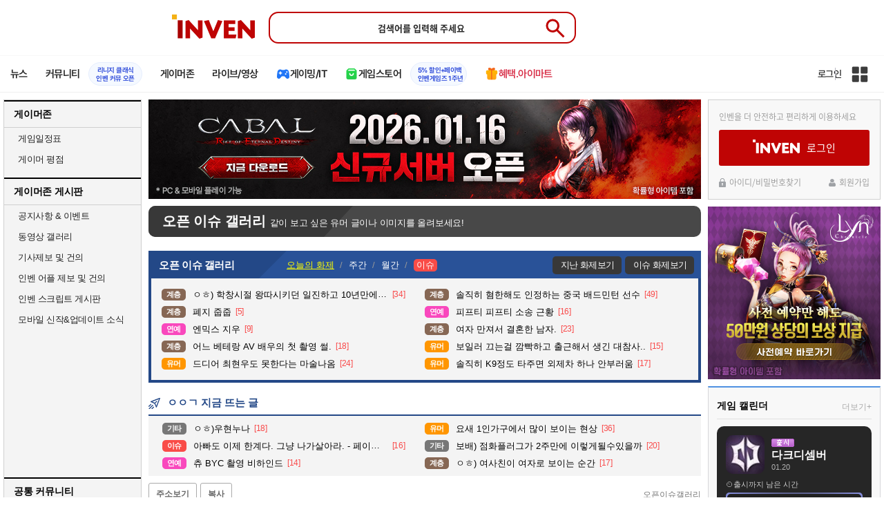

--- FILE ---
content_type: text/html; charset=UTF-8
request_url: https://www.inven.co.kr/board/webzine/2097/2289746?p=54&iskin=webzine
body_size: 66193
content:
<!DOCTYPE html>
<html lang="ko">
<head>
    <meta http-equiv="content-type" content="text/html; charset=utf-8" />
<meta http-equiv="X-UA-Compatible" content="IE=EDGE" />
<meta name="keywords" content="게임,온라인게임,모바일게임,콘솔게임,VR,CBT,OBT,리뷰,게임 정보,게임 공략,최신 게임,인벤,INVEN,오픈이슈갤러리,웹진 인벤 : 현재 대전천 상황... Jpg - 오픈이슈갤러리 - 웹진 인벤,게시판" />
<meta name="description" content="모두들 안전운전 하시길...." />
<meta name="naver-site-verification" content="3a508505e9bf09f6b8b7abe782e34f3cc895eb65"/>
<meta name="inven-site" content="webzine"/>
<meta name="inven-sitename" content="웹진"/>
<meta name="inven-feedtype" content="board" />
<meta name="fluct-cookie" content="0" />
<meta name="title" content="웹진 인벤 : 현재 대전천 상황... Jpg - 오픈이슈갤러리 - 웹진 인벤" />
<meta property="og:title" content="현재 대전천 상황... Jpg" />
<meta property="og:description" content="모두들 안전운전 하시길...." />
<meta id="inven-verification" name="inven-verification" content="WVBlQthUzkUF6Olh7CzQLg=="/>
<link rel="image_src" href="https://upload3.inven.co.kr/upload/2024/07/10/bbs/thumb/n1115599400.jpg" />
<meta name="author" content="자발적모쏠" />
<meta property="kakao:title" content="현재 대전천 상황... Jpg" />
<meta property="kakao:description" content="모두들 안전운전 하시길...." />
<meta property="og:type" content="article" />
<meta property="fb:app_id" content="248898045129161" />
<meta property="og:image" content="https://upload3.inven.co.kr/upload/2024/07/10/bbs/i1115599400.jpg?MW=800" />
<meta property="og:url" content="https://www.inven.co.kr/board/webzine/2097/2289746" />
<link rel="canonical" href="https://www.inven.co.kr/board/webzine/2097/2289746">
<title>웹진 인벤 : 현재 대전천 상황... Jpg - 오픈이슈갤러리</title>
<link rel="stylesheet" type="text/css" href="https://www.inven.co.kr/common/lib/style/dist/quicklink.css?v=1dee7d958aa539aea02b3edd4cd1e426a"/>
<link rel="stylesheet" type="text/css" href="https://www.inven.co.kr/common/lib/style/ad.css?v=012776c0701598d46a2eef00d7d193d1a"/>
<script type="text/javascript"  src="https://www.inven.co.kr/common/lib/js/framework/jquery-1.7.2.min_new.js?v=20130113a"></script>
<script type="text/javascript"  src="https://www.inven.co.kr/common/lib/js/common_new.js?v=bd68b4c5322bea61d1af0ca42dbf8af4"></script>
<script type="text/javascript"  src="https://www.inven.co.kr/common/lib/js/html_new.js"></script>
<script type="text/javascript"  src="https://www.inven.co.kr/common/lib/js/layer.js?v=20220518"></script>
<script type="text/javascript"  src="https://www.inven.co.kr/common/lib/js/xml_new.js?v=200117a"></script>
<script type="text/javascript"  src="https://www.inven.co.kr/common/lib/js/booster.js"></script>
<script type="text/javascript"  src="https://www.inven.co.kr/common/lib/js/browser.js?v=20200615"></script>
<script type="text/javascript"  src="https://www.inven.co.kr/common/lib/js/quicklink.js?v=7bda815c50c418facc1332a6df6cee99"></script>
<script type="text/javascript"  src="https://www.inven.co.kr/common/lib/js/zicf.js?v=51c89a7640575eee7329fcc3e5d3ec0f"></script>
<script type="text/javascript"  src="https://www.inven.co.kr/common/dataninfo/lib/js/tooltip.js?v=20250612a"></script>
<!--[if lte IE 9]><script src="https://www.inven.co.kr/common/lib/js/framework/html5shiv.js"></script><![endif]-->
<script>(function(w,d,s,l,i){w[l]=w[l]||[];w[l].push({'gtm.start':
new Date().getTime(),event:'gtm.js'});var f=d.getElementsByTagName(s)[0],
j=d.createElement(s),dl=l!='dataLayer'?'&l='+l:'';j.async=true;j.src=
'https://www.googletagmanager.com/gtm.js?id='+i+dl;f.parentNode.insertBefore(j,f);
})(window,document,'script','dataLayer','GTM-PXPMBT3V');</script><link rel="stylesheet" type="text/css" href="https://www.inven.co.kr/board/lib/style/boardstyle.css?v=1581c732e743204d0a0c05cfbc99275fa"/>
<link rel="stylesheet" type="text/css" href="https://www.inven.co.kr/sitebuilder/lib/style/dist/commu_style.css?v=89acb59218cbafae0361ef05d237b316a"/>
<link rel="stylesheet" type="text/css" href="https://www.inven.co.kr/ibuilder/lib/style/dist/ibuilder_renew.css?v=ebb9d3084fbe1ee26a3c806e09cec8a2a"/>
<link rel="stylesheet" type="text/css" href="https://www.inven.co.kr/common/lib/style/event_popup.css?v=20210608aa"/>
<link rel="stylesheet" type="text/css" href="https://www.inven.co.kr/webzine/lib/style/dist/commu_style.css?v=3b6ec751d10504b44d0eae4ec46bc462a"/>
<link rel="stylesheet" type="text/css" href="https://www.inven.co.kr/common/lib/style/framework/swiper-bundle.8.4.6.min.css"/>
<script type="text/javascript"  src="https://www.inven.co.kr/common/lib/js/floatstatic.js?v=20210608a"></script>
<script type="text/javascript"  src="https://www.inven.co.kr/common/lib/js/location.js?v=20210608a"></script>
<script type="text/javascript"  src="https://www.inven.co.kr/webzine/lib/js/common.js"></script>
<script type="text/javascript"  src="https://www.inven.co.kr/common/lib/js/framework/swiper-bundle.8.4.6.min.js"></script>
<script type="text/javascript"  src="https://www.inven.co.kr/common/lib/js/a1mediation.js?v=46641779d557792c15991671e8503f3c"></script>
<script type="text/javascript"  src="https://www.inven.co.kr/webzine/lib/js/heatmap.plugin.js?v=b5195aa9e318a3aa2a38184af26402d4"></script>
<script type="text/javascript"  src="https://www.inven.co.kr/common/lib/js/heatmap.js?v=de3a132605348167c4fab9c942f1caf2"></script>
<script type="text/javascript"  src="https://www.inven.co.kr/common/lib/js/clipboard.js?v=cde2ed02a3fd705510eb59e9b7fd4273"></script>
<script type="text/javascript"  src="https://www.inven.co.kr/ibuilder/module/pc/title/script.js"></script>
<script type="text/javascript"  src="https://www.inven.co.kr/common/lib/js/invenProfile.js?v=20220218a"></script>
<script type="text/javascript"  src="https://www.inven.co.kr/common/lib/js/sns.js"></script>
<script type="text/javascript"  src="https://www.inven.co.kr/common/lib/js/recommend.js?v=220214a"></script>
<script type="text/javascript"  src="https://www.inven.co.kr/common/lib/js/ad_ext_a1badch.js?v=190325a"></script>
<link rel="stylesheet" type="text/css" href="https://www.inven.co.kr/ibuilder/lib/style/ibuilder_pc.css?v=68ceccd186990da6f79fc2dd23be5b97a"/>
<link rel="stylesheet" type="text/css" href="https://www.inven.co.kr/webzine/lib/style/powerbbs.css"/>
<link rel="stylesheet" type="text/css" href="https://www.inven.co.kr/board/lib/style/dist/boardcontent.css"/>
<link rel="icon" href="https://static.inven.co.kr/image_2011/favicon_48x48.png?v=2" sizes="48x48">
<link rel="icon" href="https://static.inven.co.kr/image_2011/favicon_192x192.png?v=2" sizes="192x192">	
</head>
<body class="styler-webzine has-leftmenu has-right pt-board">
    <header role="banner" class="common-header headmenu-full webzin-header">
	<div class="header-top"
	     >
		<div class="inner logo-search">
			<h1 class="logo">
				<a href="https://www.inven.co.kr/">
					<span class="is-blind">인벤</span>
				</a>
			</h1>
			<div class="search">
				<form id="webzineHeadmenuF1" name="webzineHeadmenuF1" method="GET" onsubmit="return false;">
										<input type="search" class="text" name="sw" autocomplete="off" placeholder="검색어를 입력해 주세요">
					<button id="webzineHeadmenu-search-btn" type="submit" class="header-btn search-btn-submit" value="검색">
						<span class="is-blind">Submit</span>
                        <svg xmlns="http://www.w3.org/2000/svg" height="32px" viewBox="0 -960 960 960" width="32px" fill="#5f6368"><path d="M784-120 532-372q-30 24-69 38t-83 14q-109 0-184.5-75.5T120-580q0-109 75.5-184.5T380-840q109 0 184.5 75.5T640-580q0 44-14 83t-38 69l252 252-56 56ZM380-400q75 0 127.5-52.5T560-580q0-75-52.5-127.5T380-760q-75 0-127.5 52.5T200-580q0 75 52.5 127.5T380-400Z"/></svg>
					</button>
				</form>
				<div class="search-word">
									</div>
			</div>
					</div>
	</div>

    <!-- fixme 웹진 리뉴얼 헤드메뉴 -->
            <div class="header-nav">
            

    <div id="common-headmenu-full">
            
        <nav class="menu-wrap">
            <ul class="main-menu-list">
                                                <li>
                                                    <a href="https://www.inven.co.kr/webzine/news/" target="_self" class="main-menu">
                                                                                                                    <span data-title="뉴스" class="link-title">뉴스</span>
                            </a>                        
                                                    <!-- Sub Menu -->
                            <div class="sub-menu-wrap">
                                                                <div class="sub-menu-row">
                                        <ul class="sub-menu-list items-row-3">
                                                                                                <li>
                                                                                                                            <a href="https://www.inven.co.kr/" target="_blank" class="sub-menu">
                                                                                                                                                                                                <span class="commu-img"><img src="https://upload3.inven.co.kr/upload/2025/12/03/bbs/i1505462875.png" alt></span>
                                                                                                                                <span data-title="웹진메인" class="link-title">웹진메인</span>
                                                            </a>                                                        </li>
                                                                                                        <li>
                                                                                                                            <a href="https://www.inven.co.kr/webzine/news/" target="_blank" class="sub-menu">
                                                                                                                                                                                                <span class="commu-img"><img src="https://upload3.inven.co.kr/upload/2025/12/03/bbs/i1422873409.png" alt></span>
                                                                                                                                <span data-title="전체뉴스" class="link-title">전체뉴스</span>
                                                            </a>                                                        </li>
                                                                                                        <li>
                                                                                                                            <a href="https://www.inven.co.kr/webzine/news/?hotnews=1" target="_blank" class="sub-menu">
                                                                                                                                                                                                <span class="commu-img"><img src="https://upload3.inven.co.kr/upload/2025/11/26/bbs/i1939929102.png" alt></span>
                                                                                                                                <span data-title="주요뉴스" class="link-title" style="color:#0185C8;">주요뉴스</span>
                                                            </a>                                                        </li>
                                                                                                        <li>
                                                                                                                            <a href="https://www.inven.co.kr/webzine/news/?sclass=12&platform=gamereview" target="_blank" class="sub-menu">
                                                                                                                                                                                                <span class="commu-img"><img src="https://upload3.inven.co.kr/upload/2025/12/02/bbs/i1439255568.png" alt></span>
                                                                                                                                <span data-title="리뷰" class="link-title" style="color:#0185C8;">리뷰</span>
                                                            </a>                                                        </li>
                                                                                                        <li>
                                                                                                                            <a href="https://www.inven.co.kr/webzine/news/?sclass=11" target="_blank" class="sub-menu">
                                                                                                                                                                                                <span class="commu-img"><img src="https://upload3.inven.co.kr/upload/2025/09/12/bbs/i1820737418.png" alt></span>
                                                                                                                                <span data-title="체험기" class="link-title">체험기</span>
                                                            </a>                                                        </li>
                                                                                                        <li>
                                                                                                                            <a href="https://www.inven.co.kr/webzine/news/?sclass=24" target="_blank" class="sub-menu">
                                                                                                                                                                                                <span class="commu-img"><img src="https://upload3.inven.co.kr/upload/2025/09/12/bbs/i1232519163.png" alt></span>
                                                                                                                                <span data-title="칼럼" class="link-title">칼럼</span>
                                                            </a>                                                        </li>
                                                                                                        <li>
                                                                                                                            <a href="https://www.inven.co.kr/webzine/news/?sclass=25" target="_blank" class="sub-menu">
                                                                                                                                                                                                <span class="commu-img"><img src="https://upload3.inven.co.kr/upload/2025/09/12/bbs/i1663695295.png" alt></span>
                                                                                                                                <span data-title="기획" class="link-title">기획</span>
                                                            </a>                                                        </li>
                                                                                                        <li>
                                                                                                                            <a href="https://www.inven.co.kr/webzine/news/?sclass=17" target="_blank" class="sub-menu">
                                                                                                                                                                                                <span class="commu-img"><img src="https://upload3.inven.co.kr/upload/2025/09/12/bbs/i1614166773.png" alt></span>
                                                                                                                                <span data-title="인터뷰" class="link-title">인터뷰</span>
                                                            </a>                                                        </li>
                                                                                                        <li>
                                                                                                                            <a href="https://www.inven.co.kr/webzine/gameshow/" target="_blank" class="sub-menu">
                                                                                                                                                                                                <span class="commu-img"><img src="https://upload3.inven.co.kr/upload/2025/09/12/bbs/i1784534063.png" alt></span>
                                                                                                                                <span data-title="특별취재" class="link-title">특별취재</span>
                                                            </a>                                                        </li>
                                                                                                        <li>
                                                                                                                            <a href="https://www.inven.co.kr/webzine/news/?hotnews=4" target="_blank" class="sub-menu">
                                                                                                                                                                                                <span class="commu-img"><img src="https://upload3.inven.co.kr/upload/2025/09/12/bbs/i1218243556.png" alt></span>
                                                                                                                                <span data-title="e스포츠" class="link-title">e스포츠</span>
                                                            </a>                                                        </li>
                                                                                                        <li>
                                                                                                                            <a href="https://www.inven.co.kr/webzine/news/?sclass=1" target="_blank" class="sub-menu">
                                                                                                                                                                                                <span class="commu-img"><img src="https://upload3.inven.co.kr/upload/2025/09/12/bbs/i1677472605.png" alt></span>
                                                                                                                                <span data-title="영상" class="link-title">영상</span>
                                                            </a>                                                        </li>
                                                                                                        <li>
                                                                                                                            <a href="https://www.inven.co.kr/webzine/news/?sclass=26" target="_blank" class="sub-menu">
                                                                                                                                                                                                <span class="commu-img"><img src="https://upload3.inven.co.kr/upload/2025/09/12/bbs/i1475938537.png" alt></span>
                                                                                                                                <span data-title="순위분석" class="link-title">순위분석</span>
                                                            </a>                                                        </li>
                                                                                                        <li>
                                                                                                                            <a href="https://www.inven.co.kr/webzine/news/?sclass=32" target="_blank" class="sub-menu">
                                                                                                                                                                                                <span class="commu-img"><img src="https://upload3.inven.co.kr/upload/2025/09/12/bbs/i1214362243.png" alt></span>
                                                                                                                                <span data-title="포토" class="link-title">포토</span>
                                                            </a>                                                        </li>
                                                                                                        <li>
                                                                                                                            <a href="https://www.inven.co.kr/webzine/news/?sclass=12&site=it&iskin=webzine" target="_blank" class="sub-menu">
                                                                                                                                                                                                <span class="commu-img"><img src="https://upload3.inven.co.kr/upload/2025/09/12/bbs/i1792559446.png" alt></span>
                                                                                                                                <span data-title="HW리뷰" class="link-title">HW리뷰</span>
                                                            </a>                                                        </li>
                                                                                        </ul>
                                    </div>
                                                            </div>
                                                            </li>
                                                <li>
                                                    <div class="main-menu">
                                                                                                                    <span data-title="커뮤니티" class="link-title">커뮤니티</span>
                            </div>                                                            <a href="https://lineageclassic.inven.co.kr/" target="_blank" class="promotion-wrap" style="border-color:#E6EEFE;background-color:#F5F9FF;">
                                                                                                    <span data-title="리니지 클래식인벤 커뮤 오픈" class="promo-txt" style="color:#1E3DD7;">리니지 클래식<br>인벤 커뮤 오픈</span>
                                </a>
                                                    <!-- Sub Menu -->
                            <div class="sub-menu-wrap">
                                                                    <div class="sub-menu-row">
                                            <span class="sub-menu-cate">
                                                                                                    <span class="cate-group">주요 커뮤니티</span>
                                                                                                                                                    <img src="https://upload3.inven.co.kr/upload/2025/08/08/bbs/i1286048448.png" alt>
                                                                                            </span>
                                            <ul class="sub-menu-list items-row-3">
                                                                                                    <li>
                                                                                                                            <a href="https://lineageclassic.inven.co.kr/" target="_blank" class="sub-menu">
                                                                                                                                                                                        <span class="commu-img"><img src="https://upload3.inven.co.kr/upload/2026/01/08/bbs/i1722910142.jpg" alt></span>
                                                                                                                            <span data-title="리니지 클래식" class="link-title">리니지 클래식</span>
                                                            </a>                                                        </li>
                                                                                                            <li>
                                                                                                                            <a href="https://aion2.inven.co.kr/" target="_blank" class="sub-menu">
                                                                                                                                                                                        <span class="commu-img"><img src="https://upload3.inven.co.kr/upload/2025/09/12/bbs/i1352248969.png" alt></span>
                                                                                                                            <span data-title="아이온2" class="link-title">아이온2</span>
                                                            </a>                                                        </li>
                                                                                                            <li>
                                                                                                                            <a href="https://arcraiders.inven.co.kr/" target="_blank" class="sub-menu">
                                                                                                                                                                                        <span class="commu-img"><img src="https://upload3.inven.co.kr/upload/2025/10/17/bbs/i1838681717.gif" alt></span>
                                                                                                                            <span data-title="아크 레이더스" class="link-title">아크 레이더스</span>
                                                            </a>                                                        </li>
                                                                                                            <li>
                                                                                                                            <a href="https://lostark.inven.co.kr" target="_blank" class="sub-menu">
                                                                                                                                                                                        <span class="commu-img"><img src="https://upload3.inven.co.kr/upload/2025/09/12/bbs/i1820537175.png" alt></span>
                                                                                                                            <span data-title="로스트아크" class="link-title">로스트아크</span>
                                                            </a>                                                        </li>
                                                                                                            <li>
                                                                                                                            <a href="https://maple.inven.co.kr" target="_blank" class="sub-menu">
                                                                                                                                                                                        <span class="commu-img"><img src="https://upload3.inven.co.kr/upload/2025/09/12/bbs/i1406573427.png" alt></span>
                                                                                                                            <span data-title="메이플스토리" class="link-title">메이플스토리</span>
                                                            </a>                                                        </li>
                                                                                                            <li>
                                                                                                                            <a href="https://fconline.inven.co.kr/" target="_blank" class="sub-menu">
                                                                                                                                                                                        <span class="commu-img"><img src="https://upload3.inven.co.kr/upload/2025/09/12/bbs/i1864285581.png" alt></span>
                                                                                                                            <span data-title="FC온라인" class="link-title">FC온라인</span>
                                                            </a>                                                        </li>
                                                                                                            <li>
                                                                                                                            <a href="https://wow.inven.co.kr/" target="_blank" class="sub-menu">
                                                                                                                                                                                        <span class="commu-img"><img src="https://upload3.inven.co.kr/upload/2026/01/08/bbs/i1323658423.jpg" alt></span>
                                                                                                                            <span data-title="WoW" class="link-title">WoW</span>
                                                            </a>                                                        </li>
                                                                                                            <li>
                                                                                                                            <a href="https://dia4.inven.co.kr/" target="_blank" class="sub-menu">
                                                                                                                                                                                        <span class="commu-img"><img src="https://upload3.inven.co.kr/upload/2025/12/16/bbs/i1879466820.jpg" alt></span>
                                                                                                                            <span data-title="디아블로4" class="link-title">디아블로4</span>
                                                            </a>                                                        </li>
                                                                                                            <li>
                                                                                                                            <a href="https://dia2.inven.co.kr/" target="_blank" class="sub-menu">
                                                                                                                                                                                        <span class="commu-img"><img src="https://upload3.inven.co.kr/upload/2026/01/08/bbs/i1808491387.jpg" alt></span>
                                                                                                                            <span data-title="디아블로2" class="link-title">디아블로2</span>
                                                            </a>                                                        </li>
                                                                                                            <li>
                                                                                                                            <a href="https://lol.inven.co.kr/" target="_blank" class="sub-menu">
                                                                                                                                                                                        <span class="commu-img"><img src="https://upload3.inven.co.kr/upload/2025/09/12/bbs/i1655327289.png" alt></span>
                                                                                                                            <span data-title="LoL" class="link-title">LoL</span>
                                                            </a>                                                        </li>
                                                                                                            <li>
                                                                                                                            <a href="https://lineagem.inven.co.kr" target="_blank" class="sub-menu">
                                                                                                                                                                                        <span class="commu-img"><img src="https://upload3.inven.co.kr/upload/2025/09/12/bbs/i1210350798.png" alt></span>
                                                                                                                            <span data-title="리니지M" class="link-title">리니지M</span>
                                                            </a>                                                        </li>
                                                                                                            <li>
                                                                                                                            <a href="https://black.inven.co.kr" target="_blank" class="sub-menu">
                                                                                                                                                                                        <span class="commu-img"><img src="https://upload3.inven.co.kr/upload/2025/09/12/bbs/i1806485993.png" alt></span>
                                                                                                                            <span data-title="검은사막" class="link-title">검은사막</span>
                                                            </a>                                                        </li>
                                                                                                </ul>
                                        </div>
                                                                        <div class="sub-menu-row">
                                            <span class="sub-menu-cate">
                                                                                                    <span class="cate-group">주요 팟벤</span>
                                                                                                                                                    <img src="https://upload3.inven.co.kr/upload/2025/08/08/bbs/i1919277283.png" alt>
                                                                                            </span>
                                            <ul class="sub-menu-list items-row-3">
                                                                                                    <li>
                                                                                                                            <a href="https://party.inven.co.kr/" target="_blank" class="sub-menu">
                                                                                                                                                                                        <span class="commu-img"><img src="https://upload3.inven.co.kr/upload/2025/09/12/bbs/i1908341326.png" alt></span>
                                                                                                                            <span data-title="팟벤 홈" class="link-title">팟벤 홈</span>
                                                            </a>                                                        </li>
                                                                                                            <li>
                                                                                                                            <a href="https://party.inven.co.kr/chzzk" target="_blank" class="sub-menu">
                                                                                                                                                                                        <span class="commu-img"><img src="https://upload3.inven.co.kr/upload/2025/09/12/bbs/i1139529950.png" alt></span>
                                                                                                                            <span data-title="치지직" class="link-title">치지직</span>
                                                            </a>                                                        </li>
                                                                                                            <li>
                                                                                                                            <a href="https://party.inven.co.kr/newgame" target="_blank" class="sub-menu">
                                                                                                                                                                                        <span class="commu-img"><img src="https://upload3.inven.co.kr/upload/2025/09/12/bbs/i1614661173.png" alt></span>
                                                                                                                            <span data-title="해외게임정보" class="link-title">해외게임정보</span>
                                                            </a>                                                        </li>
                                                                                                            <li>
                                                                                                                            <a href="https://party.inven.co.kr/car" target="_blank" class="sub-menu">
                                                                                                                                                                                        <span class="commu-img"><img src="https://upload3.inven.co.kr/upload/2025/09/12/bbs/i1591513674.png" alt></span>
                                                                                                                            <span data-title="차벤" class="link-title">차벤</span>
                                                            </a>                                                        </li>
                                                                                                            <li>
                                                                                                                            <a href="https://party.inven.co.kr/travel" target="_blank" class="sub-menu">
                                                                                                                                                                                        <span class="commu-img"><img src="https://upload3.inven.co.kr/upload/2025/09/12/bbs/i1120472931.png" alt></span>
                                                                                                                            <span data-title="여행" class="link-title">여행</span>
                                                            </a>                                                        </li>
                                                                                                            <li>
                                                                                                                            <a href="https://party.inven.co.kr/girlgroup" target="_blank" class="sub-menu">
                                                                                                                                                                                        <span class="commu-img"><img src="https://upload3.inven.co.kr/upload/2025/09/12/bbs/i1327979088.png" alt></span>
                                                                                                                            <span data-title="걸그룹" class="link-title">걸그룹</span>
                                                            </a>                                                        </li>
                                                                                                            <li>
                                                                                                                            <a href="https://party.inven.co.kr/wherewindsmeet" target="_blank" class="sub-menu">
                                                                                                                                                                                        <span class="commu-img"><img src="https://upload3.inven.co.kr/upload/2026/01/13/bbs/i1864856021.jpg" alt></span>
                                                                                                                            <span data-title="연운" class="link-title">연운</span>
                                                            </a>                                                        </li>
                                                                                                            <li>
                                                                                                                            <a href="https://party.inven.co.kr/fm" target="_blank" class="sub-menu">
                                                                                                                                                                                        <span class="commu-img"><img src="https://upload3.inven.co.kr/upload/2026/01/13/bbs/i1971569824.jpg" alt></span>
                                                                                                                            <span data-title="풋볼 매니저" class="link-title">풋볼 매니저</span>
                                                            </a>                                                        </li>
                                                                                                            <li>
                                                                                                                            <a href="https://party.inven.co.kr/vrising" target="_self" class="sub-menu">
                                                                                                                                                                                        <span class="commu-img"><img src="https://upload3.inven.co.kr/upload/2026/01/13/bbs/i1566352919.jpg" alt></span>
                                                                                                                            <span data-title="V라이징" class="link-title">V라이징</span>
                                                            </a>                                                        </li>
                                                                                                </ul>
                                        </div>
                                                            </div>
                                                            </li>
                                                <li>
                                                    <a href="https://www.inven.co.kr/webzine/zone/gamer/" target="_self" class="main-menu">
                                                                                                                    <span data-title="게이머존" class="link-title">게이머존</span>
                            </a>                        
                                                            </li>
                                                <li>
                                                    <a href="https://www.inven.co.kr/webzine/live/" target="_self" class="main-menu">
                                                                                                                    <span data-title="라이브/영상" class="link-title">라이브/영상</span>
                            </a>                        
                                                            </li>
                                                <li>
                                                    <a href="https://it.inven.co.kr/" target="_self" class="main-menu ic-type">
                                                                                                                        <img src="https://upload3.inven.co.kr/upload/2025/09/11/bbs/i1559195818.png" alt>
                                                                <span data-title="게이밍/IT" class="link-title">게이밍/IT</span>
                            </a>                        
                                                    <!-- Sub Menu -->
                            <div class="sub-menu-wrap">
                                                                <div class="sub-menu-row">
                                        <ul class="sub-menu-list items-row-1">
                                                                                                <li>
                                                                                                                            <a href="https://it.inven.co.kr/" target="_blank" class="sub-menu">
                                                                                                                                                                                                <span class="commu-img"><img src="https://upload3.inven.co.kr/upload/2025/09/12/bbs/i1331926898.png" alt></span>
                                                                                                                                <span data-title="IT 인벤" class="link-title">IT 인벤</span>
                                                            </a>                                                        </li>
                                                                                                        <li>
                                                                                                                            <a href="https://omen.inven.co.kr/" target="_blank" class="sub-menu">
                                                                                                                                                                                                <span class="commu-img"><img src="https://upload3.inven.co.kr/upload/2025/09/12/bbs/i1857442427.png" alt></span>
                                                                                                                                <span data-title="HP OMEN" class="link-title">HP OMEN</span>
                                                            </a>                                                        </li>
                                                                                                        <li>
                                                                                                                            <a href="https://legion.inven.co.kr/" target="_blank" class="sub-menu">
                                                                                                                                                                                                <span class="commu-img"><img src="https://upload3.inven.co.kr/upload/2025/09/12/bbs/i1309419522.png" alt></span>
                                                                                                                                <span data-title="레노버 리전" class="link-title">레노버 리전</span>
                                                            </a>                                                        </li>
                                                                                        </ul>
                                    </div>
                                                            </div>
                                                            </li>
                                                <li>
                                                    <a href="https://www.inven.co.kr/webzine/invengames/" target="_self" class="main-menu ic-type">
                                                                                                                        <img src="https://upload3.inven.co.kr/upload/2025/08/08/bbs/i1568416619.png" alt>
                                                                <span data-title="게임스토어" class="link-title">게임스토어</span>
                            </a>                                                            <a href="https://www.inven.co.kr/event/invengames/anniversary/1st/" target="_blank" class="promotion-wrap" style="border-color:#E6EEFE;background-color:#F5F9FF;">
                                                                                                    <span data-title="5% 할인+페이백인벤게임즈 1주년" class="promo-txt" style="color:#1E3DD7;">5% 할인+페이백<br>인벤게임즈 1주년</span>
                                </a>
                                                            </li>
                                                <li>
                                                    <a href="https://imart.inven.co.kr" target="_self" class="main-menu ic-type">
                                                                                                                        <img src="https://upload3.inven.co.kr/upload/2025/08/08/bbs/i1371067590.png" alt>
                                                                <span data-title="혜택.아이마트" class="link-title" style="color:#D83049;">혜택.아이마트</span>
                            </a>                        
                                                            </li>
                        </ul>
        </nav>
        
        <div class="util-wrap">
                            <div class="logout-wrap">
                    <button type="button" class="btn-login" onclick="login();">로그인</button>
                                            <a href="https://m.inven.co.kr/" class="btn-device-toggle" target="_self" title="모바일 인벤">
                            <span class="is-blind">모바일 전환 버튼</span>
                        </a>
                                    </div>
                        
            <button class="btn-all" title="인벤 전체 사이트맵" id="header-sitemap-btn" onclick="INVEN.quickLink.toggle();" data-heatmap-group="module" data-heatmap-group-target="self">
                <span class="is-blind">인벤 전체 사이트맵</span>
            </button>
        </div>
    </div>

    <script>
        document.addEventListener("DOMContentLoaded", function(){
            const HeaderElement = document.querySelector('header.headmenu-full');

            // show submenu on hover
            const menuItems = document.querySelectorAll('#common-headmenu-full .main-menu-list > li');
            let currentOpenMenu = null;

            // user profile
            const btnUserInfo = document.querySelector('#header-userinfo');
            const userInfoPopup = document.querySelector('.user-info-popup');

            // bookmark
            const btnBookmark = document.querySelector('#header-bookmark');
            const bookmarkIndexClass = 'bookmark-index';

            // scroll and bookmark
            let isHeaderScrolled = false;
            let isBookmarkIndexed = false; // flag
            let scrollTimer = null;
            
            if (menuItems.length > 0) {
                menuItems.forEach(item => {
                    const subMenu = item.querySelector('.sub-menu-wrap');
                    if (!subMenu) return;
                    let menuTimeoutId = null;
                    let isOpen = false;
                    item.addEventListener('mouseenter', function () {
                        if (currentOpenMenu && currentOpenMenu !== item) {
                            const prevSubMenu = currentOpenMenu.querySelector('.sub-menu-wrap');
                            if (prevSubMenu) {
                                prevSubMenu.classList.remove('on');
                            }
                        }
                        if (menuTimeoutId) {
                            clearTimeout(menuTimeoutId);
                            menuTimeoutId = null;
                        }
                        if (!isOpen) {
                            subMenu.classList.add('on');
                            isOpen = true;
                            currentOpenMenu = item;
                        }
                    });
                    
                    item.addEventListener('mouseleave', function () {
                        if (isOpen && !menuTimeoutId) {
                            menuTimeoutId = setTimeout(() => {
                                subMenu.classList.remove('on');
                                isOpen = false;
                                if (currentOpenMenu === item) {
                                    currentOpenMenu = null; // 현재 열린 메뉴 해제
                                }
                                menuTimeoutId = null;
                            }, 200);
                        }
                    });
                });
            }

            const profilePopup = () => {
                btnUserInfo.classList.toggle('on');
                userInfoPopup.classList.toggle('on');
                // bookmark popup close
                const bookmark = document.getElementById('invenBookmark');
                const bookmarkAdder = document.getElementById('invenBookmarkForm');
                const webzineProfileBookmark = document.getElementById('login-bookmark'); // webzine 기존 프로필 영역

                if (bookmark?.style.display === 'inline') {
                    bookmark.style.display = 'none';
                    if (bookmark.classList.contains(bookmarkIndexClass)) {
                        bookmark.classList.remove(bookmarkIndexClass);
                    }
                }
                if (bookmarkAdder) {
                    bookmarkAdder.remove();
                }
                if (webzineProfileBookmark?.classList.contains('on')) {
                    webzineProfileBookmark.classList.remove('on');
                }
            };

            // profile on click
            if (btnUserInfo && userInfoPopup) {
                btnUserInfo.addEventListener('click', function(e) {
                    profilePopup();
                });
            }

            // bookmark on click
            if (btnBookmark) {
                btnBookmark.addEventListener('click', function(e) {
                    INVEN.invenBookmark.openBookmark(btnBookmark, 'w-193', 's+6', true);
                    if (btnUserInfo.classList.contains('on')) {
                        btnUserInfo.classList.remove('on');
                        userInfoPopup.classList.remove('on');
                    } else {
                        isBookmarkIndexed = false;
                    }
                });
            }

            // scroll event for header and bookmark
            window.addEventListener('scroll', () => {
                if (scrollTimer) return;

                scrollTimer = setTimeout(() => {
                    const bookmarkPopup = document.querySelector('#invenBookmark');
                    if (btnUserInfo && userInfoPopup && btnUserInfo.classList.contains('on')) {
                        profilePopup();
                    }

                    // 헤더 box-shadow 클래스
                    const isScrolled = window.scrollY > 0;
                    if (HeaderElement && isScrolled !== isHeaderScrolled) {
                        HeaderElement.classList.toggle('scrolled', isScrolled);
                        isHeaderScrolled = isScrolled;
                    }

                    // 북마크 z-index
                    const showBookmark = bookmarkPopup && bookmarkPopup.style.display === 'inline';
                    if (!showBookmark) {
                        if (isBookmarkIndexed) {
                            isBookmarkIndexed = false;
                        }
                        scrollTimer = null;
                        return;
                    }

                    const shouldAddIndex = isScrolled && showBookmark;
                    if (shouldAddIndex !== isBookmarkIndexed) {
                        if (shouldAddIndex) {
                            bookmarkPopup.classList.add(bookmarkIndexClass);
                            isBookmarkIndexed = true;
                        } else {
                            bookmarkPopup.classList.remove(bookmarkIndexClass);
                            isBookmarkIndexed = false;
                        }
                    }
                    scrollTimer = null;
                }, 16);
            });

            /**
             * header menu click tracking
             */
            (() => {
                const site = document.querySelector('meta[name="inven-site"]')?.content ?? null;
                const mainMenuList = document.querySelector('#common-headmenu-full ul.main-menu-list');

                if (!mainMenuList?.children.length) return;

                const getMenuType = (link) => {
                    const classList = link.classList;
                    return classList.contains('main-menu') ? 'main' :
                           classList.contains('sub-menu') ? 'sub' :
                           classList.contains('promotion-wrap') ? 'promotion' :
                           classList.contains('cate-group') ? 'group' : 'other';
                };

                const extractMenuData = (link) => {
                    const parentMainLi = link.closest('.main-menu-list > li');
                    
                    // Parent main menu (group or sub)
                    const parentMain = link.classList.contains('main-menu') ? null : (() => {
                        const parentMainElement = parentMainLi?.querySelector('.main-menu');
                        const isParentImgType = parentMainElement?.classList.contains('img-type');
                        return {
                            type: isParentImgType ? 'image' : 'text',
                            value: isParentImgType ? parentMainElement?.querySelector('img')?.src ?? null : parentMainElement?.querySelector('.link-title')?.getAttribute('data-title') ?? null
                        };
                    })();
                    // parent group menu (only for sub-menu)
                    const parentGroup = link.classList.contains('cate-group') ? null : link.closest('.sub-menu-row')?.querySelector('.cate-group')?.getAttribute('data-title') ?? null;

                    // click target type (text or image)
                    const isImgType = link.classList.contains('main-menu') && link.classList.contains('img-type');
                    const imgSrc = isImgType && link.querySelector('img')?.src;
                    const imgFileName = imgSrc ? imgSrc.split('/').pop().split('.')[0] : 'empty';
                    const menuType = getMenuType(link);

                    return {
                        site,
                        menuType: menuType,
                        target: {
                            type: isImgType ? 'image' : 'text',
                            value: isImgType ? imgFileName : (link.querySelector('[data-title]')?.getAttribute('data-title') || link.textContent?.trim() || 'empty')
                        },
                        mainImageSrc: menuType === 'main' && isImgType ? imgSrc : '',
                        parentMain,
                        parentGroup
                    };
                };

                const generateHash = async (data, secretKey) => {
                    const encoder = new TextEncoder();
                    const dataBuffer = encoder.encode(data + secretKey);
                    const hashBuffer = await crypto.subtle.digest('SHA-256', dataBuffer);
                    const hashArray = Array.from(new Uint8Array(hashBuffer));
                    return hashArray.map(b => b.toString(16).padStart(2, '0')).join('');
                };

                const trackMenuClick = async (data) => {
                    try {
                        // console.log(data);
                        const encodeData = btoa(encodeURIComponent(JSON.stringify(data)));
                        let timestamp;
                        try {
                            if (typeof Intl !== 'undefined' && Intl.DateTimeFormat) {
                                const kstTime = new Date().toLocaleString("en-US", {timeZone: "Asia/Seoul"});
                                timestamp = new Date(kstTime).getTime();
                            } else {
                                throw new Error('Intl API not supported');
                            }
                        } catch (e) {
                            timestamp = Date.now();
                        }

                        const url = 'https://www.inven.co.kr/api/header_tracking/interaction.php';
                        const payload = JSON.stringify({
                            timestamp: timestamp,
                            hash: await generateHash(encodeData, 'e1a8b1f24c5d3a6e7f1a2b3c4d5e6f7a'),
                            data: encodeData,
                        });


                        if (!!navigator.sendBeacon && typeof navigator.sendBeacon === 'function') {
                            navigator.sendBeacon(url, payload);
                        } else {
                            await fetch(url, { method: 'POST', headers: {'Content-Type': 'text/plain'}, body: payload});
                        }
                    } catch (error) {
                        console.warn('Tracking failed:', error);
                    }
                };

                mainMenuList.addEventListener('click', async (event) => {
                    const link = event.target.closest('a[href]');
                    if (!link) return;

                    const menuData = extractMenuData(link);
                    await trackMenuClick(menuData);
                });
            })();
        });
</script>

        </div>
    </header>

<script>
    document.addEventListener("DOMContentLoaded", function(){
        // 스크롤
        const webzineHeader = document.querySelector('.webzin-header'),
            headerDepth = document.querySelector('.header-depth'),
            invenlogo = webzineHeader.classList.contains('invenlogo'),
            scrollThreshold = (invenlogo || webzineHeader.classList.contains('ad') ? 147 : 67) + (headerDepth ? 28 : 0),
            webzineBody = document.querySelector('#webzineBody');

        window.addEventListener('scroll', () => {
            if (window.scrollY >= scrollThreshold) {
                webzineHeader.classList.add('act');
                webzineBody.classList.add('act');
                if (headerDepth) {
                    webzineBody.classList.add('depth');
                }
            } else if (window.scrollY < scrollThreshold) {
                webzineHeader.classList.remove('act');
                webzineBody.classList.remove('act');
            }

            // 인벤 로고 추가 버전
            if (invenlogo && window.scrollY >= scrollThreshold) {
            	webzineHeader.classList.remove('ad');
            } else if (invenlogo && window.scrollY < scrollThreshold) {
            	webzineHeader.classList.add('ad');
            }
        });
    });

	/*통합검색 변경후*/
	$(".common-header .header-top .search input[name='sw']").keydown(function(key){
		if(key.keyCode == 13){	//엔터실행
			isearch_community();
			return false;
		}
	});

	$('.common-header .header-top .search .search-btn-submit').click(function(e){
		e.preventDefault();
		isearch_community();
	});

	// 검색
	function isearch_community(){
		var url = 'https://www.inven.co.kr/search/webzine/top/';
        var sw = $(".common-header .header-top .search input[name='sw']").val();
		var isearchword =  sw.trim();
		if(isearchword == "") isearchword = decodeURIComponent('');
        if (!isearchword) {
            if (sw) {
                alert('검색어를 입력해주세요.');
            }
            return false;
        }
		isearchword = isearchword.replace(/\\/g, "");
		isearchword = isearchword.replace(/\"/g, "");
		isearchword = isearchword.replace(/\'/g, "");
		isearchword = isearchword.replace(/\`/g, "");
		setTimeout(() => document.location.href= (isearchword) ? url + encodeURIComponent(isearchword).replace(/%20/g, "+") : url, 0);
		return false;
	}
</script>    <div id="webzineBody" >
                <section class="ad-both-side" id="ad-both-side">
            <script>
                document.addEventListener('DOMContentLoaded', function() {
                    if (typeof window.commuAdSideSticky == 'function') {
                        commuAdSideSticky($('.ad-both-side'), '2097bbs');
                    }
                });
            </script>
        </section>
                <div class="commu-wrap">
			<section class="commu-content ad-layout">
                                <header>
                                        		           <style>body.styler-webzine.has-leftmenu .commu-content>article>.sh-wrap {padding-left:200px;}</style>
		           <div class="sh-wrap" style="float:right;">
			           			                    <div class="ad-header">
				                    <script type="text/javascript">INVEN.Ad.showTop800('webzine','ad-header');</script>
			                    </div>
			            		           </div>
                                    </header>
                                <article>
                <section class="commu-left">
    <div class="left-menu">
            
                <h3 class="" style="">게이머존</h3>
        <ul class="list">
            <li class="firstMenuItem"><span><a target = "_blank" href = "https://www.inven.co.kr/webzine/schedule/"><span style="font-weight: normal;">게임일정표</span></a></span></li><li class="lastMenuItem"><span><a href = "https://www.inven.co.kr/webzine/game/"><span style="font-weight: normal;">게이머 평점</span></a></span></li>        </ul>
                <h3 class="" style="">게이머존 게시판</h3>
        <ul class="list">
            <li class="firstMenuItem"><span><a href = "https://www.inven.co.kr/board/webzine/1292">공지사항 &amp; 이벤트</a></span></li><li><span><a href = "https://www.inven.co.kr/board/webzine/3068">동영상 갤러리</a></span></li><li><span><a href = "javascript:INVEN.Links.sendNote('Roootz', 'toinven->1');">기사제보 및 건의</a></span></li><li><span><a href = "https://www.inven.co.kr/board/webzine/4449">인벤 어플 제보 및 건의</a></span></li><li><span><a href = "https://www.inven.co.kr/board/webzine/4712">인벤 스크립트 게시판</a></span></li><li class="lastMenuItem"><span><a href = "https://www.inven.co.kr/board/webzine/3374">모바일 신작&amp;업데이트 소식</a></span></li>        </ul>
        <div class="ad-left">
        <script type = "text/javascript">INVEN.Ad.showAdLeft('webzine');</script>
</div>



                <h3 class="" style="">공통 커뮤니티</h3>
        <ul class="list">
            <li class="firstMenuItem"><span><a href = "https://www.inven.co.kr/board/webzine/2097?iskin=webzine">오픈 이슈 갤러리</a></span></li><li><span><a href = "https://hot.inven.co.kr/">오늘의 핫벤</a></span></li><li><span><a href = "https://party.inven.co.kr/">오늘의 팟벤</a></span></li><li><span><a href = "https://www.inven.co.kr/buer"><b>AI 그림 그리기</b></a></span></li><li><span><a href = "https://www.inven.co.kr/board/it/2631?iskin=webzine">PC 견적 게시판</a></span></li><li class="folding"><span><a href = "https://www.inven.co.kr/board/webzine/2898?iskin=webzine">코스프레 갤러리</a></span></li><li class="folding"><span><a href = "https://www.inven.co.kr/board/webzine/3499?iskin=webzine">(19)무인도는 첨이지?</a></span></li><li class="folding"><span><a href = "https://www.inven.co.kr/board/it/2417?category=%EC%A3%BC%EB%B3%80%EA%B8%B0%EA%B8%B0">게이밍 주변기기</a></span></li><li class="folding"><span><a href = "https://www.inven.co.kr/board/webzine/3715?iskin=webzine">지름/개봉 갤러리</a></span></li><li class="folding"><span><a href = "https://www.inven.co.kr/board/webzine/1565?iskin=webzine">게이머 토론장</a></span></li><li class="folding"><span><a href = "https://www.inven.co.kr/board/webzine/1288?iskin=webzine">게임 추천/소감</a></span></li><li class="folding"><span><a href = "https://www.inven.co.kr/board/webzine/3558?iskin=webzine">무엇이든 물어보세요</a></span></li><li class="folding lastMenuItem"><span><a href = "https://www.inven.co.kr/board/wow/762?iskin=webzine">최근 논란중인 이야기</a></span></li><li class="bttnfolding lastMenuItem"><span><a href="javascript:void(0);" onClick="INVEN.LeftMenu.unfolding(this);"><em class="down1">더보기</em></a></span></li>        </ul>
                <h3 class="" style="">인기 팟벤</h3>
        <ul class="list">
            <li class="firstMenuItem"><span><a href = "https://party.inven.co.kr/">팟벤 바로가기</a></span></li><li><span><a href = "https://party.inven.co.kr/chzzk">치지직</a></span></li><li><span><a href = "https://party.inven.co.kr/car">차벤</a></span></li><li><span><a href = "https://party.inven.co.kr/girlgroup">걸그룹</a></span></li><li><span><a href = "https://party.inven.co.kr/cheer">치어리더</a></span></li><li><span><a href = "https://party.inven.co.kr/aniclip">애니클립</a></span></li><li><span><a href = "https://party.inven.co.kr/travel">여행</a></span></li><li><span><a href = "https://party.inven.co.kr/gametrailer">게임 영상</a></span></li><li><span><a href = "https://party.inven.co.kr/newgame">해외게임정보</a></span></li><li><span><a href = "https://party.inven.co.kr/steam">Steam</a></span></li><li><span><a href = "https://party.inven.co.kr/pokemon">포켓몬스터</a></span></li><li><span><a href = "https://party.inven.co.kr/fm">풋볼 매니저</a></span></li><li><span><a href = "https://party.inven.co.kr/vrising">브이 라이징</a></span></li><li><span><a href = "https://party.inven.co.kr/duckov">덕코프</a></span></li><li><span><a href = "https://party.inven.co.kr/octorpath0">옥토패스 트래블러</a></span></li><li class="lastMenuItem"><span><a href = "https://party.inven.co.kr/wherewindsmeet">연운</a></span></li>        </ul>
        
        <div class="banner-layout2">
                    </div>
    </div></section><section class="commu-center">
	<div id="comAdExtVideo" class="comAdExtVideo ">
		<div style="width:800px;"><div id="__A1VideoLargeBanner" style="float: none; display: block; "></div></div>
	</div>
    <div class="commu-body pcMain"><script type="text/javascript"  src="https://www.inven.co.kr/js/common.js?v=20190821b"></script>
<script type="text/javascript"  src="https://www.inven.co.kr/js/layer.js?v=20190625a"></script>
<link rel="stylesheet" type="text/css" href="https://www.inven.co.kr/common/lib/style/com_namemenu.css"/>
<script type="text/javascript">
// 닉네임메뉴 클릭 핸들링 옵션셋.
var layerNickNameOpt = function() {
	// Handler
	this.menus = new Array();
	this.addMenu = function(menucode, caption) {
		if (caption == undefined) caption = this.getDefCaption(menucode);
		if ((caption == '') && (typeof(this.getDefCaptionExt) == 'function')) caption = this.getDefCaptionExt(menucode);
		this.menus[menucode] = caption;
	}
	this.getDefCaption = function(menucode) {
		switch (menucode) {
			case 'message': return '쪽지보내기';
			case 'search': return '이름으로 검색';
			case 'inventory': return '인장보기';
			case 'blockuser': return '차단하기';
			case 'copy': return '닉네임 복사';
			default: return '';
		}
	}
	// Message
	this.blockuserAction = function(writer) {
		var url = "https://www.inven.co.kr/member/inventory/myblock_write.php?rurl=_close&nick="+encodeURIComponent(writer);
		var invenblockuser = window.open(url, 'invenblockuser', 'width=400,height=510,left=100,top=100,toolbar=no,scrollbars=no');
		invenblockuser.focus();
	}
	// Message
	this.messageAction = function(writer) {
		//var url = "https://www.inven.co.kr/board/my_inven/invenMessage.php?member_no="+encodeURIComponent(writer);
		var url = "https://www.inven.co.kr/member/note/?act=write&rurl=_close&nick="+encodeURIComponent(writer);
		var invenMessage = window.open(url, 'invenMessage', 'width=400,height=510,toolbar=no,scrollbars=no');
		invenMessage.focus();
	}
	// Search
	this.searchAction = function(writer) { }
	// Inventory
	this.inventoryAction = function(writer) {
		var url = "https://www.inven.co.kr/member/inventory/view_inventory.php?nick="+encodeURIComponent(writer)+"&site=webzine";
		var invenInventory = window.open(url, 'invenInventory', 'width=100,height=100,toolbar=no,scrollbars=yes,resizable=yes');
		invenInventory.focus();
	}
	// Copy
	this.copyAction = function(writer) {
		if (INVEN !== null && typeof(INVEN) == 'object' && ('Clipboard' in INVEN)) {
			INVEN.Clipboard.copy(writer, function(success) {
				return success ? false : true;
			});
		}
	}

	// 클립보드 복사를 위해 스크립트 호출
	var clipboardScript = false;
	this.loadClipboardScript = function() {
		if (!(INVEN !== null && typeof(INVEN) == 'object' && ('Clipboard' in INVEN))) {
			if (!clipboardScript) {
				clipboardScript = true;
				var script = document.createElement('SCRIPT');
				script.type = 'text/javascript';
				script.src = 'https://www.inven.co.kr/common/lib/js/clipboard.js?v=2016081';
				document.getElementsByTagName('HEAD')[0].appendChild(script);
			}
		}
	};
}
// 기본 옵션
defaultNickNameHandler = new layerNickNameOpt();
defaultNickNameHandler.addMenu('message');
defaultNickNameHandler.addMenu('copy');

// 닉네임메뉴 호출 함수
function layerNickName(writer, optIns, extra) {
	if (typeof extra !== 'object') {
		extra   = {};
		extra.x = 10;
		extra.y = 10;
	}

	defaultNickNameHandler.loadClipboardScript();
	if (!optIns) optIns = 'defaultNickNameHandler';
	layerShow('nickNameLayer', extra.x, extra.y);

	var optCopy = eval(optIns.replace(/[^a-z0-9_]/ig,''));
	var temp = "";
	temp += '<ul>';
	for (var key in optCopy.menus) {
		var value = optCopy.menus[key];
		if ((value != false) && (value != '')) {
			temp += '<li class="'+(key == 'copy' ? 'myarticle' : key)+'"><a href="javascript:;" onclick="'+optIns+'.'+key+'Action(\''+writer+'\');">'+value+'</a></li>';
		}
	}
	temp += '<li class="close"><a href="javascript:;" onclick="layerHide(\'nickNameLayer\');">닫기</a></li>';
	temp += '</ul>';

	document.getElementById('nickNameLayer').innerHTML = temp;

	addEvent(document,'onmouseup',layerNickNameHide);
}

// 닉네임메뉴 숨기기
function layerNickNameHide() {
	removeEvent(document,'onmouseup',layerNickNameHide);
	layerHide('nickNameLayer');
}
</script>

<div id="nickNameLayer"></div><script>
pbNickNameHandler = new layerNickNameOpt();

pbNickNameHandler.addMenu('search');
pbNickNameHandler.searchAction = function(writer) {
	location.href='https://www.inven.co.kr/board/powerbbs.php?come_idx=2097&name=nicname&keyword='+writer+'&eq=1&iskin=webzine';
}

pbNickNameHandler.addMenu('inventory');



</script>
<script src="https://www.inven.co.kr/board/bbs/include/board.js"></script><div id="iBuilderHeader" style='margin-bottom:10px'>	<section class="list-wrap  w-100">
		<article class="list-common">
<style>#imid_2a4461b359c0a8f .common-title::before{background:#383838}#imid_2a4461b359c0a8f .common-title{background:#484848;color:#ffffff}</style>
<section class="commu-common" id=imid_2a4461b359c0a8f>
	<h2 class="common-title">
		<span class="main">오픈 이슈 갤러리</span>
		<span class="sub">같이 보고 싶은 유머 글이나 이미지를 올려보세요!</span>
	</h2>
</section>


		</article>
	</section>
	<section class="list-wrap  w-100">
		<article class="list-common">
<div id="imid_9cf99664f987f94" class="input-url section">
<!-- ==================== Module [input-url] Begin ==================== -->
	<h3 class="hidden">URL 입력</h3>
	<style>
    @import "https://www.inven.co.kr/best/lib/style/dist/common-module.css";
    .site-issue-module.top .content .site-list li .cate[data-category="유머"] {
	    background-color: #ff9600;
    }

    .site-issue-module.top .content .site-list li .cate[data-category="이슈"] {
	    background-color: #f94c48;
    }

    .site-issue-module.top .content .site-list li .cate[data-category="연예"] {
	    background-color: #f948bd;
    }

    .site-issue-module.top .content .site-list li .cate[data-category="지식"] {
	    background-color: #7d5acb;
    }

    .site-issue-module.top .content .site-list li .cate[data-category="게임"] {
	    background-color: #44a475;
    }

    .site-issue-module.top .content .site-list li .cate[data-category="감동"] {
	    background-color: #4777ca;
    }

    .site-issue-module.top .content .site-list li .cate[data-category="계층"] {
	    background-color: #866754;
    }

    .site-issue-module.top .content .site-list li .cate[data-category="기타"] {
	    background-color: #777;
    }

    .site-issue-module.top .content .site-list li .cate[data-category="사진"] {
	    background-color: #46aac7;
    }

</style>
<div class="site-issue-module top">
    <div class="site-issue-top">
        <div class="head">
            <div class="title">오픈 이슈 갤러리</div>
            <ul class="data-list">
                <li class="selected" data-tab="0">
                    <button type="button"><span>오늘의 화제</span></button>
                </li>
                <li data-tab="1">
                    <button type="button"><span>주간</span></button>
                </li>
                <li data-tab="2">
                    <button type="button"><span>월간</span></button>
                </li>
                <li class="issue" data-tab="3">
                    <button type="button"><span>이슈</span></button>
                </li>
            </ul>
            <div class="link-wrap">
                <a href="https://www.inven.co.kr/best/52g" class="link">지난 화제보기</a>
                <a href="https://www.inven.co.kr/best/issue" class="link">이슈 화제보기</a>
            </div>
        </div>
        <div class="content-wrap">
            <div class="content" data-tab="0">
                <ul class="site-list">
            <li>
            <a href="https://www.inven.co.kr/board/webzine/2097/2600712?iskin=webzine">
                <span class="cate" data-category="계층">계층</span>
                <span class="txt">ㅇㅎ) 학창시절 왕따시키던 일진하고 10년만에 재회했습니다.</span>
            </a>
            <div class="comment">[34]</div>
        </li>
            <li>
            <a href="https://www.inven.co.kr/board/webzine/2097/2600855?iskin=webzine">
                <span class="cate" data-category="계층">계층</span>
                <span class="txt">솔직히 혐한해도 인정하는 중국 배드민턴 선수</span>
            </a>
            <div class="comment">[49]</div>
        </li>
            <li>
            <a href="https://www.inven.co.kr/board/webzine/2097/2600759?iskin=webzine">
                <span class="cate" data-category="계층">계층</span>
                <span class="txt">폐지 줍줍</span>
            </a>
            <div class="comment">[5]</div>
        </li>
            <li>
            <a href="https://www.inven.co.kr/board/webzine/2097/2600722?iskin=webzine">
                <span class="cate" data-category="연예">연예</span>
                <span class="txt">피프티 피프티 소송 근황</span>
            </a>
            <div class="comment">[16]</div>
        </li>
            <li>
            <a href="https://www.inven.co.kr/board/webzine/2097/2600701?iskin=webzine">
                <span class="cate" data-category="연예">연예</span>
                <span class="txt">엔믹스 지우</span>
            </a>
            <div class="comment">[9]</div>
        </li>
            <li>
            <a href="https://www.inven.co.kr/board/webzine/2097/2600706?iskin=webzine">
                <span class="cate" data-category="계층">계층</span>
                <span class="txt">여자 만져서 결혼한 남자.</span>
            </a>
            <div class="comment">[23]</div>
        </li>
            <li>
            <a href="https://www.inven.co.kr/board/webzine/2097/2600721?iskin=webzine">
                <span class="cate" data-category="계층">계층</span>
                <span class="txt">어느 베테랑 AV 배우의 첫 촬영 썰.</span>
            </a>
            <div class="comment">[18]</div>
        </li>
            <li>
            <a href="https://www.inven.co.kr/board/webzine/2097/2601059?iskin=webzine">
                <span class="cate" data-category="유머">유머</span>
                <span class="txt">보일러 끄는걸 깜빡하고 출근해서 생긴 대참사..</span>
            </a>
            <div class="comment">[15]</div>
        </li>
            <li>
            <a href="https://www.inven.co.kr/board/webzine/2097/2601032?iskin=webzine">
                <span class="cate" data-category="유머">유머</span>
                <span class="txt">드디어 최현우도 못한다는 마술나옴</span>
            </a>
            <div class="comment">[24]</div>
        </li>
            <li>
            <a href="https://www.inven.co.kr/board/webzine/2097/2601106?iskin=webzine">
                <span class="cate" data-category="유머">유머</span>
                <span class="txt">솔직히 K9정도 타주면 외제차 하나 안부러움</span>
            </a>
            <div class="comment">[17]</div>
        </li>
    </ul>            </div>
            <div class="content hide" data-tab="1"></div>
            <div class="content hide" data-tab="2"></div>
            <div class="content hide" data-tab="3"></div>
            <style>
    .modal-fixed {
        display: none;
        position: fixed;
        top: 0;
        right: 0;
        bottom: 0;
        left: 0;
        z-index: 100;
        margin: auto;
        width: 100%;
        height: 100%;
        background: rgba(0, 0, 0, .5)
    }

    .modal-fixed.on {
        display: block
    }

    .modal-fixed .loading-txt {
        display: none;
        margin: 6px 0 0 0;
        color: #fff;
        line-height: 18px
    }

    .modal-fixed .loading-txt.on {
        display: block
    }

    .modal-fixed .lo-spot {
        fill: #fff
    }

    .modal-fixed .lo-i {
        fill: #fff
    }

    .modal-fixed .lo-n {
        fill: #fff
    }

    .modal-fixed .lo-v {
        fill: #fff
    }

    .modal-fixed .lo-e {
        fill: #fff
    }

    .logo_svg.v4 {
        position: absolute;
        overflow: hidden;
        top: 0;
        right: 0;
        bottom: 0;
        left: 0;
        margin: auto;
        width: 150px;
        height: 95px;
        text-align: center;
        transition: .2s
    }

    #loading {
        display: inline-block;
        width: 50px;
        height: 50px;
        border: 3px solid #fff;
        border-radius: 50%;
        border-top-color: #ffb700;
        animation: spin 1s ease-in-out infinite;
        -webkit-animation: spin 1s ease-in-out infinite
    }

    @keyframes spin {
        to {
            -webkit-transform: rotate(360deg)
        }
    }

    @-webkit-keyframes spin {
        to {
            -webkit-transform: rotate(360deg)
        }
    }
</style>
<!-- S : modal-fixed -->
<div class="modal-fixed">
    <div class="logo_svg v4">
        <div id="loading"></div>
        <svg version="1.1" id="Layer_1" xmlns="http://www.w3.org/2000/svg" xmlns:xlink="http://www.w3.org/1999/xlink"
             x="0px" y="0px"
             width="118px" height="34.459px" viewBox="0 0 118 34.459" enable-background="new 0 0 118 34.459"
             xml:space="preserve">
            <rect class="lo-i" x="8.194" y="8.237" fill="#231F20" width="6.969" height="25.687"/>
            <polygon class="lo-n" points="36.973,8.342 37.09,22.479 23.778,7.872 19.276,9.415 19.276,34.028 25.814,34.028 25.696,19.972 39.047,34.459
                43.511,32.9 43.511,8.342 "/>
            <polygon class="lo-v" fill="#231F20"
                     points="58.932,23.864 52.472,7.849 45.53,9.381 55.956,34.044 61.361,34.044 71.829,9.381 65.477,7.849 "/>
            <polygon class="lo-e" points="80.613,28.625 80.613,23.261 89.187,23.261 89.187,18.248 80.613,18.248 80.613,13.627 90.165,13.627 90.165,8.342
                73.841,8.342 73.841,34.027 90.688,34.027 91.849,28.625 "/>
            <polygon class="lo-n" points="111.477,8.342 111.593,22.479 98.281,7.872 93.779,9.415 93.779,34.028 100.317,34.028 100.199,19.972
                113.551,34.459 118.015,32.9 118.015,8.342 "/>
            <rect class="lo-spot" fill="#231F20" width="6.999" height="7"/>
        </svg>
        <div class="loading-txt">
            이미지 업로드중입니다
            <div>
                (<span class="now">1</span>/<span class="all">5</span>)
            </div>
        </div>
    </div>
</div>
<!-- E : modal-fixed -->        </div>
    </div>
</div>

<script>
	$(document).ready(function() {
        var $module = $('.site-issue-module.top'),
            $li = $module.find('ul.data-list li'),
            $tabs = $module.find('.site-issue-top .content'),
            _tabTimer = false,
            $modal = $('.modal-fixed');

        $li.click(function() {
            var _this = $(this),
                _dataTab = _this.attr('data-tab'),
                _selectedTab = $module.find('.content[data-tab = ' + _dataTab + ']'),
                period = 'daily';

            if (_tabTimer) {
                return;
            }

            if (_selectedTab.text().length == 0) {
                switch (_dataTab) {
                    case '0': period = 'daily'; break;
                    case '1': period = 'weekly'; break;
                    case '2': period = 'monthly'; break;
                    case '3': period = 'issue'; break;
                }
                $.ajax({
                    url: "https://www.inven.co.kr/best/module/todayhot/" + period,
                    type: "GET",
                    data: {
                        path : 'bbstop',
                        iskin: 'webzine'
                    },
                    dataType: "html",
                    beforeSend: function (e) {
                        _tabTimer = true;
						$modal.show();
                    },
                    success: function (response) {
                        _selectedTab.html(response);
                        // console.log('success: ', response);\
                    },
                    error: function (response) {
                        console.log('error: ', response);
                    },
                    complete: function () {
                        _tabTimer = false;
						$modal.hide();
                    },
                });
            }
            // li 버튼 컨트롤
            $li.removeClass('selected');
            _this.addClass('selected');
            // 탭 컨텐츠 영역 컨트롤
            $tabs.addClass('hide');
            _selectedTab.removeClass('hide');
        })
    });
</script><!-- ==================== Module [input-url] End ==================== -->
</div>
		</article>
	</section>
	<section class="list-wrap  w-100">
		<article class="list-common">
<div id="imid_310e1ff563353fb" class="input-url section">
<!-- ==================== Module [input-url] Begin ==================== -->
	<h3 class="hidden">URL 입력</h3>
	    <style>
        .open-issue-module.focus a {
            text-decoration: none;
            color: inherit;
        }

        .open-issue-module.focus button {
            background: none;
            border: none;
            cursor: pointer;
            padding: 0;
        }

        .open-issue-module.focus .hide {
            display: none;
        }

        .open-issue-module.focus .content {
            background-color: #f4f4f4;
            padding: 10px 15px;
        }

        .open-issue-module.focus .content .open-issue-list {
            display: flex;
            flex-flow: row wrap;
            padding: 0 5px;
            box-sizing: border-box;
        }

        .open-issue-module.focus .content .open-issue-list.cate {
            padding-top: 10px;
            margin-top: 10px;
            border-top: 1px dotted #bbb;
            box-sizing: border-box;
        }

        .open-issue-module.focus .content .open-issue-list.cate li {
            color: #202020;
        }

        .open-issue-module.focus .content .open-issue-list li {
            width: calc(100% / 2);
            height: 17px;
            line-height: 17px;
            display: flex;
            flex-flow: row wrap;
            margin-top: 8px;
        }

        .open-issue-module.focus .content .open-issue-list li:nth-of-type(-n + 2) {
            margin-top: 0;
        }


        .open-issue-module.focus .content .open-issue-list li a {
            max-width: 86%;
            height: 100%;
            line-height: normal;
            white-space: nowrap;
            overflow: hidden;
            text-overflow: ellipsis;
            display: block;
        }

        .open-issue-module.focus .content .open-issue-list li a:visited {
            color: #b2b2b2;
        }

        .open-issue-module.focus .content .open-issue-list li .cate {
            height: 17px;
            line-height: 15px;
            font-size: 11px;
            font-weight: bold;
            color: #fff;
            letter-spacing: -0.05em;
            float: left;
            background-color: #222;
            border-radius: 5px;
            margin-right: 10px;
            padding: 1px 7px;
            box-sizing: border-box;
        }

        .open-issue-module.focus .content .open-issue-list li .cate[data-category="유머"] {
            background-color: #ff9600;
        }

        .open-issue-module.focus .content .open-issue-list li .cate[data-category="이슈"] {
            background-color: #f94c48;
        }

        .open-issue-module.focus .content .open-issue-list li .cate[data-category="연예"] {
            background-color: #f948bd;
        }

        .open-issue-module.focus .content .open-issue-list li .cate[data-category="지식"] {
            background-color: #7d5acb;
        }

        .open-issue-module.focus .content .open-issue-list li .cate[data-category="게임"] {
            background-color: #44a475;
        }

        .open-issue-module.focus .content .open-issue-list li .cate[data-category="감동"] {
            background-color: #4777ca;
        }

        .open-issue-module.focus .content .open-issue-list li .cate[data-category="계층"] {
            background-color: #866754;
        }

        .open-issue-module.focus .content .open-issue-list li .cate[data-category="기타"] {
            background-color: #777;
        }

        .open-issue-module.focus .content .open-issue-list li .cate[data-category="사진"] {
            background-color: #46aac7;
        }

        .open-issue-module.focus .content .open-issue-list li .txt {
            color: inherit;
            vertical-align: top;
        }

        .open-issue-module.focus .content .open-issue-list li .txt:hover {
            text-decoration: underline;
        }

        .open-issue-module.focus .content .open-issue-list li .comment {
            font-size: 12px;
            color: #f94b4b;
            letter-spacing: -0.025em;
            display: block;
            margin-left: 6px;
        }

        .open-issue-module.focus .open-issue-topic .head {
            border-bottom: 2px solid #234887;
            padding-bottom: 7px;
            box-sizing: border-box;
        }

        .open-issue-module.focus .open-issue-topic .head .title {
            font-size: 15px;
            font-weight: bold;
            color: #234887;
            background: url('//static.inven.co.kr/image_2011/webzine/common/icon-paper-plane.png') 0 center no-repeat;
            padding: 0 27px;
            box-sizing: border-box;
        }

        #mobileWrap .open-issue-module.focus .open-issue-topic {
            padding: 7px 0 3px;
            background-color: #fff;
        }
        
        #mobileWrap .open-issue-module.focus:has(+ .articleViewList) .open-issue-topic {
            padding-bottom: 0;
        }

        #mobileWrap .open-issue-module.focus .open-issue-topic .head {
            padding: 8px 10px;
            background-color: #fff;
            border-bottom-width: 0;
        }

        #mobileWrap .open-issue-module.focus .open-issue-topic .head .title {
            font-size: 13px;
            background-image: url('//static.inven.co.kr/image_2011/webzine/common/icon-paper-plane-2x.png');
            background-size: 15px;
            padding: 0 23px;
        }

        #mobileWrap .open-issue-module.focus .open-issue-topic .content {
            background-color: #efefef;
            padding: 10px;
        }

        #mobileWrap .open-issue-module.focus .content .open-issue-list {
            padding: 0;
        }

        #mobileWrap .open-issue-module.focus .content .open-issue-list.cate {
            padding-top: 8px;
            margin-top: 8px;
        }

        #mobileWrap .open-issue-module.focus .open-issue-topic .open-issue-list li {
            width: 100%;
            font-size: 12px;
            color: #323232;
            margin-top: 5px;
        }

        #mobileWrap .open-issue-module.focus .open-issue-topic .open-issue-list li:nth-of-type(-n + 2) {
            margin-top: 5px;
        }

        #mobileWrap .open-issue-module.focus .open-issue-topic .open-issue-list li:first-of-type {
            margin-top: 0;
        }

        #mobileWrap .open-issue-module.focus .open-issue-topic .open-issue-list li .cate {
            padding: 1px 7px;
        }
    </style>

    <div class="open-issue-module focus">
        <div class="open-issue-topic">
            <div class="head">
                <div class="title">ㅇㅇㄱ 지금 뜨는 글</div>
            </div>
            <div class="content">
                <ul class="open-issue-list">
                                            <li>
                            <a href="https://www.inven.co.kr/board/webzine/2097/2601184?iskin=webzine">
                                <span class="cate" data-category="기타"> 기타</span>
                                <span class="txt">ㅇㅎ)우현누나</span>
                            </a>
                            <span class="comment">[18]</span>
                        </li>
                                            <li>
                            <a href="https://www.inven.co.kr/board/webzine/2097/2601181?iskin=webzine">
                                <span class="cate" data-category="유머"> 유머</span>
                                <span class="txt">요새 1인가구에서 많이 보이는 현상</span>
                            </a>
                            <span class="comment">[36]</span>
                        </li>
                                            <li>
                            <a href="https://www.inven.co.kr/board/webzine/2097/2601166?iskin=webzine">
                                <span class="cate" data-category="이슈"> 이슈</span>
                                <span class="txt">아빠도 이제 한계다. 그냥 나가살아라. - 페이스북 펌 글</span>
                            </a>
                            <span class="comment">[16]</span>
                        </li>
                                            <li>
                            <a href="https://www.inven.co.kr/board/webzine/2097/2601172?iskin=webzine">
                                <span class="cate" data-category="기타"> 기타</span>
                                <span class="txt">보배) 점화플러그가 2주만에 이렇게될수있을까</span>
                            </a>
                            <span class="comment">[20]</span>
                        </li>
                                            <li>
                            <a href="https://www.inven.co.kr/board/webzine/2097/2601173?iskin=webzine">
                                <span class="cate" data-category="연예"> 연예</span>
                                <span class="txt">츄 BYC 촬영 비하인드</span>
                            </a>
                            <span class="comment">[14]</span>
                        </li>
                                            <li>
                            <a href="https://www.inven.co.kr/board/webzine/2097/2601197?iskin=webzine">
                                <span class="cate" data-category="계층"> 계층</span>
                                <span class="txt">ㅇㅎ) 여사친이 여자로 보이는 순간</span>
                            </a>
                            <span class="comment">[17]</span>
                        </li>
                                    </ul>
			            </div>
        </div>
    </div>
<!-- ==================== Module [input-url] End ==================== -->
</div>
		</article>
	</section>
</div><script type="text/javascript"  src="https://www.inven.co.kr/common/lib/js/videoLazyLoader.js?v=20240605"></script>

<script type="text/javascript">
	// 본문보기/감추기 버튼
		function viewArticle() {
			var articleObj = document.getElementById('tbArticle');
			var bttnObj = document.getElementById('bttnViewArticle');
			if (articleObj.className == 'showContent') {
				articleObj.className = 'hideContent';
				bttnObj.innerHTML = '[본문 보기]';
			} else {
				articleObj.className = 'showContent';
				bttnObj.innerHTML = '[본문 감추기]';
			}
		}
		function need_login_message() {
			alert('\n\n회원전용입니다. 로그인을 하셔야 합니다.\n\n');
		}
</script>
<!-- ADOP SEO Tag S-->
<div class="articleView ">
		<!-- A1 Video Code S -->
	<div style="width:100%;position:relative">
	<div style="position: absolute; z-index: 99999999; top:0; left:0; right:0;">
	<div id="__A1VideoLargeBanner_board" style="float: none; display: block;"></div>
	</div>
	</div>
<script type="text/javascript"  src="https://www.inven.co.kr/common/lib/js/a1ad.min.js?v=200625b"></script>
<link rel="stylesheet" type="text/css" href="https://www.inven.co.kr/common/lib/style/a1ad.min.css?v=200625b"/>
	<!-- A1 Video Code E -->
				<div class="powerbbsTopLeftButtons">
        
	    <button class="view-url-bttn" onclick="document.getElementById('viewUrl').style.display='inline';" onfocus="this.blur();">주소보기</button>

					<button class="copy-url-bttn" onclick="INVEN.Clipboard.copy('https://www.inven.co.kr/board/webzine/2097/2289746?iskin=webzine',function(success){if(success){alert('클립보드에 복사되었습니다.');}return false;});" onfocus="this.blur();">복사</button>
		<a href='https://www.inven.co.kr/board/webzine/2097/2289746?iskin=webzine' id='viewUrl' style='display:none;color:#999;float:left;'>https://www.inven.co.kr/board/webzine/2097/2289746?iskin=webzine</a>	</div>
	<div class="viewTopBoardName" style="float:right;display:inline;padding-top:2px;">
		<a style="color: #787878;" href="https://www.inven.co.kr/board/webzine/2097?iskin=webzine">오픈이슈갤러리</a>
	</div>		<table cellpadding="0" cellspacing="0" border="0" style="table-layout:fixed; word-wrap:break-word;clear:both;">
		<tr>
			<td>
				<div id="tbArticle" >
					<div class="articleHead hC_silver1">
						<div class="articleInfo">
							<div class="articleWriter"><span onclick="layerNickName('자발적모쏠','pbNickNameHandler')" style="cursor:pointer"><img src='https://www.inven.co.kr/board/bbs/skin/GALLERY_common/image/icon_none.gif' width='16' height='16' align='absmiddle'>&nbsp;자발적모쏠</span></div>
							<div class="articleDate">2024-07-10 06:40</div>
							<div class="articleHit">
																	<strong>조회: </strong>16,892																									&nbsp;&nbsp;&nbsp;&nbsp;
										<strong>추천:</strong> <span id="bbsRecommendNum1">2</span>
															</div>
						</div>
					</div>
                    					<div class="articleHeadMenu">
						<div class="topmenuInfo">
							<div class="articleCategory">
								[기타]&nbsp;							</div>
							<div class="articleIp">&nbsp;</div>
							<div class="articleTopMenu"><span style="color: #787878;">
    								<a style="color: #787878;" href="https://www.inven.co.kr/board/webzine/2097?p=54&iskin=webzine&mskin=#listtop">목록</a>
		 | <a style="color: #787878;" href="javascript:void(0);" onClick="document.getElementById('i-comment-list').scrollIntoView();">댓글(<span style="color:#F94B4B;">13</span>)</a>
</span>
</div>
						</div>
					</div>
					<div class="articleMain">
												<div class="articleSubject ">
							<div class="articleTitle">
								<h1>현재 대전천 상황... Jpg</h1>
							</div>
							<div class="googleSubjectAd">
																		<style type="text/css">
										#powerbbsBody .articleView .articleMain .articleSubject .articleTitle {
											width: 420px;
											height: 170px;
										}
										#powerbbsBody .articleView .articleMain .articleSubject .googleSubjectAd {
											width: 250px;
											height: 250px;
										}
										</style>
										            <div id="inven-ad-bbs-subject">
            <script type="text/javascript">INVEN.Ad.bbsSubject('webzine', '2097', 'inven-ad-bbs-subject');</script>
        </div>
    															</div>
						</div>
						<div class="articleContent">
							<div id="imageCollectDiv" class="contentBody">
																<!-- ============== CONTENT ============== -->
								<div id="powerbbsContent"><div id="BBSImageHolderTop" style="text-align:center;"><img src="https://upload3.inven.co.kr/upload/2024/07/10/bbs/i1115599400.jpg?MW=800" style="max-width: 100%; width: 800px; aspect-ratio: 3024 / 4032;" loading="lazy" /><br><br></div><div>모두들 안전운전 하시길....</div></div>
								<!-- ============== End CONTENT ============== -->
							</div>
							<script type="text/javascript"  src="https://www.inven.co.kr/common/lib/js/security.js?v=150709a"></script>
<script>noKidnap('imageCollectDiv');</script><script type="text/javascript"  src="https://www.inven.co.kr/common/lib/js/media.js?v=20221201"></script>
<script>INVEN.Media.Resizer.collect('imageCollectDiv', '740');</script>
<script type="text/javascript"  src="https://www.inven.co.kr/board/lib/js/socialEmbedder.js?v=240613a"></script>
														<script>
	// 신고하기
		function report_bd() {
			var params = "";
			params = "rcidx=3&comeidx=2097&uid=2289746";
			INVEN.Links.reportArticle(params);
		}
	// 광고신고
		INVEN.Links.spamArticle = function(params) {
			var repWin = window.open("https://www.inven.co.kr/common/report/spam/?" + params,"","left=100,top=100,width=596,height=480,resizable=no,scrollbars=no,toolbar=0");
		}
		function report_spam() {
			var params = "";
			params = "type=board&index1=2097&index2=2289746";
			INVEN.Links.spamArticle(params);
		}
	// 스크랩
		function scrapOpen() {
			var scrapWin = window.open('about:blank', 'scrap_add', 'left=50,top=50,height=50,width=50,scrollbars=no,resizable=no');
			var fm = document.getElementById("fmAddToScrap");
			fm.target = "scrap_add";
			fm.submit();
			scrapWin.focus();
		}
</script>
<div id="bbsViewRecom">
	<div class="contentsBotMenu">
					<div class="botMenuLeft">
								<div class="articleBottomMenuTop">
									</div>
				<div class="articleBottomMenu">
				<span style="color: #787878;">
    								<a style="color: #787878;" href="https://www.inven.co.kr/board/webzine/2097?p=54&iskin=webzine&mskin=#listtop">목록</a>
		 | <a style="color: #787878;" href="javascript:void(0);" onClick="document.getElementById('i-comment-list').scrollIntoView();">댓글(<span style="color:#F94B4B;">13</span>)</a>
</span>
				</div>
			</div>
			<div class="botMenuCenter">
															<div class="bttnRecom onlyRecom"><a class="bttnRecommend" href="javascript:alert('로그인 하셔야 추천할 수 있습니다');" title="추천하기"><span class="reqnum reqblue"><span id="recomresult_2289746">2</span></span></a></div>
																		<script>
					var recomArticleObject1 = INVEN.Recommend.Article.create();
					recomArticleObject1.site = 'webzine';
					recomArticleObject1.tbcode = '2097';
					recomArticleObject1.idx = '2289746';
					recomArticleObject1.reObjName = 'bbsRecommendNum1,recomresult_2289746';
					recomArticleObject1.notReObjName = 'notrecomresult_2289746';
				</script>
			</div>
				
		<div class="botMenuRight">
			<div class="bttnShare">
				<button type="button" onclick="showSnsShare(window?.SNS_SHARE_INFO?.url, window?.SNS_SHARE_INFO?.title, {isMobile: false});">공유</button>
			</div>
			<div class="bttn63scrap">
				<a class="bttnScrap" href="javascript:need_login_message();" title="창고보관">스크랩</a>
			</div>

						<div class="bttn84report">
				<a class="bttnReport" href="javascript:report_bd();" title="신고하기">신고하기</a>
			</div>
			<div class="bttn84report">
				<a class="bttnReport" href="javascript:report_spam();" title="스팸신고">스팸신고</a>
			</div>
			
						<div class="bttn84articlelist">
				<a class="bttnArticlelist" href="javascript:articleList.open('article', '2097', '2289746','like','bbs');" title="추천 확인">추천 확인</a>
			</div>

			<script>var articleList = INVEN.Recommend.Lists.create();</script>
			
			<form id="fmAddToScrap" action = 'https://www.inven.co.kr/member/scrap/scrap_select_forder.php' method = 'post' name = 'fmAddToScrap'>
				<input type="hidden" id="forScrapForderSelectSname" name="s_name" value = '자발적모쏠'>
				<input type="hidden" id="forScrapForderSelectStitle" name="s_title" value="현재 대전천 상황... Jpg">
				<input type="hidden" id="forScrapForderSelectComeIdx" name="come_idx" value="2097">
				<input type="hidden" id="forScrapForderSelectUid" name="uid" value="2289746">
			</form>
		</div>
	</div>
</div>							<link rel="stylesheet" type="text/css" href="https://www.inven.co.kr/member/lib/style/profile.css?v=240807aa"/>
<link rel="stylesheet" type="text/css" href="https://www.inven.co.kr/member/lib/style/inventory_skin.css?v=251113aa"/>
<script type="text/javascript"  src="https://www.inven.co.kr/common/dataninfo/lib/js/tooltip.js"></script>
<script type="text/javascript"  src="https://www.inven.co.kr/town/lib/js/common.js"></script>
<script type="text/javascript"  src="https://www.inven.co.kr/member/lib/js/memberskill.js?v=240807a"></script>
<script type="text/javascript"  src="https://www.inven.co.kr/member/lib/js/inventory.js?v=240807a"></script>
<script type="text/javascript"  src="https://www.inven.co.kr/member/lib/js/inventory_skin.js?v=251113a"></script>
    <script>
        var INVENSKIN = {"game":null,"topmargin":100,"skinimg":"\/\/static.inven.co.kr\/image_2011\/site_image\/member\/inventory\/skin\/i8269722812.jpg","type":1,"gui_img":"\/\/static.inven.co.kr\/image_2011\/site_image\/member\/inventory\/skin\/i8251109648.png","m_img":"\/\/static.inven.co.kr\/image_2011\/site_image\/member\/inventory\/skin\/i8291991479.jpg","frame":"#a7113f","frameborder":"#720023","graph":"#ffd200","title":"#ff6ead","nickname":"#ffffff","comment":"#dfdfdf","taboff":"#f4a4bc","tabover":"#a7113f","m_frame":"#720023","m_back":"#a7113f"};
        var MY_SKILLINFO = null;
    </script>

            <div class="inventory-section pcskin" data-type="" data-tab="sign" data-open="true" data-charid="RlByTHBpdkdCejBpU3BwbjVKaWFQQT09" data-charnick="자발적모쏠" data-mode="view">
            <div class="inventory-style-wrap">
                <style>
                    .inventory-section .tabs li button.active {
                        border-color: #720023;
                        color: #a7113f;
                    }

                    .inventory-section .tabs li button {
                        background-color: #a7113f;
                        border-color: #720023;
                        color: #f4a4bc;
                    }
                </style>
            </div>
            <div class="summary clear">
                                <div class="profile_icon">
                    <svg class="profile_image">
                        <defs>
                            <pattern id="profileImage" height="100%" width="100%" patternContentUnits="objectBoundingBox" viewBox="0 0 1 1" preserveAspectRatio="xMidYMid slice">
                                <image height="1" width="1" preserveAspectRatio="xMidYMid slice" xlink:href="https://upload3.inven.co.kr/upload/2022/05/23/per/i15931110837.jpg" />
                            </pattern>
                        </defs>
                    </svg>
                    <div class="graph">
                        <div class="base">
                            <svg width="100%" height="100%" x="0px" y="0px" viewBox="0 0 1417.32 1417.32">
                                <path class="path" fill="transparent" d="M700.34,40.88c120.14-1.16,228.23,6.6,333.96,37.46c170.83,49.86,271.65,164.37,313.21,334.72
            c34.82,142.72,35.31,287.53,25.42,432.84c-4.28,62.83-14.18,124.93-32.65,185.31c-47.4,154.97-146.8,258.5-303.23,305.35
            c-131.02,39.24-265.55,43.64-400.68,38.66c-104.57-3.85-208-16.18-306.02-56.51c-94.58-38.92-165.82-102.93-214.44-193.62
            C65.64,1031.29,50.18,929.6,43.3,825.96C34.29,690.23,37,555.03,69.64,421.79c50.49-206.11,185.26-320.59,389.47-360.47
            C542.4,45.06,626.44,38.66,700.34,40.88z" />
                            </svg>
                        </div>
                        <div class="bar-wrap">
                            <svg width="100%" height="100%" x="0px" y="0px" viewBox="0 0 1417.32 1417.32">
                                <path class="bar" data-percent="89" stroke-width="30" fill="transparent" d="M700.34,40.88c120.14-1.16,228.23,6.6,333.96,37.46c170.83,49.86,271.65,164.37,313.21,334.72
            c34.82,142.72,35.31,287.53,25.42,432.84c-4.28,62.83-14.18,124.93-32.65,185.31c-47.4,154.97-146.8,258.5-303.23,305.35
            c-131.02,39.24-265.55,43.64-400.68,38.66c-104.57-3.85-208-16.18-306.02-56.51c-94.58-38.92-165.82-102.93-214.44-193.62
            C65.64,1031.29,50.18,929.6,43.3,825.96C34.29,690.23,37,555.03,69.64,421.79c50.49-206.11,185.26-320.59,389.47-360.47
            C542.4,45.06,626.44,38.66,700.34,40.88z" />
                            </svg>
                        </div>
                        <div class="profile_image-wrap">
                            <svg width="100%" height="100%" x="0px" y="0px" viewBox="0 0 1417.32 1417.32">
                                <path fill="url(#profileImage)" d="M700.34,40.88c120.14-1.16,228.23,6.6,333.96,37.46c170.83,49.86,271.65,164.37,313.21,334.72
            c34.82,142.72,35.31,287.53,25.42,432.84c-4.28,62.83-14.18,124.93-32.65,185.31c-47.4,154.97-146.8,258.5-303.23,305.35
            c-131.02,39.24-265.55,43.64-400.68,38.66c-104.57-3.85-208-16.18-306.02-56.51c-94.58-38.92-165.82-102.93-214.44-193.62
            C65.64,1031.29,50.18,929.6,43.3,825.96C34.29,690.23,37,555.03,69.64,421.79c50.49-206.11,185.26-320.59,389.47-360.47
            C542.4,45.06,626.44,38.66,700.34,40.88z" />
                            </svg>
                        </div>
                    </div>
                    
                    <div class="tooltip tooltip-exp">
                        <div class="tooltip_wrap">
                            EXP
                            <span class="exp-value">282,387</span>
                            <span class="exp-per">(89%)</span>
                                                            / 285,001                                                    </div>
                    </div>
                </div>
                <div class="right_info">
                    <div class="txt_info">
                                                    <p class="title"></p>
                                                <p class="nickname">
                            <img src="//static.inven.co.kr/image_2011/member/level/1202/lv76.gif?v=190628" alt="Lv76" style="vertical-align: -2px;"> 자발적모쏠                        </p>
                        <p class="comment">
                                                            <span></span>
                                                    </p>
                    </div>
                    <div class="skills">
                        <button class="message" data-skill="message" title="인벤쪽지">인벤쪽지</button>
                        <button class="inni_heal" data-skill="inni_heal" title="이니힐링">이니힐링</button>
                        <button class="more" data-skill="more" title="더보기">더보기</button>
                                            </div>
                    <button class="btn_open">펼치기</button>
                </div>
            </div>

            <div class="inventory_content_wrap">
                <div class="tabs_wrap">
                    <button class="btn_close">메뉴 접기</button>
                    <ul class="tabs clear">
                        <li><button data-id="sign" class="active">인장</button></li>
                        <li><button data-id="profile" class="">프로필</button></li>
                        <li><button data-id="rank" class="">랭킹</button></li>
                        <li><button data-id="title" class="">칭호</button></li>
                    </ul>
                </div>
                <div class="inventory_content memberProfileS2">
                    <script>
                        INVEN.INVENTORY.SKIN.init(INVENSKIN);
                    </script>
                    <div class="memberProfile profileWrapBody">
    <div id="powerbbsViewSignContents" class="iv_cont powerbbsContent clear profileWrapRight" data-tab="sign">
                <div class="sign_wrap profileText">
                                                </div>
            </div>
</div><div class="iv_cont clear" data-tab="profile">
    <div class="belt_wrap">
            <div class="profileBelt" class="clear">
        <ul id="memberInventoryBeltPlacerI1" class="clear">
            <li class="empty"><span><a href="javascript:nothing();" class="townMarketItemType"></a></span></li><li class="empty"><span><a href="javascript:nothing();" class="townMarketItemType"></a></span></li><li class="empty"><span><a href="javascript:nothing();" class="townMarketItemType"></a></span></li><li class="empty"><span><a href="javascript:nothing();" class="townMarketItemType"></a></span></li><li class="empty"><span><a href="javascript:nothing();" class="townMarketItemType"></a></span></li>        </ul>
            </div>
    <div class="iconBoxes profileLeftGroup clear">
        <ul>
			                <li>
                    <a class="memberInventoryItemBag memberInventoryItemBag1" href="javascript:nothing();" onclick="MEMBER.Inventory.IconBagViewer.show(INVEN.INVENTORY.SKIN.getNick(), 1, this);" onfocus="this.blur();">가방1</a>
                </li>
			        </ul>
    </div>
    </div>
    <div class="info_wrap">
        <dl>
            <dt class="level">레벨</dt>
            <dd><img src="//static.inven.co.kr/image_2011/member/level/1202/lv76.gif?v=190628" alt="Lv76"></dd>

                        <dt class="license">라이센스</dt>
            <dd class="license"><img src="//static.inven.co.kr/image_2011/member/profile/icon_146x23_license_c_1.png" border="0" alt="C급 라이센스"/></dd>
            
            <dt class="exp">경험치</dt>
            <dd class="exp">
                <span class="exp-value">282,387</span>
                <span class="exp-per">(89%)</span>
                                / 285,001                <span class="exp-after">
                    ( 다음 레벨까지 2,614                                        / 마격까지 1,363 남음
                    )
                </span>
                            </dd>

            <dt class="pt">포인트</dt>
            <dd class="pt">
                <p><span class="sub-title">이니</span> <span class="inni-value">521,899</span></p>
                <p><span class="sub-title">베니</span> <span class="veni-value">5,025</span></p>
                <p><span class="sub-title">제니</span> <span class="jeni-value">9,511</span></p>
            </dd>

            <dt class="honor">명성</dt>
            <dd class="honor">2,226</dd>

            <dt class="skills">획득스킬</dt>
            <dd class="skills">
                                <ul>
                                        <li onmouseover="MEMBER.Inventory.SkillLayer.show(10105);" onmouseout="MEMBER.Inventory.SkillLayer.hide(10105);">
                        <img src='//static.inven.co.kr/image_2011/member/skill/icon/10101m.gif?v=160119a'>                                                <span>5</span>
                                            </li>
                                        <li onmouseover="MEMBER.Inventory.SkillLayer.show(10019);" onmouseout="MEMBER.Inventory.SkillLayer.hide(10019);">
                        <img src='//static.inven.co.kr/image_2011/member/skill/icon/10011m.gif?v=160119a'>                                                <span>9</span>
                                            </li>
                                        <li onmouseover="MEMBER.Inventory.SkillLayer.show(20125);" onmouseout="MEMBER.Inventory.SkillLayer.hide(20125);">
                        <img src='//static.inven.co.kr/image_2011/member/skill/icon/20121m.gif?v=160119a'>                                                <span>5</span>
                                            </li>
                                        <li onmouseover="MEMBER.Inventory.SkillLayer.show(20005);" onmouseout="MEMBER.Inventory.SkillLayer.hide(20005);">
                        <img src='//static.inven.co.kr/image_2011/member/skill/icon/20001m.gif?v=160119a'>                                                <span>5</span>
                                            </li>
                                        <li onmouseover="MEMBER.Inventory.SkillLayer.show(20103);" onmouseout="MEMBER.Inventory.SkillLayer.hide(20103);">
                        <img src='//static.inven.co.kr/image_2011/member/skill/icon/20101m.gif?v=160119a'>                                                <span>3</span>
                                            </li>
                                        <li onmouseover="MEMBER.Inventory.SkillLayer.show(10005);" onmouseout="MEMBER.Inventory.SkillLayer.hide(10005);">
                        <img src='//static.inven.co.kr/image_2011/member/skill/icon/10001m.gif?v=160119a'>                                                <span>5</span>
                                            </li>
                                        <li onmouseover="MEMBER.Inventory.SkillLayer.show(20015);" onmouseout="MEMBER.Inventory.SkillLayer.hide(20015);">
                        <img src='//static.inven.co.kr/image_2011/member/skill/icon/20011m.gif?v=160119a'>                                                <span>5</span>
                                            </li>
                                        <li onmouseover="MEMBER.Inventory.SkillLayer.show(40002);" onmouseout="MEMBER.Inventory.SkillLayer.hide(40002);">
                        <img src='//static.inven.co.kr/image_2011/member/skill/icon/40001m.gif?v=160119a'>                                                <span>2</span>
                                            </li>
                                        <li onmouseover="MEMBER.Inventory.SkillLayer.show(20114);" onmouseout="MEMBER.Inventory.SkillLayer.hide(20114);">
                        <img src='//static.inven.co.kr/image_2011/member/skill/icon/20111m.gif?v=160119a'>                                                <span>4</span>
                                            </li>
                                        <li onmouseover="MEMBER.Inventory.SkillLayer.show(20025);" onmouseout="MEMBER.Inventory.SkillLayer.hide(20025);">
                        <img src='//static.inven.co.kr/image_2011/member/skill/icon/20021m.gif?v=160119a'>                                                <span>5</span>
                                            </li>
                                        <li onmouseover="MEMBER.Inventory.SkillLayer.show(30001);" onmouseout="MEMBER.Inventory.SkillLayer.hide(30001);">
                        <img src='//static.inven.co.kr/image_2011/member/skill/icon/30001m.gif?v=160119a'>                                            </li>
                                    </ul>
                            </dd>
                        <dt class="sign_date">가입일 정보</dt>
            <dd>2020-08-08 04:23:01에 가입하셨으며, 오늘은 1991일째입니다.</dd>
                    </dl>
    </div>
</div>                </div>
            </div>
        </div>
        <script>
        $(document).ready(function() {
            INVEN.INVENTORY.CTRL.init(MY_SKILLINFO);
        });
    </script>
						</div>
												<script>
	var SNS_SHARE_INFO = {url: 'https://www.inven.co.kr/board/webzine/2097/2289746?iskin=webzine', title: '현재 대전천 상황... Jpg'};
</script>
<div class="articleBotUrl">
                                    <a href="javascript:void(0);" class="copy" onclick="INVEN.Clipboard.copy('https://www.inven.co.kr/board/webzine/2097/2289746?iskin=webzine',function(success){if(success){alert('클립보드에 복사되었습니다.');}return false;});" onfocus="this.blur();" >주소복사</a>
        
                <a href="https://www.inven.co.kr/board/webzine/2097/2289746?iskin=webzine">https://www.inven.co.kr/board/webzine/2097/2289746?iskin=webzine</a>
            </div>						<script type="text/javascript">
	function login_check(type, options){
		var elem = document.getElementById('login_check_url');
		var URL = elem ? elem.value : '';
		
		if (!URL && type == 'bbs_write' && Array.isArray(options) && options[0]) {
			URL =  'https://www.inven.co.kr/board/powerbbs.php?come_idx='+ options[0] +'&query=write&iskin='+ (options[1] || '');
		}
		
		if("" == "1"){
			window.open(URL,'_self');
		}else{

			var temp;
			temp = "<form name='url_form' id='url_form' action='https://www.inven.co.kr/www/login.php' method='post' style='margin:0 0 0 0'>";
			temp += "<input type='hidden' name='url' id='url' value='" + URL + "'>";
			temp += "<\/form>";
			document.getElementById('url_span').innerHTML = temp;
			document.getElementById('url_form').submit()
		}
	
	}
</script>
<span id="url_span"></span>				<script type="text/javascript">
					function cmp_44(query) {
                                                                                                                                                                        					}
					function guest_delete() {
							if (confirm('\n\n정말로 삭제 하시겠습니까?\n\n')) {
								if (true) {
										document.frmGuest.returl.value = "https://www.inven.co.kr/board/bbs/include/multi_delete.php?come_idx=2097&category=&sort=&where=&name=&subject=&content=&keyword=&orderby=&p=54&sterm=&multi1=2289746&iskin=webzine&mskin=";
										document.frmGuest.submit();
								}
							}
					}
					function guest_modify() {
						document.frmGuest.returl.value = "https://www.inven.co.kr/board/powerbbs.php?come_idx=2097&query=modify&p=54&l=2289746&iskin=webzine&mskin=&sort=&orderby=";
						document.frmGuest.submit();
					}
				</script>
				<form name="frmViewAction" method="POST">
					<input type="hidden" name="come_idx" value="2097">
																																			<input type="hidden" name="p" value="54">										<input type="hidden" name="l" value="2289746">										<input type="hidden" name="iskin" value="webzine">									</form>
				<form name="frmGuest" method="POST" action="https://www.inven.co.kr/board/powerbbs.php?come_idx=2097&query=checkpw" style="margin:0 0 0 0">
					<input type="hidden" name="returl" value="/board/powerbbs.php">
				</form>
				<div class="articleBotMenu article-admin-bot-menu">
                    					<ul class="rightMenu">
					                        							<li><a href="https://www.inven.co.kr/board/powerbbs.php?come_idx=2097&query=list&category=&sort=&orderby=&name=&subject=&content=&keyword=&p=54&sterm=&iskin=webzine&mskin=#listtop" class="bttn54WH1" title="목록으로"><span>목록</span></a></li>
                                                													<li><a href="javascript:login_check()" class="bttn75WH1 bttn75WH1-Write" title="새글작성"><span>글쓰기</span></a>
									<form name="login_form" id="login_check_form" style="margin:0 0 0 0">
										<input type="hidden" name="login_check_url" id="login_check_url" value="https://www.inven.co.kr/board/powerbbs.php?come_idx=2097&query=write&name=&keyword=&p=54&iskin=webzine&mskin=&sort=&orderby=&category=">
									</form>
							</li>
                            										</ul>
				</div>
					</div>
				</div>
			</td>
		</tr>
	</table>
			<table class="bbs-middle-ad" cellpadding="0" cellspacing="0" border="0" style="table-layout:fixed; word-wrap:break-word;clear:both;">
		<tr><td style="">
					<div class="bbsMiddleAd testAd"><script type="text/javascript">INVEN.Ad.showMidMax('webzine');</script></div>
					<style type="text/css">
				.testAd { background: none !important; padding: 5px 0; border: 1px solid #e1e1e1; width: 800px !important; }
			</style>
		</td></tr>
	</table>
		<table cellpadding="0" cellspacing="0" border="0" style="table-layout:fixed; word-wrap:break-word;clear:both;">
		<tr>
			<td>
				<script type="text/javascript"  src="https://www.inven.co.kr/board/lib/js/PwCMT.js?v=250916a"></script>
<script type="text/javascript"  src="https://www.inven.co.kr/board/lib/js/PwCMT.lifeCycle.js?v=20220314"></script>
<script>
(function (PwCMT, factory) {
	if (typeof PwCMT === 'object') {
		PwCMT.extends = PwCMT.extends || factory();
	} else {
		if (typeof window.console === 'object' && 'error' in window.console) {
			console.error('PwCMT 객체를 찾을 수 없습니다.');
		}
	}
})(window.PwCMT, function () {





    return {
        admin: {
            deleteAll: function () {},
            insertAll: function () {}
        }
    };
});
</script><link rel="stylesheet" type="text/css" href="https://www.inven.co.kr/common/lib/style/release/ImageUploader.css?v=20240910a"/>
<script type="text/javascript"  src="https://www.inven.co.kr/common/lib/js/release/ImageUploader.js?v=20240910"></script>
<script type="text/javascript"  src="https://www.inven.co.kr/board/lib/js/PwCMT.imgControl.js?v=240522"></script>

<div id="powerbbsCmt2">
	<div id="i-comment-list"></div>
	<div class="cmtWrap">
		<div class="cmtHead">
			<h4>댓글<strong id="cmtCount_1768825304"></strong></h4>
			<ul class="date">
				<li class="date"><a href="javascript:void(0);" name="boardOpinionList" onclick="PwCMT.chgSort(this, 'date');">등록순</a></li>
				<li class="recent">
					<span class="vertical-bar">|</span>
					<a href="javascript:void(0);" onclick="PwCMT.chgSort(this, 'recent');">최신순</a>
				</li>
				
				<li class="dice" id="diceBttn1">
					<span class="vertical-bar">|</span>
					<a href="javascript:void(0);" onclick="PwCMT.chgSort(this, 'dice');">주사위만</a>
				</li>

									<li class="allview" id="allviewBttn1"></li>
							</ul>
			<div id="cmtReloadBttn1_1768825304" class="bttnRefresh" onclick="PwCMT.reload(this);">새로고침</div>
		</div>

		<div id="cmtWrapMain_1768825304" class="cmtMain">
			<div id="pwbbsbestCmt_1768825304" class="commentList1 bestComment"></div>
			<div id="pwbbsCmt_1768825304" class="commentList1"></div>
		</div>

		<div class="cmtMainTail">
						<div id="cmtReloadBttn2_1768825304" class="bttnRefresh" onclick="PwCMT.reload(this);">새로고침</div>
		</div>
		<div id="cmtFormWrap_1768825304" class="cmtBottom">
			<div id="cmtForm_1768825304" class="commentWrite">
							
									<form id="fmCmtF1_1768825304" name="fmCmtF1" onsubmit="return false;">
	<div class="cmtWriteForm">
		<table cellspacing="0" cellpadding="0">
			<tbody>
				<tr>
					<td class="cmtContentTd">
						<div class="cmtContent textLogin">
							<textarea id="cmtComment" name="COMMENT" class="notice textareaIME" rows="3" tabindex="99" onfocus="login();"></textarea>
						</div>
						<div id="cmtUploadImgBot_1768825304"></div>
					</td>
					<td class="cmtBttnTd" style="vertical-align: bottom;">
						<div class="cmtSubmit">
                            <button id="bttnCmtF1_1768825304" onclick="login(); return false;" tabindex="100">등록</button>
						</div>
					</td>
				</tr>
			</tbody>
		</table>
	</div>
</form>				
			                
			</div>
		</div>
	</div>
</div>
<script type="text/javascript">
/* PwCMT JSON */
	/**
	 * PwCMT init
	 */
	window.PwCMT.constructor({
		cmtNumflag    : 0,
		customNum     : 1768825304,
		comeidx       : '2097',
		articlecode   : 2289746,
		cmtDice       : false,
		useDicePoint  : 100,
		cmtLevel      : 5,
		notgoodflag   : false,
		notbadflag   : false,
		myLevel       : '',
		cmtTokenKey   : '',
		isGhost       : '',
		commentPos    : '',
		tubePos       : '',
		toReplyAuth   : false,
		snslink       : '',
		site          : 'webzine',
		iskin         : 'webzine',
		cmtImpsblFlag : true,
		CMT_SNS       : '',
		mobileSetting : {
			dataSaver: ''
		},
		user: {
			currentIcon: 'https://upload.inven.co.kr/upload/icon/'
		}
	});

	/**
	 * PwCMT.imgControl (이미지 업로드 컨트롤)
	 */
	window.PwCMT.imgControl.constructor({
		customNum   : 1768825304,
		comeidx     : '2097',
		articlecode : 2289746,
		cmttimekey  : 0,
		commentPos  : '',
		applyMW     : 360,
		isFnt       : false,
	});

	/**
	 * Upload Init
	 */
	(function () {
		const form = document.getElementById('cmtImageUploadForm');
		if (form instanceof HTMLFormElement) {
			let cmttimekey = form.cmttimekey.value, fileInput;
			const data = {};
			for (let input of form) {
				if (input.name) {
					if (input.type == 'file') {
						fileInput = fileInput ?? input;
					} else {
						data[input.name] = input.value;
					}
				}
			}
			if (fileInput) {
				const cmtImageUploader = new ImageUploaderRaw(form.action, fileInput.name, data, 15, true, true);
				fileInput.accept = cmtImageUploader.accept;
				let uploading = false;

				const onResult = result => {
					if (result.image) {
						if (result.timekey) cmttimekey = result.timekey;
						PwCMT.imgControl.cmtUploadResult(true, result.image, result.preview, result.width, result.height, result.size);
					} else {
						alert(result.error || '이미지 업로드에 실패했습니다.');
						PwCMT.imgControl.cmtUploadResult(false);
					}
					uploading = false;
				};

				const onPreview = (file, blobUrl, type, width, height) => {
					PwCMT.imgControl.cmtUploadResult(true, blobUrl, '', width, height, file.size);
				};

				fileInput.addEventListener('change', () => {
					if (fileInput.files?.length > 0) {
						const file = fileInput.files[0];
						fileInput.value = '';

                        // 파일 업로드 시 스티커 컴포넌트 정리
                        const clearEvent = new CustomEvent('component_clear');
                        document.dispatchEvent(clearEvent);

                        if (uploading) {
							alert('이미 업로드 중인 이미지가 있습니다.');
						} else {
							uploading = true;
							cmtImageUploader.upload(file, { cmttimekey }, { onPreview }).then(onResult).catch(() => onResult({ error: '이미지 업로드에 실패했습니다.' }));
						}
					}
				});
			}
		}

		// 다른 첨부 버튼 클릭시 스티커 어플리케이션 종료 이벤트 발생
		// $("#cmt-Tenor-GIF-Add, #cmtUploadImage").on("click", function() {
		// 	document.getElementById('inven-sticker-btn')?.dispatchEvent(new CustomEvent('force_app_close'));
		// });
	})();

	PwCMT.request('list');

function addCmtAd(cmtpos) {return false;}
</script>

			</td>
		</tr>
	</table>
</div>
<!-- ADOP SEO Tag E-->
			<div class="articleBotMenu articleBotMenu-noBG">
			<ul class="leftMenu">
									<li><A class="bttn54WH1" HREF='https://www.inven.co.kr/board/powerbbs.php?come_idx=2097&query=list&category=&sort=&orderby=&name=&subject=&content=&keyword=&p=54&sterm=&iskin=webzine&mskin=#listtop'>목록</A></li>
					<li><A id="powerbbsNextArticleBttn" class="bttn75WH1 bttn75WH1-next" HREF="https://www.inven.co.kr/board/prevnext.php?come_idx=2097&query=next&p=54&category=&table=photo_gallery&pid=7729911.0000&sort=&orderby=&where=&name=&subject=&content=&keyword=&my=&sterm=&iskin=webzine&mskin=&l=2289746">다음글</a></li>
					<li><A id="powerbbsPrevArticleBttn"  class="bttn75WH1 bttn75WH1-prev" HREF="https://www.inven.co.kr/board/prevnext.php?come_idx=2097&query=prev&p=54&category=&table=photo_gallery&pid=7729911.0000&sort=&orderby=&where=&name=&subject=&content=&keyword=&my=&sterm=&iskin=webzine&mskin=&l=2289746">이전글</a></li>
							</ul>
			<ul class="rightMenu">
								
													<li><a href="javascript:login_check()" class="bttn75WH1 bttn75WH1-Write" title="새글작성"><span>글쓰기</span></a></li>
											</ul>
			<ul class="rightMenu arrowmenu">
				<li><a href="javascript:history.back();" class="bttn_prev">이전페이지</a></li>
				<li><a href="javascript:window.scrollTo(0,0);" class="bttn_top">맨위로</a></li>
			</ul>
		</div>
		<style>
			.arrowmenu {padding-top: 7px; padding-right:5px;}
			.arrowmenu a.bttn_prev { font-size:11px;color:#333333;padding-left: 10px;background:url('https://static.inven.co.kr/image_2011/common/common/map_arrow1a_333333.png') no-repeat left top;}
			.arrowmenu a.bttn_top { font-size:11px;color:#333333;padding-left: 10px;background:url('https://static.inven.co.kr/image_2011/common/common/map_arrow1a_333333.png') no-repeat left -18px;}
		</style>


<style>
	#powerbbsBody .commonpart{ width: 710px; }
</style>

<style>
.current_hot_article {
    padding: 12px 20px 0px 20px;
    background-color: #efefef;
    border-radius: 10px;
}
.current_hot_article * {
    font-family: -apple-system, BlinkMacSystemFont, "Apple SD Gothic Neo", "Pretendard Variable", Pretendard, Roboto, "Noto Sans KR", "Segoe UI", "Malgun Gothic", "Apple Color Emoji", "Segoe UI Emoji", "Segoe UI Symbol", sans-serif;
    font-size: 14px;
}

.current_hot_article .content_wrapper {
    display: flex;
    justify-content: space-between;
    align-items: center;
}

.current_hot_article .content_wrapper .halfArea {
    width: 49%;
}

.current_hot_article .content_wrapper .halfArea .title {
    display: flex;
    padding-bottom: 5px;
    align-items: center;
    justify-content: space-between;
    width: 100%;
}

.current_hot_article .content_wrapper .halfArea .title .txt .hotven {
    color: #dd0000;
}
.current_hot_article .content_wrapper .halfArea .title .txt .party {
    color: #429213;
}


.current_hot_article .content_wrapper .halfArea .title .txt {
    color: #333333;
    padding-left: 5px;
}
.current_hot_article .content_wrapper .halfArea .title .more{
    color: #787878;
    font-size: 11px;
}

.current_hot_article .content_wrapper .content {
    display: flex;
    padding: 6px 10px;
    overflow: hidden;
}

.current_hot_article .content_wrapper .halfArea .content .article-list {
    padding: 11px 9px;
    border-radius: 10px;
    background-color: #fff;
    line-height: 1.5;
}
.current_hot_article .content_wrapper .halfArea .content .article-list .list {
    display: flex;
    overflow: hidden;
    width: 100%;
    margin-bottom: 4px;
}
.current_hot_article .content_wrapper .halfArea .content .article-list .list a {
    margin-right: 6px;
    max-width: 100%;
    text-overflow: ellipsis;
    white-space: nowrap;
    word-wrap: normal;
    width: auto;
    overflow: hidden;
}
.current_hot_article .content_wrapper .halfArea .content .article-list .list:last-child {
    margin-bottom: 0;
}
.current_hot_article .content_wrapper .halfArea .content .article-list .list .cate {
    font-size: 12px;
    vertical-align: text-top;
}
.current_hot_article .content_wrapper .halfArea .content .article-list .list .cate[data-category=hotven] {
    color: #dd0000;
}
.current_hot_article .content_wrapper .halfArea .content .article-list .list .cate::before {
    content: '';
    display: inline-block;
    position: relative;
    top: 2px;
    width: 13px;
    height: 13px;
    background-size: 13px;
    margin-right: 2px;
    background-repeat: no-repeat;
}
.current_hot_article .content_wrapper .halfArea .content .article-list .list .cate[data-category=hotven]::before {
    background-image: url('https://static.inven.co.kr/image_2011/mobile/module/current_hot_article/hotven_32x32.png');
}
.current_hot_article .content_wrapper .halfArea .content .article-list .list .cate[data-category=party] {
    color: #429213;
}
.current_hot_article .content_wrapper .halfArea .content .article-list .list .cate[data-category=party]::before {
    background-image: url('https://static.inven.co.kr/image_2011/mobile/module/current_hot_article/party_32x32.png');
}
.current_hot_article .content_wrapper .halfArea .content .article-list .list .txt {
    color: #1a1a1a;
}
.current_hot_article .content_wrapper .halfArea .content .article-list .list .comment {
    font-size: 12px;
    color: #f95d5d;
}
.current_hot_article .content_wrapper .halfArea .swiper-pagination {
    position: relative;
    margin-top: 7px;
}
.current_hot_article .content_wrapper .halfArea .swiper-pagination .swiper-pagination-bullet-active {
    background-color: #000 !important;
}
</style>

<div class="current_hot_article">
    <div class="content_wrapper">
                    <div class="halfArea hotven">
                <div class="title">
                    <h2 class="txt">지금 뜨는 <span class="hotven">핫벤</span></h2>
                    <a class="more" href="https://hot.inven.co.kr/" target="_blank">더보기+</a>
                </div>
                <div class="content">
                    <div class="swiper-wrapper">
                                                    <ul class="article-list slide-1 swiper-slide">
                                                                <li class="list">
                                    <a href="https://www.inven.co.kr/board/lol/4625/4181003" target="_blank">
                                        <span class="cate" data-category="hotven">LoL</span>
                                        <span class="txt">오늘 도란 아니었으면 졌을거같음</span>
                                    </a>
                                                                            <span class="comment">[5]</span>
                                                                        </li>
                                                                <li class="list">
                                    <a href="https://www.inven.co.kr/board/lostark/6271/3192224" target="_blank">
                                        <span class="cate" data-category="hotven">로아</span>
                                        <span class="txt">아제나 30캐릭 후기</span>
                                    </a>
                                                                            <span class="comment">[278]</span>
                                                                        </li>
                                                                <li class="list">
                                    <a href="https://www.inven.co.kr/board/lol/4625/4181023" target="_blank">
                                        <span class="cate" data-category="hotven">LoL</span>
                                        <span class="txt">2주차 경기 일정</span>
                                    </a>
                                                                            <span class="comment">[14]</span>
                                                                        </li>
                                                                <li class="list">
                                    <a href="https://www.inven.co.kr/board/lineagem/5019/713557" target="_blank">
                                        <span class="cate" data-category="hotven">리니지M</span>
                                        <span class="txt">이번 집행사태보고 느낀검</span>
                                    </a>
                                                                            <span class="comment">[17]</span>
                                                                        </li>
                                                                <li class="list">
                                    <a href="https://www.inven.co.kr/board/lostark/6271/3192652" target="_blank">
                                        <span class="cate" data-category="hotven">로아</span>
                                        <span class="txt">그놈에 노후된 클래스밸패 ㅋㅋ</span>
                                    </a>
                                                                            <span class="comment">[103]</span>
                                                                        </li>
                                                            </ul>
                                                    <ul class="article-list slide-2 swiper-slide">
                                                                <li class="list">
                                    <a href="https://www.inven.co.kr/board/lostark/6271/3193546" target="_blank">
                                        <span class="cate" data-category="hotven">로아</span>
                                        <span class="txt">세르카 나메에서 광폭 보는 이유는 dps를 잘못계산해서임</span>
                                    </a>
                                                                            <span class="comment">[339]</span>
                                                                        </li>
                                                                <li class="list">
                                    <a href="https://www.inven.co.kr/board/lostark/6271/3191880" target="_blank">
                                        <span class="cate" data-category="hotven">로아</span>
                                        <span class="txt">두쫀쿠(6900원) 후기</span>
                                    </a>
                                                                            <span class="comment">[251]</span>
                                                                        </li>
                                                                <li class="list">
                                    <a href="https://www.inven.co.kr/board/fifaonline4/3146/8551572" target="_blank">
                                        <span class="cate" data-category="hotven">FCO</span>
                                        <span class="txt">진짜 징한새끼들</span>
                                    </a>
                                                                            <span class="comment">[14]</span>
                                                                        </li>
                                                                <li class="list">
                                    <a href="https://www.inven.co.kr/board/aion2/6388/69466" target="_blank">
                                        <span class="cate" data-category="hotven">아이온2</span>
                                        <span class="txt">[염색코드공유] 의상정보+염색코드</span>
                                    </a>
                                                                            <span class="comment">[44]</span>
                                                                        </li>
                                                                <li class="list">
                                    <a href="https://www.inven.co.kr/board/aion2/6388/69921" target="_blank">
                                        <span class="cate" data-category="hotven">아이온2</span>
                                        <span class="txt">프리미엄 45,000원 구독으로 이렇게 바꾸면 반대안할사람없음</span>
                                    </a>
                                                                            <span class="comment">[116]</span>
                                                                        </li>
                                                            </ul>
                                                    <ul class="article-list slide-3 swiper-slide">
                                                                <li class="list">
                                    <a href="https://www.inven.co.kr/board/maple/5974/6164125" target="_blank">
                                        <span class="cate" data-category="hotven">메이플</span>
                                        <span class="txt">'창섭아 세렌1페 30분 쳐봐라...' < 메알못인 이유.fact</span>
                                    </a>
                                                                            <span class="comment">[163]</span>
                                                                        </li>
                                                                <li class="list">
                                    <a href="https://www.inven.co.kr/board/lineagem/5019/713575" target="_blank">
                                        <span class="cate" data-category="hotven">리니지M</span>
                                        <span class="txt">오늘자 안타 득템이닷!!!!!</span>
                                    </a>
                                                                            <span class="comment">[12]</span>
                                                                        </li>
                                                                <li class="list">
                                    <a href="https://www.inven.co.kr/board/lostark/6271/3193034" target="_blank">
                                        <span class="cate" data-category="hotven">로아</span>
                                        <span class="txt">낙원 버그쓴 방송인 닉변했네</span>
                                    </a>
                                                                            <span class="comment">[59]</span>
                                                                        </li>
                                                                <li class="list">
                                    <a href="https://www.inven.co.kr/board/aion2/6388/69768" target="_blank">
                                        <span class="cate" data-category="hotven">아이온2</span>
                                        <span class="txt">너네가 왜 오드가 부족한지 알려줌</span>
                                    </a>
                                                                            <span class="comment">[32]</span>
                                                                        </li>
                                                                <li class="list">
                                    <a href="https://www.inven.co.kr/board/maple/5974/6164976" target="_blank">
                                        <span class="cate" data-category="hotven">메이플</span>
                                        <span class="txt">?????? 이거 본케 바꾸라는거냐?? (부거이벤트 마감~~)</span>
                                    </a>
                                                                            <span class="comment">[338]</span>
                                                                        </li>
                                                            </ul>
                                            </div>
                </div>
                <div class="swiper-pagination"></div>
            </div>
                    <div class="halfArea party">
                <div class="title">
                    <h2 class="txt">지금 뜨는 <span class="party">팟벤</span></h2>
                    <a class="more" href="https://party.inven.co.kr/" target="_blank">더보기+</a>
                </div>
                <div class="content">
                    <div class="swiper-wrapper">
                                                    <ul class="article-list slide-1 swiper-slide">
                                                                <li class="list">
                                    <a href="https://www.inven.co.kr/board/party/5951/2581" target="_blank">
                                        <span class="cate" data-category="party">걸그룹</span>
                                        <span class="txt">QWER 히나 위버스</span>
                                    </a>
                                                                            <span class="comment">[4]</span>
                                                                        </li>
                                                                <li class="list">
                                    <a href="https://www.inven.co.kr/board/party/6292/1454" target="_blank">
                                        <span class="cate" data-category="party">해외겜</span>
                                        <span class="txt">락스타, 시한부 환자에게 GTA6 사전플레이 제공하나</span>
                                    </a>
                                                                    </li>
                                                                <li class="list">
                                    <a href="https://www.inven.co.kr/board/party/2888/12604" target="_blank">
                                        <span class="cate" data-category="party">종합스팀</span>
                                        <span class="txt">원피스 해적무쌍4 마우스로 화면 전환되게 하는 법 뭔가요?</span>
                                    </a>
                                                                    </li>
                                                                <li class="list">
                                    <a href="https://www.inven.co.kr/board/party/6181/3966" target="_blank">
                                        <span class="cate" data-category="party">차벤</span>
                                        <span class="txt">[잡담]대물 한도는 최대로</span>
                                    </a>
                                                                    </li>
                                                                <li class="list">
                                    <a href="https://www.inven.co.kr/board/party/5951/2582" target="_blank">
                                        <span class="cate" data-category="party">걸그룹</span>
                                        <span class="txt">아이브 레이랑 데이트한 레드벨벳 조이</span>
                                    </a>
                                                                    </li>
                                                            </ul>
                                                    <ul class="article-list slide-2 swiper-slide">
                                                                <li class="list">
                                    <a href="https://www.inven.co.kr/board/party/6316/1573" target="_blank">
                                        <span class="cate" data-category="party">TCGP</span>
                                        <span class="txt">이브이EX 구합니다</span>
                                    </a>
                                                                    </li>
                                                                <li class="list">
                                    <a href="https://www.inven.co.kr/board/party/6410/109" target="_blank">
                                        <span class="cate" data-category="party">연운</span>
                                        <span class="txt">몽유도인 당나귀 20마리 할사람 4/5</span>
                                    </a>
                                                                            <span class="comment">[1]</span>
                                                                        </li>
                                                                <li class="list">
                                    <a href="https://www.inven.co.kr/board/party/6410/110" target="_blank">
                                        <span class="cate" data-category="party">연운</span>
                                        <span class="txt">사자춤 현제 천부 할사람</span>
                                    </a>
                                                                            <span class="comment">[3]</span>
                                                                        </li>
                                                                <li class="list">
                                    <a href="https://www.inven.co.kr/board/party/6410/111" target="_blank">
                                        <span class="cate" data-category="party">연운</span>
                                        <span class="txt">배낭 최적화, 장비 자동 회수 및 복구 기능 추가</span>
                                    </a>
                                                                    </li>
                                                                <li class="list">
                                    <a href="https://www.inven.co.kr/board/party/6135/229" target="_blank">
                                        <span class="cate" data-category="party">포켓몬</span>
                                        <span class="txt">포켓몬센터 Z-A 시리즈 COMING SOON!</span>
                                    </a>
                                                                    </li>
                                                            </ul>
                                                    <ul class="article-list slide-3 swiper-slide">
                                                                <li class="list">
                                    <a href="https://www.inven.co.kr/board/party/6410/113" target="_blank">
                                        <span class="cate" data-category="party">연운</span>
                                        <span class="txt">(레딧) Mo Blade 보스 7초컷</span>
                                    </a>
                                                                            <span class="comment">[1]</span>
                                                                        </li>
                                                                <li class="list">
                                    <a href="https://www.inven.co.kr/board/party/6196/2238" target="_blank">
                                        <span class="cate" data-category="party">명조</span>
                                        <span class="txt">『명조:워더링 웨이브』 3.1 버전 프리뷰 특별 방송</span>
                                    </a>
                                                                    </li>
                                                                <li class="list">
                                    <a href="https://www.inven.co.kr/board/party/5951/2583" target="_blank">
                                        <span class="cate" data-category="party">걸그룹</span>
                                        <span class="txt">QWER 마젠타</span>
                                    </a>
                                                                            <span class="comment">[1]</span>
                                                                        </li>
                                                                <li class="list">
                                    <a href="https://www.inven.co.kr/board/party/6196/2242" target="_blank">
                                        <span class="cate" data-category="party">명조</span>
                                        <span class="txt">복귀하고 쌓인 에코 주옵 확인하기 귀찮아서 설명서 스킵하다가</span>
                                    </a>
                                                                    </li>
                                                                <li class="list">
                                    <a href="https://www.inven.co.kr/board/party/6474/164" target="_blank">
                                        <span class="cate" data-category="party">레퀴엠</span>
                                        <span class="txt">예약 구매 특전 공개! 그레이스 의상</span>
                                    </a>
                                                                    </li>
                                                            </ul>
                                            </div>
                </div>
                <div class="swiper-pagination"></div>
            </div>
            </div>
</div>

<script>
    (function($) {
        let hoventSwiper = null;
        let partySwiper = null;

        const option = {
            loop: true,
            edgeSwipeThreshold: 10,
            slidesPerView: 'auto',
            centeredSlides: true,
            spaceBetween: 20,
            initialSlide: 0,
            grabCursor: true,
            pagination: {
                el: '.current_hot_article .content_wrapper .halfArea.hotven .swiper-pagination',
                type: 'bullets',
                clickable: true,
            },
        }

        hoventSwiper = new Swiper('.current_hot_article .content_wrapper .halfArea.hotven .content', option);

        option.pagination.el = '.current_hot_article .content_wrapper .halfArea.party .swiper-pagination'
        partySwiper = new Swiper('.current_hot_article .content_wrapper .halfArea.party .content', option);
    })(jQuery);
</script>
<script>
function cmp(query, changevalue) //카테고리 변경 -> changevalue 추가 12.20
{
	var cateval = "&cateval=" + changevalue;
	var f = document.forms.board_list1;
	var i = 0;
	var chked = 0;
	var qval = "";
	var qval_idx = "";
	for (i = f.length -1 ; i >= 0; i-- ) {
		if (f[i].type == 'checkbox') {
			if (f[i].checked) {
				chked++;
				qval = qval + "&" + f[i].name + "=" + f[i].value;
				qval_idx = qval_idx + ',' + f[i].value;
			}
		}
	}

    
    
    
    
    
    
	if (query == 'view') {
		if( chked < 1 ) {
			alert('조회하고자 하는 게시물을 먼저 선택해 주세요.');
			return false;
		}
		window.location.href = "https://www.inven.co.kr/board/powerbbs.php?come_idx=2097&query=multi&p=54"+qval;
	}
}

function bbs_sort(sort,orderby)
{
	var sort;
	window.location.href = "https://www.inven.co.kr/board/powerbbs.php?come_idx=2097&query=list&category=&sort=" + sort +
	"&where=&name=&subject=&content=" +
	"&keyword=&p=54&sterm=&orderby=" + orderby;
}

function category_go() {
	window.location = "https://www.inven.co.kr/board/powerbbs.php?come_idx=2097&query=list&sterm=&category=" + document.board_list1.catego.value;
}

function select_all() {
	var f = document.board_list1;
	for (var i=0; i<f.elements.length; i++) {
		var ele=f.elements[i];
		if (ele.name.substring(0,5)=="multi" || ele.name.substring(0,6)=="fmulti") {
			if (ele.checked==true) {
				ele.checked=false;
			} else {
				ele.checked=true;
			}
		}
	}
}

function view_arti(uid) {
	location.href = "https://www.inven.co.kr/board/powerbbs.php?come_idx=2097&query=view&p=54&my=&category=&sort=PID&orderby=&where=&name=&subject=&content=&keyword=&sterm=&iskin=webzine&mskin=&l=" + uid;
}

function view_blind(uid) {
	if (confirm('블라인드 처리된 게시물입니다.\n글을 보시겠습니까?')) {
		view_arti(uid);
	}
}

function viewBlindArticle() {
	if (confirm('블라인드 처리된 게시물입니다.\n글을 보시겠습니까?')) {
		$('#powerbbsBodyBlindMenu').css('display', 'none');
		$('#powerbbsBodyBlind').css('display', 'block').find('[data-sized]').removeAttr('data-sized');
		$('.inven-poll-vote').removeClass('blind');
		INVEN.Media.Resizer.resizeAll('powerbbsBodyBlind');
	}
}

function viewDeleteArticle() {
	if (confirm('비추천 삭제 처리된 게시물입니다.\n글을 보시겠습니까?')) {
		$('#powerbbsBodyBlindMenu').css('display', 'none');
		$('#powerbbsBodyBlind').css('display', 'block').find('[data-sized]').removeAttr('data-sized');
		INVEN.Media.Resizer.resizeAll('powerbbsBodyBlind');
	}
}

function view_blind_comment(obj) {
	if (confirm('블라인드 처리된 코멘트입니다.\n글을 보시겠습니까?')) {
		obj = getObj(obj);
		var commentBody = INVEN.Html.nextObj(obj.parentNode);
		obj.style.display = 'none';
		commentBody.innerHTML = '<br /><br />' + commentBody.innerHTML;
		commentBody.style.display = 'inline';
		//commentBody.style.color = 'black';
	}
}



function showText(articleNum) {
	var x,y,realy,realx;
	var bodyHeight = document.body.offsetHeight+document.body.scrollTop;
	var bodyWidth = document.body.offsetWidth+document.body.scrollLeft;
	var over = document.getElementById('overDiv'+articleNum);

	over.style.visibility = 'visible';

		x=event.x+document.body.scrollLeft;
		y=event.y+document.body.scrollTop;
		totaly = y + over.offsetHeight;
		totalx = x + over.offsetWidth;

		if(totaly > bodyHeight) {
			realy = y - (totaly - bodyHeight);
		} else {
			realy = y;
		}

		if(x >500) {
			realx = x - 460;
		} else if(totalx > bodyWidth) {
			realx = x - (totalx - bodyWidth);
		} else {
			realx = x;
		}

	over.style.left = realx;
	over.style.top = realy;
}

function nd(articleNum) {
	document.getElementById('overDiv'+articleNum).style.visibility='hidden';
}

function writeArticle() {
						loginWrite('2097','webzine');
			}

function viewCateChange(changevalue, comeIdx, lNum) {
	if (changevalue) {
		if (confirm('\n\n게시물 카테고리변경은 관리자만 가능합니다.\n\n정말로 변경 하시겠습니까?\n\n')) {
			window.location.href = "https://www.inven.co.kr/board/bbs/include/view_catechange.php?come_idx="+ comeIdx + "&l=" + lNum + "&cateValue="+changevalue;
		}
	} else {
		alert("변경될 카테고리를 선택해주세요.");
		return false;
	}

}
</script><script>
var owURL = 'https://www.inven.co.kr/board/opinionbbs.php?come_idx=2097&iskin=webzine&l=';
$(function() {$(".articleList table tbody tr.tr").each(function(){$(this).mouseover(function(){$(this).addClass('ov');}).mouseout(function(){$(this).removeClass('ov');});});$(".articleList table tbody tr.ls .bbsSubject span.sj_cm").each(function(){$(this).click(function(){var datacmtuid = $(this).attr("data-cmt-uid");if (datacmtuid>0) {var woURL = owURL+datacmtuid;if ($(this).hasClass('opv')) woURL = woURL + '&openview=1';window.open(woURL, '', 'left=100,top=100,width=750,height=500,resizable=yes,scrollbars=yes,toolbar=no');}});});
});
</script>

<script>
$(function () {
    $('body [data-opinion-bbs-comeidx]').on('click', function (e) {
        var self = $(this)
        var comeidx = self.attr('data-opinion-bbs-comeidx').trim()
        var uid = self.attr('data-opinion-bbs-uid').trim()
	    var opinum = self.attr('data-opinion-bbs-opi').trim()
        var opinionUri = '//www.inven.co.kr/board/opinionbbs.php?come_idx=' + comeidx + '&l=' + uid
	    opinionUri += '&iskin=webzine'
	    opinionUri += (opinum < 1) ? '&openview=1' : ''

        e.stopPropagation()
	    /*
	    var event  = e || window.event;
	    var xcr = event.screenX;
	    var ycr = event.screenY;
	     */
        INVEN.Location.openWin(opinionUri, 'popup', 'left=100,top=100,width=750,height=700,resizable=yes,scrollbars=yes,toolbar=no')
        return false
    })
})
</script>

<article class="new-board" id="new-board">
    <h3 class="commu-hidden">오픈이슈갤러리 게시판</h3>

    

<div class="admin-area">
    </div>

<div class="post-area">
    
    <a class="btn" href="https://www.inven.co.kr/board/webzine/2097?iskin=webzine">목록</a>

        <a class="btn dark write" href="https://www.inven.co.kr/board/powerbbs.php?query=write&come_idx=2097&p=54&iskin=webzine">글쓰기</a>
    </div><script type="text/javascript"  src="https://www.inven.co.kr/common/lib/js/store.min.js"></script>
<script type="text/javascript"  src="https://www.inven.co.kr/board/lib/js/bbs_history.js?v=20240312"></script>
<link rel="stylesheet" type="text/css" href="https://www.inven.co.kr/board/lib/style/dist/bbs_history.css"/>
<div class="board-top">
    <div class="left">
                <select onchange="location.href = INVEN.QueryMaker.getLink('https://www.inven.co.kr/board/webzine/2097?iskin=webzine', 'category->' + this.value, 'remove->p,category2');">
            <option value="">카테고리</option>

                        <option value="유머">유머</option>
                        <option value="이슈">이슈</option>
                        <option value="연예">연예</option>
                        <option value="게임">게임</option>
                        <option value="지식">지식</option>
                        <option value="사진">사진</option>
                        <option value="감동">감동</option>
                        <option value="계층">계층</option>
                        <option value="기타">기타</option>
            
                        <option value="">-----</option>
                                <option value="_이슈">제외 이슈</option>
                                <option value="_연예">제외 연예</option>
                                    </select>
        
        
                    
                                    <a href="https://www.inven.co.kr/board/webzine/2097?my=chu" class="board-img reco10">10추글</a>
                    
            
            
            
            
                    
                <a href="javascript:nothing()" onclick="login()" class="board-img bookmark">즐겨찾기</a>
            </div>

    
    <div class="right">
                <div class="bbs-history-wrap">
            <select id="selectbox-bbs-history">
                <option value="" selected>최근 방문 게시판</option>
            </select>
            <div id="bbs-history-button"></div>
        </div>
        <script>
        (function () {
            INVEN.BoardHistory(
                20,
                1,
                2097,
                '오픈이슈갤러리',
                'webzine',
                function (boards, list, sites) {
                    var self = this, result = [];

                    $.each(list, function (i, comeIdx) {
                        var site = comeIdx in sites ? sites[comeIdx] : 'webzine';
                        var boardName = self.getName(i);
                        if (!boardName && comeIdx in boards) boardName = boards[comeIdx];
                        result.push({
                            comeIdx: comeIdx,
                            site: site,
                            boardName: boardName,
                            uri: ('https://www.inven.co.kr/board/' + site + '/' + comeIdx),
                        });
                    });

                    var $select = $('#selectbox-bbs-history'), $button = $('#bbs-history-button');
                    var $layer = result.length > 0 ? $('<ul id="bbsHistoryLayer" />') : null;
                    var numResult = result.length;

                    $.each(result, function (_, history) {
                        $select.append(
                            $('<option />', {
                                value: history.uri,
                                text: history.boardName
                            })
                        );
                        var li = $('<li />');
                        if (2097 === history.comeIdx) {
                            li.addClass('current');
                        }
                        li.append($('<a />', {
                            href: history.uri,
                            text: history.boardName
                        }));
                        li.append($('<span />', { 'data-comeidx': history.comeIdx }));
                        $layer.append(li);
                    });

                    $select.on('change', function () {
                        if (this.value.length) {
                            window.location.href = this.value;
                        }
                    });

                    $button.on('click', function() {
                        $select.blur();
                        if ($layer) {
                            if ($layer.css('display') != 'block') {
                                if ($layer.parent().length == 0) $layer.appendTo('body');
                                var offset = $select.offset();
                                $layer.css({
                                    'top': (offset.top + $select.height()) + 'px',
                                    'left': offset.left + 'px',
                                    'display': 'block'
                                });
                            } else {
                                $layer.css('display', 'none');
                            }
                        }
                    });

                    if ($layer) {
                        $layer.append('<li class="clear"><span data-comeidx="all" /></li>').on('click', 'li span[data-comeidx]', function() {
                            var comeIdx = this.getAttribute('data-comeidx');
                            if (comeIdx == 'all') {
                                if (self.reset()) numResult = 0;
                            } else {
                                comeIdx = parseInt(comeIdx, 10);
                                if (!isNaN(comeIdx) && comeIdx > 0) {
                                    --numResult;
                                    self.del(comeIdx);
                                    $(this).parents('li').remove();
                                }
                            }
                            if (numResult < 1) {
                                $layer.empty().append('<li class="empty">최근 방문한 게시판이 없습니다</li>');
                                $layer.css('display', 'none');
                            }
                        });

                        $(document).on('mousedown', function(e) {
                            if (e.target && $layer.css('display') == 'block' && !$button.is(e.target) && $button.find(e.target).length == 0 && !$layer.is(e.target) && $layer.find(e.target).length == 0) {
                                $layer.css('display', 'none');
                            }
                        });
                    }
                }
            );
        })();
        </script>
            </div>
</div>

<div class="cate-area">
        <a href="https://www.inven.co.kr/board/webzine/2097?iskin=webzine" class="all active">전체</a>
    
        <a href="https://www.inven.co.kr/board/webzine/2097?category=_이슈" class="category-one">
        이슈 <span>제외</span>    </a>
        <a href="https://www.inven.co.kr/board/webzine/2097?category=_연예" class="category-one">
        연예 <span>제외</span>    </a>
        <a href="https://www.inven.co.kr/board/webzine/2097?category=유머" class="category-one">
        유머    </a>
        <a href="https://www.inven.co.kr/board/webzine/2097?category=이슈" class="category-one">
        이슈    </a>
        <a href="https://www.inven.co.kr/board/webzine/2097?category=연예" class="category-one">
        연예    </a>
        <a href="https://www.inven.co.kr/board/webzine/2097?category=게임" class="category-one">
        게임    </a>
        <a href="https://www.inven.co.kr/board/webzine/2097?category=지식" class="category-one">
        지식    </a>
        <a href="https://www.inven.co.kr/board/webzine/2097?category=사진" class="category-one">
        사진    </a>
        <a href="https://www.inven.co.kr/board/webzine/2097?category=계층" class="category-one">
        계층    </a>
        <a href="https://www.inven.co.kr/board/webzine/2097?category=감동" class="category-one">
        감동    </a>
        <a href="https://www.inven.co.kr/board/webzine/2097?category=기타" class="category-one">
        기타    </a>
    
    </div>
<form name="board_list1">
    <input type="hidden" name="come_idx" value="2097">

    <div class="board-list">
        <table class="thumbnail">
            <caption>오픈이슈갤러리</caption>
            <colgroup>
                
                <col class="size01">
                <col class="size02">

                                <col class="size03">
                
                                <col class="size04">
                
                                <col class="size05">
                
                                <col class="size06">
                            </colgroup>
            <thead>
                <tr>
                    
                    <th>이미지</th>
                    <th>제목</th>

                                        <th>글쓴이</th>
                    
                                        <th>등록일</th>
                    
                                        <th>조회</th>
                    
                                        <th>추천</th>
                                    </tr>
            </thead>
            <tbody>
                
                                <tr class="lgtm">
                                        <td class="thumb">
                        <span>
                            <img src="https://upload3.inven.co.kr/upload/2026/01/14/bbs/thumb/s1384013225.jpg" loading="lazy" style="max-width: inherit; aspect-ratio: 320 / 180;" alt="독일제 신형 지게차" data-mover-thumbnail-expand="2598438">
                        </span>
                    </td>
                    <td class="tit">
                        <div class="text-wrap">
                            <div>
                                <span class="user-icon"><img src="https://upload2.inven.co.kr/upload/2018/01/29/icon/i15932441646.jpg" alt="유저 아이콘" loading="lazy"></span>                                <a class="subject-link" href="https://www.inven.co.kr/board/webzine/2097/2598438?p=54&iskin=webzine">
                                    <span class="category">[계층]</span>
                                                                                                            독일제 신형 지게차                                </a>
                            </div>
                            <span data-opinion-bbs-comeidx="2097" data-opinion-bbs-uid="2598438" data-opinion-bbs-opi="20" class="con-comment">[20]</span>                                                        <span class="con-icon board-img photo">사진</span>                                                        	                                                </div>
                                            </td>

                                        <td class="user">
                        <img src="https://static.inven.co.kr/image_2011/member/level/1202/lv87.gif" alt="레벨 아이콘">
                        <span class="layerNickName" onclick="layerNickName('로프꾼오징어', 'pbNickNameHandler'); ">로프꾼오징어</span>                    </td>
                    
                                        <td class="date">01-14</td>
                    
                                        <td class="view">3,510</td>
                    
                                        <td class="reco">1</td>
                                    </tr>
				                                <tr class="lgtm">
                                        <td class="thumb">
                        <span>
                            <img src="https://upload3.inven.co.kr/upload/2026/01/14/bbs/thumb/s1690666712.jpg" loading="lazy" style="max-width: inherit; aspect-ratio: 320 / 180;" alt="요즘 일본취업수요가 많이 증가한 것 같습니다." data-mover-thumbnail-expand="2598437">
                        </span>
                    </td>
                    <td class="tit">
                        <div class="text-wrap">
                            <div>
                                <span class="user-icon"><img src="https://upload2.inven.co.kr/upload/2015/02/26/icon/i1466181980.jpg" alt="유저 아이콘" loading="lazy"></span>                                <a class="subject-link" href="https://www.inven.co.kr/board/webzine/2097/2598437?p=54&iskin=webzine">
                                    <span class="category">[계층]</span>
                                                                                                            요즘 일본취업수요가 많이 증가한 것 같습니다.                                </a>
                            </div>
                            <span data-opinion-bbs-comeidx="2097" data-opinion-bbs-uid="2598437" data-opinion-bbs-opi="18" class="con-comment">[18]</span>                                                        <span class="con-icon board-img photo">사진</span>                                                        	                                                </div>
                                            </td>

                                        <td class="user">
                        <img src="https://static.inven.co.kr/image_2011/member/level/1202/lv84.gif" alt="레벨 아이콘">
                        <span class="layerNickName" onclick="layerNickName('타이어맛젤리', 'pbNickNameHandler'); ">타이어맛젤리</span>                    </td>
                    
                                        <td class="date">01-14</td>
                    
                                        <td class="view">2,573</td>
                    
                                        <td class="reco">0</td>
                                    </tr>
				                                <tr class="lgtm">
                                        <td class="thumb">
                        <span>
                            <img src="https://upload3.inven.co.kr/upload/2026/01/14/bbs/thumb/s1670421872.jpg" loading="lazy" style="max-width: inherit; aspect-ratio: 320 / 180;" alt="알뜰폰 갤러리 유저들 분노.jpg" data-mover-thumbnail-expand="2598436">
                        </span>
                    </td>
                    <td class="tit">
                        <div class="text-wrap">
                            <div>
                                <span class="user-icon"><img src="https://upload.inven.co.kr/upload/icon/0307_9443.jpg" alt="유저 아이콘" loading="lazy"></span>                                <a class="subject-link" href="https://www.inven.co.kr/board/webzine/2097/2598436?p=54&iskin=webzine">
                                    <span class="category">[계층]</span>
                                                                                                            알뜰폰 갤러리 유저들 분노.jpg                                </a>
                            </div>
                            <span data-opinion-bbs-comeidx="2097" data-opinion-bbs-uid="2598436" data-opinion-bbs-opi="2" class="con-comment">[2]</span>                                                        <span class="con-icon board-img photo">사진</span>                                                        	                                                </div>
                                            </td>

                                        <td class="user">
                        <img src="https://static.inven.co.kr/image_2011/member/level/1202/lv87.gif" alt="레벨 아이콘">
                        <span class="layerNickName" onclick="layerNickName('명량거북', 'pbNickNameHandler'); ">명량거북</span>                    </td>
                    
                                        <td class="date">01-14</td>
                    
                                        <td class="view">3,183</td>
                    
                                        <td class="reco">0</td>
                                    </tr>
				                                <tr class="lgtm">
                                        <td class="thumb">
                        <span>
                            <img src="https://upload3.inven.co.kr/upload/2026/01/14/bbs/thumb/s1356228167.jpg" loading="lazy" style="max-width: inherit; aspect-ratio: 320 / 180;" alt="올해 신규 발령난 지방직 공무원 " data-mover-thumbnail-expand="2598435">
                        </span>
                    </td>
                    <td class="tit">
                        <div class="text-wrap">
                            <div>
                                <span class="user-icon"><img src="https://upload2.inven.co.kr/upload/2015/07/29/icon/i13569691754.jpg" alt="유저 아이콘" loading="lazy"></span>                                <a class="subject-link" href="https://www.inven.co.kr/board/webzine/2097/2598435?p=54&iskin=webzine">
                                    <span class="category">[계층]</span>
                                                                                                            올해 신규 발령난 지방직 공무원                                 </a>
                            </div>
                            <span data-opinion-bbs-comeidx="2097" data-opinion-bbs-uid="2598435" data-opinion-bbs-opi="13" class="con-comment">[13]</span>                                                        <span class="con-icon board-img photo">사진</span>                                                        	                                                </div>
                                            </td>

                                        <td class="user">
                        <img src="https://static.inven.co.kr/image_2011/member/level/1202/lv89.gif" alt="레벨 아이콘">
                        <span class="layerNickName" onclick="layerNickName('Nozdormu', 'pbNickNameHandler'); ">Nozdormu</span>                    </td>
                    
                                        <td class="date">01-14</td>
                    
                                        <td class="view">3,400</td>
                    
                                        <td class="reco">0</td>
                                    </tr>
				                                <tr class="lgtm">
                                        <td class="thumb">
                        <span>
                            <img src="https://upload3.inven.co.kr/upload/2026/01/14/bbs/thumb/s1156355799.png" loading="lazy" style="max-width: inherit; aspect-ratio: 320 / 180;" alt="잔칫날  아빠 표정" data-mover-thumbnail-expand="2598434">
                        </span>
                    </td>
                    <td class="tit">
                        <div class="text-wrap">
                            <div>
                                <span class="user-icon"></span>                                <a class="subject-link" href="https://www.inven.co.kr/board/webzine/2097/2598434?p=54&iskin=webzine">
                                    <span class="category">[유머]</span>
                                                                                                            잔칫날  아빠 표정                                </a>
                            </div>
                            <span data-opinion-bbs-comeidx="2097" data-opinion-bbs-uid="2598434" data-opinion-bbs-opi="9" class="con-comment">[9]</span>                                                        <span class="con-icon board-img photo">사진</span>                                                        	                                                </div>
                                            </td>

                                        <td class="user">
                        <img src="https://static.inven.co.kr/image_2011/member/level/1202/lv40.gif" alt="레벨 아이콘">
                        <span class="layerNickName" onclick="layerNickName('군침쓱', 'pbNickNameHandler'); ">군침쓱</span>                    </td>
                    
                                        <td class="date">01-14</td>
                    
                                        <td class="view">3,052</td>
                    
                                        <td class="reco">1</td>
                                    </tr>
				                                <tr class="lgtm">
                                        <td class="thumb">
                        <span>
                            <img src="https://upload3.inven.co.kr/upload/2026/01/14/bbs/thumb/s1950251327.jpg" loading="lazy" style="max-width: inherit; aspect-ratio: 320 / 180;" alt="대학교에서 재회한 전여친" data-mover-thumbnail-expand="2598433">
                        </span>
                    </td>
                    <td class="tit">
                        <div class="text-wrap">
                            <div>
                                <span class="user-icon"><img src="https://upload.inven.co.kr/upload/2012/01/24/icon/i2265182982.jpg" alt="유저 아이콘" loading="lazy"></span>                                <a class="subject-link" href="https://www.inven.co.kr/board/webzine/2097/2598433?p=54&iskin=webzine">
                                    <span class="category">[계층]</span>
                                                                                                            대학교에서 재회한 전여친                                </a>
                            </div>
                            <span data-opinion-bbs-comeidx="2097" data-opinion-bbs-uid="2598433" data-opinion-bbs-opi="8" class="con-comment">[8]</span>                                                        <span class="con-icon board-img photo">사진</span>                                                        	                                                </div>
                                            </td>

                                        <td class="user">
                        <img src="https://static.inven.co.kr/image_2011/member/level/1202/lv97.gif" alt="레벨 아이콘">
                        <span class="layerNickName" onclick="layerNickName('육감극대화', 'pbNickNameHandler'); ">육감극대화</span>                    </td>
                    
                                        <td class="date">01-14</td>
                    
                                        <td class="view">3,617</td>
                    
                                        <td class="reco">0</td>
                                    </tr>
				                                <tr class="">
                                        <td class="thumb">
                        <span>
                            <img src="https://upload3.inven.co.kr/upload/2026/01/14/bbs/thumb/s1289274502.jpg" loading="lazy" style="max-width: inherit; aspect-ratio: 320 / 180;" alt="무인기 관련 위성락 실장 브리핑" data-mover-thumbnail-expand="2598432">
                        </span>
                    </td>
                    <td class="tit">
                        <div class="text-wrap">
                            <div>
                                <span class="user-icon"><img src="https://upload2.inven.co.kr/upload/2018/04/30/icon/i16680638336.jpg" alt="유저 아이콘" loading="lazy"></span>                                <a class="subject-link" href="https://www.inven.co.kr/board/webzine/2097/2598432?p=54&iskin=webzine">
                                    <span class="category">[이슈]</span>
                                                                                                            무인기 관련 위성락 실장 브리핑                                </a>
                            </div>
                            <span data-opinion-bbs-comeidx="2097" data-opinion-bbs-uid="2598432" data-opinion-bbs-opi="0" class="con-comment">&ensp;</span>                                                        <span class="con-icon board-img photo">사진</span>                                                        	                                                </div>
                                            </td>

                                        <td class="user">
                        <img src="https://static.inven.co.kr/image_2011/member/level/1202/lv91.gif" alt="레벨 아이콘">
                        <span class="layerNickName" onclick="layerNickName('슬기로움', 'pbNickNameHandler'); ">슬기로움</span>                    </td>
                    
                                        <td class="date">01-14</td>
                    
                                        <td class="view">1,507</td>
                    
                                        <td class="reco">1</td>
                                    </tr>
				                                <tr class="">
                                        <td class="thumb">
                        <span>
                            <img src="https://upload3.inven.co.kr/upload/2026/01/14/bbs/thumb/s1554446887.jpg" loading="lazy" style="max-width: inherit; aspect-ratio: 320 / 180;" alt="혐) 윤석열 최후진술" data-mover-thumbnail-expand="2598431">
                        </span>
                    </td>
                    <td class="tit">
                        <div class="text-wrap">
                            <div>
                                <span class="user-icon"><img src="https://upload2.inven.co.kr/upload/2017/11/09/icon/i13454453445.jpg" alt="유저 아이콘" loading="lazy"></span>                                <a class="subject-link" href="https://www.inven.co.kr/board/webzine/2097/2598431?p=54&iskin=webzine">
                                    <span class="category">[이슈]</span>
                                                                                                            혐) 윤석열 최후진술                                </a>
                            </div>
                            <span data-opinion-bbs-comeidx="2097" data-opinion-bbs-uid="2598431" data-opinion-bbs-opi="11" class="con-comment">[11]</span>                            <span class="con-icon board-img video">비디오</span>                            <span class="con-icon board-img photo">사진</span>                                                        	                                                </div>
                                            </td>

                                        <td class="user">
                        <img src="https://static.inven.co.kr/image_2011/member/level/1202/lv86.gif" alt="레벨 아이콘">
                        <span class="layerNickName" onclick="layerNickName('부엔까미노', 'pbNickNameHandler'); ">부엔까미노</span>                    </td>
                    
                                        <td class="date">01-14</td>
                    
                                        <td class="view">1,503</td>
                    
                                        <td class="reco">0</td>
                                    </tr>
				                                <tr class="">
                                        <td class="thumb">
                        <span>
                            <img src="https://upload3.inven.co.kr/upload/2026/01/14/bbs/thumb/s1790459694.png" loading="lazy" style="max-width: inherit; aspect-ratio: 320 / 180;" alt="이 대통령 "주가조작 패가망신 빈말 아냐‥정상적으로 투자하라"" data-mover-thumbnail-expand="2598430">
                        </span>
                    </td>
                    <td class="tit">
                        <div class="text-wrap">
                            <div>
                                <span class="user-icon"><img src="https://upload3.inven.co.kr/upload/2024/09/01/icon/i1808723808.jpg" alt="유저 아이콘" loading="lazy"></span>                                <a class="subject-link" href="https://www.inven.co.kr/board/webzine/2097/2598430?p=54&iskin=webzine">
                                    <span class="category">[이슈]</span>
                                                                                                            이 대통령 "주가조작 패가망신 빈말 아냐‥정상적으로 투자하라"                                </a>
                            </div>
                            <span data-opinion-bbs-comeidx="2097" data-opinion-bbs-uid="2598430" data-opinion-bbs-opi="0" class="con-comment">&ensp;</span>                                                        <span class="con-icon board-img photo">사진</span>                                                        	                                                </div>
                                            </td>

                                        <td class="user">
                        <img src="https://static.inven.co.kr/image_2011/member/level/1202/lv81.gif" alt="레벨 아이콘">
                        <span class="layerNickName" onclick="layerNickName('됴됴', 'pbNickNameHandler'); ">됴됴</span>                    </td>
                    
                                        <td class="date">01-14</td>
                    
                                        <td class="view">1,372</td>
                    
                                        <td class="reco">0</td>
                                    </tr>
				                                <tr class="">
                                        <td class="thumb">
                        <span>
                            <img src="https://upload3.inven.co.kr/upload/2026/01/14/bbs/thumb/s1147025857.jpg" loading="lazy" style="max-width: inherit; aspect-ratio: 320 / 180;" alt="작별의 악수만 3번 폴더 인사 다카이치 극진한 환대...곧 귀국" data-mover-thumbnail-expand="2598429">
                        </span>
                    </td>
                    <td class="tit">
                        <div class="text-wrap">
                            <div>
                                <span class="user-icon"><img src="https://upload3.inven.co.kr/upload/2020/05/28/icon/i14054452092.jpg" alt="유저 아이콘" loading="lazy"></span>                                <a class="subject-link" href="https://www.inven.co.kr/board/webzine/2097/2598429?p=54&iskin=webzine">
                                    <span class="category">[이슈]</span>
                                                                                                            작별의 악수만 3번 폴더 인사 다카이치 극진한 환대...곧 귀국                                </a>
                            </div>
                            <span data-opinion-bbs-comeidx="2097" data-opinion-bbs-uid="2598429" data-opinion-bbs-opi="7" class="con-comment">[7]</span>                                                        <span class="con-icon board-img photo">사진</span>                                                        	                                                </div>
                                            </td>

                                        <td class="user">
                        <img src="https://static.inven.co.kr/image_2011/member/level/1202/lv73.gif" alt="레벨 아이콘">
                        <span class="layerNickName" onclick="layerNickName('왜구김당', 'pbNickNameHandler'); ">왜구김당</span>                    </td>
                    
                                        <td class="date">01-14</td>
                    
                                        <td class="view">1,384</td>
                    
                                        <td class="reco">0</td>
                                    </tr>
				                                <tr class="lgtm">
                                        <td class="thumb">
                        <span>
                            <img src="https://upload3.inven.co.kr/upload/2026/01/14/bbs/thumb/s1597817094.jpg" loading="lazy" style="max-width: inherit; aspect-ratio: 320 / 180;" alt="신경쓰이게 하는 티셔츠" data-mover-thumbnail-expand="2598428">
                        </span>
                    </td>
                    <td class="tit">
                        <div class="text-wrap">
                            <div>
                                <span class="user-icon"><img src="https://upload.inven.co.kr/upload/2013/02/26/icon/i1103748210.jpg" alt="유저 아이콘" loading="lazy"></span>                                <a class="subject-link" href="https://www.inven.co.kr/board/webzine/2097/2598428?p=54&iskin=webzine">
                                    <span class="category">[기타]</span>
                                                                                                            신경쓰이게 하는 티셔츠                                </a>
                            </div>
                            <span data-opinion-bbs-comeidx="2097" data-opinion-bbs-uid="2598428" data-opinion-bbs-opi="0" class="con-comment">&ensp;</span>                                                        <span class="con-icon board-img photo">사진</span>                                                        	                                                </div>
                                            </td>

                                        <td class="user">
                        <img src="https://static.inven.co.kr/image_2011/member/level/1202/lv84.gif" alt="레벨 아이콘">
                        <span class="layerNickName" onclick="layerNickName('휴면아이디', 'pbNickNameHandler'); ">휴면아이디</span>                    </td>
                    
                                        <td class="date">01-14</td>
                    
                                        <td class="view">2,014</td>
                    
                                        <td class="reco">0</td>
                                    </tr>
				                                <tr class="lgtm">
                                        <td class="thumb">
                        <span>
                            <img src="https://upload3.inven.co.kr/upload/2026/01/14/bbs/thumb/s1986389945.jpg" loading="lazy" style="max-width: inherit; aspect-ratio: 320 / 180;" alt="아저씨 옥수수 한컵 주세요" data-mover-thumbnail-expand="2598427">
                        </span>
                    </td>
                    <td class="tit">
                        <div class="text-wrap">
                            <div>
                                <span class="user-icon"><img src="https://upload2.inven.co.kr/upload/2018/01/29/icon/i15932441646.jpg" alt="유저 아이콘" loading="lazy"></span>                                <a class="subject-link" href="https://www.inven.co.kr/board/webzine/2097/2598427?p=54&iskin=webzine">
                                    <span class="category">[계층]</span>
                                                                                                            아저씨 옥수수 한컵 주세요                                </a>
                            </div>
                            <span data-opinion-bbs-comeidx="2097" data-opinion-bbs-uid="2598427" data-opinion-bbs-opi="6" class="con-comment">[6]</span>                                                        <span class="con-icon board-img photo">사진</span>                                                        	                                                </div>
                                            </td>

                                        <td class="user">
                        <img src="https://static.inven.co.kr/image_2011/member/level/1202/lv87.gif" alt="레벨 아이콘">
                        <span class="layerNickName" onclick="layerNickName('로프꾼오징어', 'pbNickNameHandler'); ">로프꾼오징어</span>                    </td>
                    
                                        <td class="date">01-14</td>
                    
                                        <td class="view">2,450</td>
                    
                                        <td class="reco">0</td>
                                    </tr>
				                                <tr class="lgtm">
                                        <td class="thumb">
                        <span>
                            <img src="https://upload3.inven.co.kr/upload/2026/01/14/bbs/thumb/s1902165502.png" loading="lazy" style="max-width: inherit; aspect-ratio: 320 / 180;" alt="똥줄 타는 일본" data-mover-thumbnail-expand="2598426">
                        </span>
                    </td>
                    <td class="tit">
                        <div class="text-wrap">
                            <div>
                                <span class="user-icon"></span>                                <a class="subject-link" href="https://www.inven.co.kr/board/webzine/2097/2598426?p=54&iskin=webzine">
                                    <span class="category">[이슈]</span>
                                                                                                            똥줄 타는 일본                                </a>
                            </div>
                            <span data-opinion-bbs-comeidx="2097" data-opinion-bbs-uid="2598426" data-opinion-bbs-opi="5" class="con-comment">[5]</span>                                                        <span class="con-icon board-img photo">사진</span>                                                        	                                                </div>
                                            </td>

                                        <td class="user">
                        <img src="https://static.inven.co.kr/image_2011/member/level/1202/lv40.gif" alt="레벨 아이콘">
                        <span class="layerNickName" onclick="layerNickName('군침쓱', 'pbNickNameHandler'); ">군침쓱</span>                    </td>
                    
                                        <td class="date">01-14</td>
                    
                                        <td class="view">2,420</td>
                    
                                        <td class="reco">0</td>
                                    </tr>
				                                <tr class="lgtm">
                                        <td class="thumb">
                        <span>
                            <img src="https://upload3.inven.co.kr/upload/2026/01/14/bbs/thumb/s1463468527.jpg" loading="lazy" style="max-width: inherit; aspect-ratio: 320 / 180;" alt="헬스장에서 모두가 긴장하는 장면" data-mover-thumbnail-expand="2598425">
                        </span>
                    </td>
                    <td class="tit">
                        <div class="text-wrap">
                            <div>
                                <span class="user-icon"><img src="https://upload2.inven.co.kr/upload/2017/04/30/icon/i15148423358.jpg" alt="유저 아이콘" loading="lazy"></span>                                <a class="subject-link" href="https://www.inven.co.kr/board/webzine/2097/2598425?p=54&iskin=webzine">
                                    <span class="category">[계층]</span>
                                                                                                            헬스장에서 모두가 긴장하는 장면                                </a>
                            </div>
                            <span data-opinion-bbs-comeidx="2097" data-opinion-bbs-uid="2598425" data-opinion-bbs-opi="14" class="con-comment">[14]</span>                                                        <span class="con-icon board-img photo">사진</span>                                                        	                                                </div>
                                            </td>

                                        <td class="user">
                        <img src="https://static.inven.co.kr/image_2011/member/level/1202/lv93.gif" alt="레벨 아이콘">
                        <span class="layerNickName" onclick="layerNickName('달섭지롱', 'pbNickNameHandler'); ">달섭지롱</span>                    </td>
                    
                                        <td class="date">01-14</td>
                    
                                        <td class="view">4,087</td>
                    
                                        <td class="reco">2</td>
                                    </tr>
				                                <tr class="">
                                        <td class="thumb">
                        <span>
                            <img src="https://upload3.inven.co.kr/upload/2026/01/14/bbs/thumb/s1215983342.jpg" loading="lazy" style="max-width: inherit; aspect-ratio: 320 / 180;" alt="중앙아시아에 군사작전 벌여야 한다는 러시아 친정부 언론인" data-mover-thumbnail-expand="2598424">
                        </span>
                    </td>
                    <td class="tit">
                        <div class="text-wrap">
                            <div>
                                <span class="user-icon"><img src="https://upload2.inven.co.kr/upload/2018/04/30/icon/i16680638336.jpg" alt="유저 아이콘" loading="lazy"></span>                                <a class="subject-link" href="https://www.inven.co.kr/board/webzine/2097/2598424?p=54&iskin=webzine">
                                    <span class="category">[이슈]</span>
                                                                                                            중앙아시아에 군사작전 벌여야 한다는 러시아 친정부 언론인                                </a>
                            </div>
                            <span data-opinion-bbs-comeidx="2097" data-opinion-bbs-uid="2598424" data-opinion-bbs-opi="6" class="con-comment">[6]</span>                                                        <span class="con-icon board-img photo">사진</span>                                                        	                                                </div>
                                            </td>

                                        <td class="user">
                        <img src="https://static.inven.co.kr/image_2011/member/level/1202/lv91.gif" alt="레벨 아이콘">
                        <span class="layerNickName" onclick="layerNickName('슬기로움', 'pbNickNameHandler'); ">슬기로움</span>                    </td>
                    
                                        <td class="date">01-14</td>
                    
                                        <td class="view">1,473</td>
                    
                                        <td class="reco">0</td>
                                    </tr>
				                                <tr class="lgtm">
                                        <td class="thumb">
                        <span>
                            <img src="https://upload3.inven.co.kr/upload/2026/01/14/bbs/thumb/s1173804089.jpg" loading="lazy" style="max-width: inherit; aspect-ratio: 320 / 180;" alt="전처 성폭행 하고 신고당하자 '보복살인'…30대 남성 징역 45년" data-mover-thumbnail-expand="2598423">
                        </span>
                    </td>
                    <td class="tit">
                        <div class="text-wrap">
                            <div>
                                <span class="user-icon"><img src="https://upload2.inven.co.kr/upload/2018/01/29/icon/i15932441646.jpg" alt="유저 아이콘" loading="lazy"></span>                                <a class="subject-link" href="https://www.inven.co.kr/board/webzine/2097/2598423?p=54&iskin=webzine">
                                    <span class="category">[이슈]</span>
                                                                                                            전처 성폭행 하고 신고당하자 '보복살인'…30대 남성 징역 45년                                </a>
                            </div>
                            <span data-opinion-bbs-comeidx="2097" data-opinion-bbs-uid="2598423" data-opinion-bbs-opi="5" class="con-comment">[5]</span>                                                        <span class="con-icon board-img photo">사진</span>                                                        	                                                </div>
                                            </td>

                                        <td class="user">
                        <img src="https://static.inven.co.kr/image_2011/member/level/1202/lv87.gif" alt="레벨 아이콘">
                        <span class="layerNickName" onclick="layerNickName('로프꾼오징어', 'pbNickNameHandler'); ">로프꾼오징어</span>                    </td>
                    
                                        <td class="date">01-14</td>
                    
                                        <td class="view">2,154</td>
                    
                                        <td class="reco">0</td>
                                    </tr>
				                                <tr class="">
                                        <td class="thumb">
                        <span>
                            <img src="https://upload3.inven.co.kr/upload/2026/01/14/bbs/thumb/s1631990908.png" loading="lazy" style="max-width: inherit; aspect-ratio: 320 / 180;" alt="한국은행 "작년 12월 은행 가계대출 11개월 만에 감소세"" data-mover-thumbnail-expand="2598422">
                        </span>
                    </td>
                    <td class="tit">
                        <div class="text-wrap">
                            <div>
                                <span class="user-icon"><img src="https://upload3.inven.co.kr/upload/2024/09/01/icon/i1808723808.jpg" alt="유저 아이콘" loading="lazy"></span>                                <a class="subject-link" href="https://www.inven.co.kr/board/webzine/2097/2598422?p=54&iskin=webzine">
                                    <span class="category">[이슈]</span>
                                                                                                            한국은행 "작년 12월 은행 가계대출 11개월 만에 감소세"                                </a>
                            </div>
                            <span data-opinion-bbs-comeidx="2097" data-opinion-bbs-uid="2598422" data-opinion-bbs-opi="0" class="con-comment">&ensp;</span>                                                        <span class="con-icon board-img photo">사진</span>                                                        	                                                </div>
                                            </td>

                                        <td class="user">
                        <img src="https://static.inven.co.kr/image_2011/member/level/1202/lv81.gif" alt="레벨 아이콘">
                        <span class="layerNickName" onclick="layerNickName('됴됴', 'pbNickNameHandler'); ">됴됴</span>                    </td>
                    
                                        <td class="date">01-14</td>
                    
                                        <td class="view">1,058</td>
                    
                                        <td class="reco">0</td>
                                    </tr>
				                                <tr class="lgtm">
                                        <td class="thumb">
                        <span>
                            <img src="https://upload3.inven.co.kr/upload/2026/01/14/bbs/thumb/s9985662008.jpg" loading="lazy" style="max-width: inherit; aspect-ratio: 320 / 180;" alt="일본의 거유 불상" data-mover-thumbnail-expand="2598421">
                        </span>
                    </td>
                    <td class="tit">
                        <div class="text-wrap">
                            <div>
                                <span class="user-icon"><img src="https://upload2.inven.co.kr/upload/2017/12/30/icon/i13955586498.jpg" alt="유저 아이콘" loading="lazy"></span>                                <a class="subject-link" href="https://www.inven.co.kr/board/webzine/2097/2598421?p=54&iskin=webzine">
                                    <span class="category">[유머]</span>
                                                                                                            일본의 거유 불상                                </a>
                            </div>
                            <span data-opinion-bbs-comeidx="2097" data-opinion-bbs-uid="2598421" data-opinion-bbs-opi="9" class="con-comment">[9]</span>                                                        <span class="con-icon board-img photo">사진</span>                                                        	                                                </div>
                                            </td>

                                        <td class="user">
                        <img src="https://static.inven.co.kr/image_2011/member/level/1202/lv86.gif" alt="레벨 아이콘">
                        <span class="layerNickName" onclick="layerNickName('Watanabeyou', 'pbNickNameHandler'); ">Watanabeyou</span>                    </td>
                    
                                        <td class="date">01-14</td>
                    
                                        <td class="view">2,856</td>
                    
                                        <td class="reco">0</td>
                                    </tr>
				                                <tr class="">
                                        <td class="thumb">
                        <span>
                            <img src="https://upload3.inven.co.kr/upload/2026/01/14/bbs/thumb/s1131521755.png" loading="lazy" style="max-width: inherit; aspect-ratio: 320 / 180;" alt=""아빠라 불러" 16세 9번 성폭행한 50대 공무원..."부양가족 있어" 집행유예" data-mover-thumbnail-expand="2598420">
                        </span>
                    </td>
                    <td class="tit">
                        <div class="text-wrap">
                            <div>
                                <span class="user-icon"><img src="https://upload3.inven.co.kr/upload/2024/09/01/icon/i1808723808.jpg" alt="유저 아이콘" loading="lazy"></span>                                <a class="subject-link" href="https://www.inven.co.kr/board/webzine/2097/2598420?p=54&iskin=webzine">
                                    <span class="category">[이슈]</span>
                                                                                                            "아빠라 불러" 16세 9번 성폭행한 50대 공무원..."부양가족 있어" 집행유예                                </a>
                            </div>
                            <span data-opinion-bbs-comeidx="2097" data-opinion-bbs-uid="2598420" data-opinion-bbs-opi="13" class="con-comment">[13]</span>                                                        <span class="con-icon board-img photo">사진</span>                                                        	                                                </div>
                                            </td>

                                        <td class="user">
                        <img src="https://static.inven.co.kr/image_2011/member/level/1202/lv81.gif" alt="레벨 아이콘">
                        <span class="layerNickName" onclick="layerNickName('됴됴', 'pbNickNameHandler'); ">됴됴</span>                    </td>
                    
                                        <td class="date">01-14</td>
                    
                                        <td class="view">1,811</td>
                    
                                        <td class="reco">1</td>
                                    </tr>
				                                <tr class="">
                                        <td class="thumb">
                        <span>
                            <img src="https://upload3.inven.co.kr/upload/2026/01/14/bbs/thumb/s1311220198.jpg" loading="lazy" style="max-width: inherit; aspect-ratio: 320 / 180;" alt="이란 시위 사망자 12000명 추정..상황 완전 통제" data-mover-thumbnail-expand="2598419">
                        </span>
                    </td>
                    <td class="tit">
                        <div class="text-wrap">
                            <div>
                                <span class="user-icon"><img src="https://upload2.inven.co.kr/upload/2018/04/30/icon/i16680638336.jpg" alt="유저 아이콘" loading="lazy"></span>                                <a class="subject-link" href="https://www.inven.co.kr/board/webzine/2097/2598419?p=54&iskin=webzine">
                                    <span class="category">[이슈]</span>
                                                                                                            이란 시위 사망자 12000명 추정..상황 완전 통제                                </a>
                            </div>
                            <span data-opinion-bbs-comeidx="2097" data-opinion-bbs-uid="2598419" data-opinion-bbs-opi="3" class="con-comment">[3]</span>                            <span class="con-icon board-img video">비디오</span>                            <span class="con-icon board-img photo">사진</span>                                                        	                                                </div>
                                            </td>

                                        <td class="user">
                        <img src="https://static.inven.co.kr/image_2011/member/level/1202/lv91.gif" alt="레벨 아이콘">
                        <span class="layerNickName" onclick="layerNickName('슬기로움', 'pbNickNameHandler'); ">슬기로움</span>                    </td>
                    
                                        <td class="date">01-14</td>
                    
                                        <td class="view">1,408</td>
                    
                                        <td class="reco">0</td>
                                    </tr>
				                                <tr class="lgtm">
                                        <td class="thumb">
                        <span>
                            <img src="https://upload3.inven.co.kr/upload/2026/01/14/bbs/thumb/s1209433049.png" loading="lazy" style="max-width: inherit; aspect-ratio: 320 / 180;" alt="장사 양 잘하는 마트" data-mover-thumbnail-expand="2598418">
                        </span>
                    </td>
                    <td class="tit">
                        <div class="text-wrap">
                            <div>
                                <span class="user-icon"></span>                                <a class="subject-link" href="https://www.inven.co.kr/board/webzine/2097/2598418?p=54&iskin=webzine">
                                    <span class="category">[유머]</span>
                                                                                                            장사 양 잘하는 마트                                </a>
                            </div>
                            <span data-opinion-bbs-comeidx="2097" data-opinion-bbs-uid="2598418" data-opinion-bbs-opi="5" class="con-comment">[5]</span>                                                        <span class="con-icon board-img photo">사진</span>                                                        	                                                </div>
                                            </td>

                                        <td class="user">
                        <img src="https://static.inven.co.kr/image_2011/member/level/1202/lv40.gif" alt="레벨 아이콘">
                        <span class="layerNickName" onclick="layerNickName('군침쓱', 'pbNickNameHandler'); ">군침쓱</span>                    </td>
                    
                                        <td class="date">01-14</td>
                    
                                        <td class="view">2,648</td>
                    
                                        <td class="reco">0</td>
                                    </tr>
				                                <tr class="">
                                        <td class="thumb">
                        <span>
                            <img src="https://upload3.inven.co.kr/upload/2026/01/14/bbs/thumb/s1140692675.jpg" loading="lazy" style="max-width: inherit; aspect-ratio: 320 / 180;" alt="트위터 공백닉 어케 하셨어요? 제발 알려주세요" data-mover-thumbnail-expand="2598417">
                        </span>
                    </td>
                    <td class="tit">
                        <div class="text-wrap">
                            <div>
                                <span class="user-icon"><img src="https://upload2.inven.co.kr/upload/2017/09/27/icon/i13812336450.jpg" alt="유저 아이콘" loading="lazy"></span>                                <a class="subject-link" href="https://www.inven.co.kr/board/webzine/2097/2598417?p=54&iskin=webzine">
                                    <span class="category">[유머]</span>
                                                                                                            트위터 공백닉 어케 하셨어요? 제발 알려주세요                                </a>
                            </div>
                            <span data-opinion-bbs-comeidx="2097" data-opinion-bbs-uid="2598417" data-opinion-bbs-opi="7" class="con-comment">[7]</span>                                                        <span class="con-icon board-img photo">사진</span>                                                        	                                                </div>
                                            </td>

                                        <td class="user">
                        <img src="https://static.inven.co.kr/image_2011/member/level/1202/lv89.gif" alt="레벨 아이콘">
                        <span class="layerNickName" onclick="layerNickName('Horieyui', 'pbNickNameHandler'); ">Horieyui</span>                    </td>
                    
                                        <td class="date">01-14</td>
                    
                                        <td class="view">1,618</td>
                    
                                        <td class="reco">1</td>
                                    </tr>
				                                <tr class="">
                                        <td class="thumb">
                        <span>
                            <img src="https://upload3.inven.co.kr/upload/2026/01/14/bbs/thumb/s1549370788.png" loading="lazy" style="max-width: inherit; aspect-ratio: 320 / 180;" alt="대통령 지시에 ‘주가조작 근절 합동대응단’ 확대..."불공정거래 뿌리 뽑는다"" data-mover-thumbnail-expand="2598416">
                        </span>
                    </td>
                    <td class="tit">
                        <div class="text-wrap">
                            <div>
                                <span class="user-icon"><img src="https://upload3.inven.co.kr/upload/2024/09/01/icon/i1808723808.jpg" alt="유저 아이콘" loading="lazy"></span>                                <a class="subject-link" href="https://www.inven.co.kr/board/webzine/2097/2598416?p=54&iskin=webzine">
                                    <span class="category">[이슈]</span>
                                                                                                            대통령 지시에 ‘주가조작 근절 합동대응단’ 확대..."불공정거래 뿌리 뽑는다"                                </a>
                            </div>
                            <span data-opinion-bbs-comeidx="2097" data-opinion-bbs-uid="2598416" data-opinion-bbs-opi="0" class="con-comment">&ensp;</span>                                                        <span class="con-icon board-img photo">사진</span>                                                        	                                                </div>
                                            </td>

                                        <td class="user">
                        <img src="https://static.inven.co.kr/image_2011/member/level/1202/lv81.gif" alt="레벨 아이콘">
                        <span class="layerNickName" onclick="layerNickName('됴됴', 'pbNickNameHandler'); ">됴됴</span>                    </td>
                    
                                        <td class="date">01-14</td>
                    
                                        <td class="view">982</td>
                    
                                        <td class="reco">0</td>
                                    </tr>
				                                <tr class="lgtm">
                                        <td class="thumb">
                        <span>
                            <img src="https://upload3.inven.co.kr/upload/2026/01/14/bbs/thumb/s1993729568.png" loading="lazy" style="max-width: inherit; aspect-ratio: 320 / 180;" alt="경찰과 도둑에 너무 이입해버렸습니다" data-mover-thumbnail-expand="2598415">
                        </span>
                    </td>
                    <td class="tit">
                        <div class="text-wrap">
                            <div>
                                <span class="user-icon"><img src="https://upload3.inven.co.kr/upload/2025/11/25/icon/i1962909355.jpg" alt="유저 아이콘" loading="lazy"></span>                                <a class="subject-link" href="https://www.inven.co.kr/board/webzine/2097/2598415?p=54&iskin=webzine">
                                    <span class="category">[유머]</span>
                                                                                                            경찰과 도둑에 너무 이입해버렸습니다                                </a>
                            </div>
                            <span data-opinion-bbs-comeidx="2097" data-opinion-bbs-uid="2598415" data-opinion-bbs-opi="2" class="con-comment">[2]</span>                                                        <span class="con-icon board-img photo">사진</span>                                                        	                                                </div>
                                            </td>

                                        <td class="user">
                        <img src="https://static.inven.co.kr/image_2011/member/level/1202/lv14.gif" alt="레벨 아이콘">
                        <span class="layerNickName" onclick="layerNickName('Ill1543', 'pbNickNameHandler'); ">Ill1543</span>                    </td>
                    
                                        <td class="date">01-14</td>
                    
                                        <td class="view">2,341</td>
                    
                                        <td class="reco">0</td>
                                    </tr>
				                                <tr class="">
                                        <td class="thumb">
                        <span>
                            <img src="https://upload3.inven.co.kr/upload/2026/01/14/bbs/thumb/s1719727768.png" loading="lazy" style="max-width: inherit; aspect-ratio: 320 / 180;" alt="“AI 도입 후 일방적 인력 감축”…한국MS 노사 갈등" data-mover-thumbnail-expand="2598414">
                        </span>
                    </td>
                    <td class="tit">
                        <div class="text-wrap">
                            <div>
                                <span class="user-icon"><img src="https://upload3.inven.co.kr/upload/2023/07/04/icon/i13381193224.jpg" alt="유저 아이콘" loading="lazy"></span>                                <a class="subject-link" href="https://www.inven.co.kr/board/webzine/2097/2598414?p=54&iskin=webzine">
                                    <span class="category">[기타]</span>
                                                                                                            “AI 도입 후 일방적 인력 감축”…한국MS 노사 갈등                                </a>
                            </div>
                            <span data-opinion-bbs-comeidx="2097" data-opinion-bbs-uid="2598414" data-opinion-bbs-opi="3" class="con-comment">[3]</span>                                                        <span class="con-icon board-img photo">사진</span>                                                        	                                                </div>
                                            </td>

                                        <td class="user">
                        <img src="https://static.inven.co.kr/image_2011/member/level/1202/lv56.gif" alt="레벨 아이콘">
                        <span class="layerNickName" onclick="layerNickName('잘빠진자', 'pbNickNameHandler'); ">잘빠진자</span>                    </td>
                    
                                        <td class="date">01-14</td>
                    
                                        <td class="view">1,750</td>
                    
                                        <td class="reco">0</td>
                                    </tr>
				                                <tr class="lgtm">
                                        <td class="thumb">
                        <span>
                            <img src="https://upload3.inven.co.kr/upload/2026/01/14/bbs/thumb/s1759046105.jpg" loading="lazy" style="max-width: inherit; aspect-ratio: 320 / 180;" alt="수신료의 참가치" data-mover-thumbnail-expand="2598413">
                        </span>
                    </td>
                    <td class="tit">
                        <div class="text-wrap">
                            <div>
                                <span class="user-icon"><img src="https://upload.inven.co.kr/upload/2011/08/30/icon/i2256253284.jpg" alt="유저 아이콘" loading="lazy"></span>                                <a class="subject-link" href="https://www.inven.co.kr/board/webzine/2097/2598413?p=54&iskin=webzine">
                                    <span class="category">[기타]</span>
                                                                                                            수신료의 참가치                                </a>
                            </div>
                            <span data-opinion-bbs-comeidx="2097" data-opinion-bbs-uid="2598413" data-opinion-bbs-opi="8" class="con-comment">[8]</span>                                                        <span class="con-icon board-img photo">사진</span>                                                        	                                                </div>
                                            </td>

                                        <td class="user">
                        <img src="https://static.inven.co.kr/image_2011/member/level/1202/lv72.gif" alt="레벨 아이콘">
                        <span class="layerNickName" onclick="layerNickName('북극한파', 'pbNickNameHandler'); ">북극한파</span>                    </td>
                    
                                        <td class="date">01-14</td>
                    
                                        <td class="view">2,694</td>
                    
                                        <td class="reco">0</td>
                                    </tr>
				                                <tr class="">
                                        <td class="thumb">
                        <span>
                            <img src="https://upload3.inven.co.kr/upload/2026/01/14/bbs/thumb/s1214271993.png" loading="lazy" style="max-width: inherit; aspect-ratio: 320 / 180;" alt="정청래 당대표 긴급선언 "검찰개혁안 수정 변경하겠다"" data-mover-thumbnail-expand="2598412">
                        </span>
                    </td>
                    <td class="tit">
                        <div class="text-wrap">
                            <div>
                                <span class="user-icon"></span>                                <a class="subject-link" href="https://www.inven.co.kr/board/webzine/2097/2598412?p=54&iskin=webzine">
                                    <span class="category">[이슈]</span>
                                                                                                            정청래 당대표 긴급선언 "검찰개혁안 수정 변경하겠다"                                </a>
                            </div>
                            <span data-opinion-bbs-comeidx="2097" data-opinion-bbs-uid="2598412" data-opinion-bbs-opi="1" class="con-comment">[1]</span>                            <span class="con-icon board-img video">비디오</span>                            <span class="con-icon board-img photo">사진</span>                                                        	                                                </div>
                                            </td>

                                        <td class="user">
                        <img src="https://static.inven.co.kr/image_2011/member/level/1202/lv83.gif" alt="레벨 아이콘">
                        <span class="layerNickName" onclick="layerNickName('단호한단호박', 'pbNickNameHandler'); ">단호한단호박</span>                    </td>
                    
                                        <td class="date">01-14</td>
                    
                                        <td class="view">1,490</td>
                    
                                        <td class="reco">6</td>
                                    </tr>
				                                <tr class="lgtm">
                                        <td class="thumb">
                        <span>
                            <img src="https://upload3.inven.co.kr/upload/2026/01/14/bbs/thumb/s1210827188.jpg" loading="lazy" style="max-width: inherit; aspect-ratio: 320 / 180;" alt="오를 만큼 올랐다"···개미들, 곱버스 '풀베팅'" data-mover-thumbnail-expand="2598411">
                        </span>
                    </td>
                    <td class="tit">
                        <div class="text-wrap">
                            <div>
                                <span class="user-icon"></span>                                <a class="subject-link" href="https://www.inven.co.kr/board/webzine/2097/2598411?p=54&iskin=webzine">
                                    <span class="category">[이슈]</span>
                                                                                                            오를 만큼 올랐다&quot;···개미들, 곱버스 '풀베팅'                                </a>
                            </div>
                            <span data-opinion-bbs-comeidx="2097" data-opinion-bbs-uid="2598411" data-opinion-bbs-opi="10" class="con-comment">[10]</span>                                                        <span class="con-icon board-img photo">사진</span>                                                        	                                                </div>
                                            </td>

                                        <td class="user">
                        <img src="https://static.inven.co.kr/image_2011/member/level/1202/lv83.gif" alt="레벨 아이콘">
                        <span class="layerNickName" onclick="layerNickName('작두콩차', 'pbNickNameHandler'); ">작두콩차</span>                    </td>
                    
                                        <td class="date">01-14</td>
                    
                                        <td class="view">2,216</td>
                    
                                        <td class="reco">0</td>
                                    </tr>
				                                <tr class="lgtm">
                                        <td class="thumb">
                        <span>
                            <img src="https://upload3.inven.co.kr/upload/2026/01/14/bbs/thumb/s1226937453.webp" loading="lazy" style="max-width: inherit; aspect-ratio: 320 / 180;" alt="다시 돌아보는 약 한달전 임은정 검사의 입장문.jpg" data-mover-thumbnail-expand="2598410">
                        </span>
                    </td>
                    <td class="tit">
                        <div class="text-wrap">
                            <div>
                                <span class="user-icon"></span>                                <a class="subject-link" href="https://www.inven.co.kr/board/webzine/2097/2598410?p=54&iskin=webzine">
                                    <span class="category">[이슈]</span>
                                                                                                            다시 돌아보는 약 한달전 임은정 검사의 입장문.jpg                                </a>
                            </div>
                            <span data-opinion-bbs-comeidx="2097" data-opinion-bbs-uid="2598410" data-opinion-bbs-opi="8" class="con-comment">[8]</span>                                                        <span class="con-icon board-img photo">사진</span>                                                        	                                                </div>
                                            </td>

                                        <td class="user">
                        <img src="https://static.inven.co.kr/image_2011/member/level/1202/lv71.gif" alt="레벨 아이콘">
                        <span class="layerNickName" onclick="layerNickName('Dusked', 'pbNickNameHandler'); ">Dusked</span>                    </td>
                    
                                        <td class="date">01-14</td>
                    
                                        <td class="view">2,115</td>
                    
                                        <td class="reco">1</td>
                                    </tr>
				                                <tr class="">
                                        <td class="thumb">
                        <span>
                            <img src="https://upload3.inven.co.kr/upload/2026/01/14/bbs/thumb/s1626737570.webp" loading="lazy" style="max-width: inherit; aspect-ratio: 320 / 180;" alt="배달어플에 두쫀쿠" data-mover-thumbnail-expand="2598409">
                        </span>
                    </td>
                    <td class="tit">
                        <div class="text-wrap">
                            <div>
                                <span class="user-icon"><img src="https://upload.inven.co.kr/upload/2014/07/31/icon/i1961742099.jpg" alt="유저 아이콘" loading="lazy"></span>                                <a class="subject-link" href="https://www.inven.co.kr/board/webzine/2097/2598409?p=54&iskin=webzine">
                                    <span class="category">[유머]</span>
                                                                                                            배달어플에 두쫀쿠                                </a>
                            </div>
                            <span data-opinion-bbs-comeidx="2097" data-opinion-bbs-uid="2598409" data-opinion-bbs-opi="2" class="con-comment">[2]</span>                                                        <span class="con-icon board-img photo">사진</span>                                                        	                                                </div>
                                            </td>

                                        <td class="user">
                        <img src="https://static.inven.co.kr/image_2011/member/level/1202/lv90.gif" alt="레벨 아이콘">
                        <span class="layerNickName" onclick="layerNickName('드라고노브', 'pbNickNameHandler'); ">드라고노브</span>                    </td>
                    
                                        <td class="date">01-14</td>
                    
                                        <td class="view">1,853</td>
                    
                                        <td class="reco">0</td>
                                    </tr>
				                                <tr class="">
                                        <td class="thumb">
                        <span>
                            <img src="https://upload3.inven.co.kr/upload/2026/01/14/bbs/thumb/s1288863676.webp" loading="lazy" style="max-width: inherit; aspect-ratio: 320 / 180;" alt="배우 박철민이 말하는 안성기 미담" data-mover-thumbnail-expand="2598408">
                        </span>
                    </td>
                    <td class="tit">
                        <div class="text-wrap">
                            <div>
                                <span class="user-icon"><img src="https://upload2.inven.co.kr/upload/2017/11/09/icon/i13454453445.jpg" alt="유저 아이콘" loading="lazy"></span>                                <a class="subject-link" href="https://www.inven.co.kr/board/webzine/2097/2598408?p=54&iskin=webzine">
                                    <span class="category">[연예]</span>
                                                                                                            배우 박철민이 말하는 안성기 미담                                </a>
                            </div>
                            <span data-opinion-bbs-comeidx="2097" data-opinion-bbs-uid="2598408" data-opinion-bbs-opi="1" class="con-comment">[1]</span>                                                        <span class="con-icon board-img photo">사진</span>                                                        	                                                </div>
                                            </td>

                                        <td class="user">
                        <img src="https://static.inven.co.kr/image_2011/member/level/1202/lv86.gif" alt="레벨 아이콘">
                        <span class="layerNickName" onclick="layerNickName('부엔까미노', 'pbNickNameHandler'); ">부엔까미노</span>                    </td>
                    
                                        <td class="date">01-14</td>
                    
                                        <td class="view">1,845</td>
                    
                                        <td class="reco">2</td>
                                    </tr>
				                                <tr class="">
                                        <td class="thumb">
                        <span>
                            <img src="https://upload3.inven.co.kr/upload/2026/01/14/bbs/thumb/s1869713793.jpg" loading="lazy" style="max-width: inherit; aspect-ratio: 320 / 180;" alt="윤어게인방 수준" data-mover-thumbnail-expand="2598407">
                        </span>
                    </td>
                    <td class="tit">
                        <div class="text-wrap">
                            <div>
                                <span class="user-icon"></span>                                <a class="subject-link" href="https://www.inven.co.kr/board/webzine/2097/2598407?p=54&iskin=webzine">
                                    <span class="category">[이슈]</span>
                                                                                                            윤어게인방 수준                                </a>
                            </div>
                            <span data-opinion-bbs-comeidx="2097" data-opinion-bbs-uid="2598407" data-opinion-bbs-opi="7" class="con-comment">[7]</span>                                                        <span class="con-icon board-img photo">사진</span>                                                        	                                                </div>
                                            </td>

                                        <td class="user">
                        <img src="https://static.inven.co.kr/image_2011/member/level/1202/lv75.gif" alt="레벨 아이콘">
                        <span class="layerNickName" onclick="layerNickName('돌솥밥', 'pbNickNameHandler'); ">돌솥밥</span>                    </td>
                    
                                        <td class="date">01-14</td>
                    
                                        <td class="view">1,935</td>
                    
                                        <td class="reco">0</td>
                                    </tr>
				                                <tr class="lgtm">
                                        <td class="thumb">
                        <span>
                            <img src="https://upload3.inven.co.kr/upload/2026/01/14/bbs/thumb/s1180410168.png" loading="lazy" style="max-width: inherit; aspect-ratio: 320 / 180;" alt="윤석렬  지지 이유 1위" data-mover-thumbnail-expand="2598406">
                        </span>
                    </td>
                    <td class="tit">
                        <div class="text-wrap">
                            <div>
                                <span class="user-icon"></span>                                <a class="subject-link" href="https://www.inven.co.kr/board/webzine/2097/2598406?p=54&iskin=webzine">
                                    <span class="category">[이슈]</span>
                                                                                                            윤석렬  지지 이유 1위                                </a>
                            </div>
                            <span data-opinion-bbs-comeidx="2097" data-opinion-bbs-uid="2598406" data-opinion-bbs-opi="17" class="con-comment">[17]</span>                                                        <span class="con-icon board-img photo">사진</span>                                                        	                                                </div>
                                            </td>

                                        <td class="user">
                        <img src="https://static.inven.co.kr/image_2011/member/level/1202/lv40.gif" alt="레벨 아이콘">
                        <span class="layerNickName" onclick="layerNickName('군침쓱', 'pbNickNameHandler'); ">군침쓱</span>                    </td>
                    
                                        <td class="date">01-14</td>
                    
                                        <td class="view">2,699</td>
                    
                                        <td class="reco">6</td>
                                    </tr>
				                                <tr class="lgtm">
                                        <td class="thumb">
                        <span>
                            <img src="https://upload3.inven.co.kr/upload/2026/01/14/bbs/thumb/s1528215539.jpg" loading="lazy" style="max-width: inherit; aspect-ratio: 320 / 180;" alt="화물차 과적" data-mover-thumbnail-expand="2598405">
                        </span>
                    </td>
                    <td class="tit">
                        <div class="text-wrap">
                            <div>
                                <span class="user-icon"><img src="https://upload2.inven.co.kr/upload/2015/07/29/icon/i13569691754.jpg" alt="유저 아이콘" loading="lazy"></span>                                <a class="subject-link" href="https://www.inven.co.kr/board/webzine/2097/2598405?p=54&iskin=webzine">
                                    <span class="category">[계층]</span>
                                                                                                            화물차 과적                                </a>
                            </div>
                            <span data-opinion-bbs-comeidx="2097" data-opinion-bbs-uid="2598405" data-opinion-bbs-opi="12" class="con-comment">[12]</span>                                                        <span class="con-icon board-img photo">사진</span>                                                        	                                                </div>
                                            </td>

                                        <td class="user">
                        <img src="https://static.inven.co.kr/image_2011/member/level/1202/lv89.gif" alt="레벨 아이콘">
                        <span class="layerNickName" onclick="layerNickName('Nozdormu', 'pbNickNameHandler'); ">Nozdormu</span>                    </td>
                    
                                        <td class="date">01-14</td>
                    
                                        <td class="view">2,477</td>
                    
                                        <td class="reco">0</td>
                                    </tr>
				                                <tr class="lgtm">
                                        <td class="thumb">
                        <span>
                            <img src="https://upload3.inven.co.kr/upload/2026/01/14/bbs/thumb/s1318624128.jpg" loading="lazy" style="max-width: inherit; aspect-ratio: 320 / 180;" alt="어리광 부리는 아기맹수" data-mover-thumbnail-expand="2598404">
                        </span>
                    </td>
                    <td class="tit">
                        <div class="text-wrap">
                            <div>
                                <span class="user-icon"><img src="https://upload.inven.co.kr/upload/2011/08/30/icon/i2256253284.jpg" alt="유저 아이콘" loading="lazy"></span>                                <a class="subject-link" href="https://www.inven.co.kr/board/webzine/2097/2598404?p=54&iskin=webzine">
                                    <span class="category">[기타]</span>
                                                                                                            어리광 부리는 아기맹수                                </a>
                            </div>
                            <span data-opinion-bbs-comeidx="2097" data-opinion-bbs-uid="2598404" data-opinion-bbs-opi="4" class="con-comment">[4]</span>                                                        <span class="con-icon board-img photo">사진</span>                                                        	                                                </div>
                                            </td>

                                        <td class="user">
                        <img src="https://static.inven.co.kr/image_2011/member/level/1202/lv72.gif" alt="레벨 아이콘">
                        <span class="layerNickName" onclick="layerNickName('북극한파', 'pbNickNameHandler'); ">북극한파</span>                    </td>
                    
                                        <td class="date">01-14</td>
                    
                                        <td class="view">2,586</td>
                    
                                        <td class="reco">0</td>
                                    </tr>
				                                <tr class="">
                                        <td class="thumb">
                        <span>
                            <img src="https://upload3.inven.co.kr/upload/2026/01/14/bbs/thumb/s1302658053.png" loading="lazy" style="max-width: inherit; aspect-ratio: 320 / 180;" alt="국격이 올라가는 느낌" data-mover-thumbnail-expand="2598403">
                        </span>
                    </td>
                    <td class="tit">
                        <div class="text-wrap">
                            <div>
                                <span class="user-icon"><img src="https://upload2.inven.co.kr/upload/2017/11/09/icon/i13454453445.jpg" alt="유저 아이콘" loading="lazy"></span>                                <a class="subject-link" href="https://www.inven.co.kr/board/webzine/2097/2598403?p=54&iskin=webzine">
                                    <span class="category">[이슈]</span>
                                                                                                            국격이 올라가는 느낌                                </a>
                            </div>
                            <span data-opinion-bbs-comeidx="2097" data-opinion-bbs-uid="2598403" data-opinion-bbs-opi="5" class="con-comment">[5]</span>                                                        <span class="con-icon board-img photo">사진</span>                                                        	                                                </div>
                                            </td>

                                        <td class="user">
                        <img src="https://static.inven.co.kr/image_2011/member/level/1202/lv86.gif" alt="레벨 아이콘">
                        <span class="layerNickName" onclick="layerNickName('부엔까미노', 'pbNickNameHandler'); ">부엔까미노</span>                    </td>
                    
                                        <td class="date">01-14</td>
                    
                                        <td class="view">1,880</td>
                    
                                        <td class="reco">0</td>
                                    </tr>
				                                <tr class="">
                                        <td class="thumb">
                        <span>
                            <img src="https://upload3.inven.co.kr/upload/2026/01/14/bbs/thumb/s1737481760.png" loading="lazy" style="max-width: inherit; aspect-ratio: 320 / 180;" alt="정청래 "대통령이 경찰에 대한 통제 어떻게 할지 살피라 지시"" data-mover-thumbnail-expand="2598402">
                        </span>
                    </td>
                    <td class="tit">
                        <div class="text-wrap">
                            <div>
                                <span class="user-icon"><img src="https://upload3.inven.co.kr/upload/2024/09/01/icon/i1808723808.jpg" alt="유저 아이콘" loading="lazy"></span>                                <a class="subject-link" href="https://www.inven.co.kr/board/webzine/2097/2598402?p=54&iskin=webzine">
                                    <span class="category">[이슈]</span>
                                                                                                            정청래 "대통령이 경찰에 대한 통제 어떻게 할지 살피라 지시"                                </a>
                            </div>
                            <span data-opinion-bbs-comeidx="2097" data-opinion-bbs-uid="2598402" data-opinion-bbs-opi="4" class="con-comment">[4]</span>                                                        <span class="con-icon board-img photo">사진</span>                                                        	                                                </div>
                                            </td>

                                        <td class="user">
                        <img src="https://static.inven.co.kr/image_2011/member/level/1202/lv81.gif" alt="레벨 아이콘">
                        <span class="layerNickName" onclick="layerNickName('됴됴', 'pbNickNameHandler'); ">됴됴</span>                    </td>
                    
                                        <td class="date">01-14</td>
                    
                                        <td class="view">1,381</td>
                    
                                        <td class="reco">1</td>
                                    </tr>
				                                <tr class="lgtm">
                                        <td class="thumb">
                        <span>
                            <img src="https://upload3.inven.co.kr/upload/2026/01/14/bbs/thumb/s1350972086.webp" loading="lazy" style="max-width: inherit; aspect-ratio: 320 / 180;" alt="존잘남의 당근" data-mover-thumbnail-expand="2598401">
                        </span>
                    </td>
                    <td class="tit">
                        <div class="text-wrap">
                            <div>
                                <span class="user-icon"><img src="https://upload2.inven.co.kr/upload/2015/07/29/icon/i13569691754.jpg" alt="유저 아이콘" loading="lazy"></span>                                <a class="subject-link" href="https://www.inven.co.kr/board/webzine/2097/2598401?p=54&iskin=webzine">
                                    <span class="category">[계층]</span>
                                                                                                            존잘남의 당근                                </a>
                            </div>
                            <span data-opinion-bbs-comeidx="2097" data-opinion-bbs-uid="2598401" data-opinion-bbs-opi="9" class="con-comment">[9]</span>                                                        <span class="con-icon board-img photo">사진</span>                                                        	                                                </div>
                                            </td>

                                        <td class="user">
                        <img src="https://static.inven.co.kr/image_2011/member/level/1202/lv89.gif" alt="레벨 아이콘">
                        <span class="layerNickName" onclick="layerNickName('Nozdormu', 'pbNickNameHandler'); ">Nozdormu</span>                    </td>
                    
                                        <td class="date">01-14</td>
                    
                                        <td class="view">3,086</td>
                    
                                        <td class="reco">0</td>
                                    </tr>
				                                <tr class="">
                                        <td class="thumb">
                        <span>
                            <img src="https://upload3.inven.co.kr/upload/2026/01/14/bbs/thumb/s1904438186.webp" loading="lazy" style="max-width: inherit; aspect-ratio: 320 / 180;" alt="롯데자이언츠 유격수 출신 김민재 코치 별세" data-mover-thumbnail-expand="2598400">
                        </span>
                    </td>
                    <td class="tit">
                        <div class="text-wrap">
                            <div>
                                <span class="user-icon"><img src="https://upload2.inven.co.kr/upload/2017/11/09/icon/i13454453445.jpg" alt="유저 아이콘" loading="lazy"></span>                                <a class="subject-link" href="https://www.inven.co.kr/board/webzine/2097/2598400?p=54&iskin=webzine">
                                    <span class="category">[계층]</span>
                                                                                                            롯데자이언츠 유격수 출신 김민재 코치 별세                                </a>
                            </div>
                            <span data-opinion-bbs-comeidx="2097" data-opinion-bbs-uid="2598400" data-opinion-bbs-opi="6" class="con-comment">[6]</span>                                                        <span class="con-icon board-img photo">사진</span>                                                        	                                                </div>
                                            </td>

                                        <td class="user">
                        <img src="https://static.inven.co.kr/image_2011/member/level/1202/lv86.gif" alt="레벨 아이콘">
                        <span class="layerNickName" onclick="layerNickName('부엔까미노', 'pbNickNameHandler'); ">부엔까미노</span>                    </td>
                    
                                        <td class="date">01-14</td>
                    
                                        <td class="view">1,808</td>
                    
                                        <td class="reco">0</td>
                                    </tr>
				                                <tr class="">
                                        <td class="thumb">
                        <span>
                            <img src="https://upload3.inven.co.kr/upload/2026/01/14/bbs/thumb/s1806797993.png" loading="lazy" style="max-width: inherit; aspect-ratio: 320 / 180;" alt="정청래 "보완수사요구권, 수사권 주는것 아냐…법안 잘 살필것"" data-mover-thumbnail-expand="2598398">
                        </span>
                    </td>
                    <td class="tit">
                        <div class="text-wrap">
                            <div>
                                <span class="user-icon"><img src="https://upload3.inven.co.kr/upload/2024/09/01/icon/i1808723808.jpg" alt="유저 아이콘" loading="lazy"></span>                                <a class="subject-link" href="https://www.inven.co.kr/board/webzine/2097/2598398?p=54&iskin=webzine">
                                    <span class="category">[이슈]</span>
                                                                                                            정청래 "보완수사요구권, 수사권 주는것 아냐…법안 잘 살필것"                                </a>
                            </div>
                            <span data-opinion-bbs-comeidx="2097" data-opinion-bbs-uid="2598398" data-opinion-bbs-opi="5" class="con-comment">[5]</span>                                                        <span class="con-icon board-img photo">사진</span>                                                        	                                                </div>
                                            </td>

                                        <td class="user">
                        <img src="https://static.inven.co.kr/image_2011/member/level/1202/lv81.gif" alt="레벨 아이콘">
                        <span class="layerNickName" onclick="layerNickName('됴됴', 'pbNickNameHandler'); ">됴됴</span>                    </td>
                    
                                        <td class="date">01-14</td>
                    
                                        <td class="view">1,204</td>
                    
                                        <td class="reco">1</td>
                                    </tr>
				                                <tr class="lgtm">
                                        <td class="thumb">
                        <span>
                            <img src="https://upload3.inven.co.kr/upload/2026/01/14/bbs/thumb/s9255744744.jpg" loading="lazy" style="max-width: inherit; aspect-ratio: 320 / 180;" alt="일본 공중파에서 미녀들의 요리 대결 (ㅎㅂ)" data-mover-thumbnail-expand="2598397">
                        </span>
                    </td>
                    <td class="tit">
                        <div class="text-wrap">
                            <div>
                                <span class="user-icon"><img src="https://upload.inven.co.kr/upload/2011/08/30/icon/i2256253284.jpg" alt="유저 아이콘" loading="lazy"></span>                                <a class="subject-link" href="https://www.inven.co.kr/board/webzine/2097/2598397?p=54&iskin=webzine">
                                    <span class="category">[기타]</span>
                                                                                                            일본 공중파에서 미녀들의 요리 대결 (ㅎㅂ)                                </a>
                            </div>
                            <span data-opinion-bbs-comeidx="2097" data-opinion-bbs-uid="2598397" data-opinion-bbs-opi="11" class="con-comment">[11]</span>                                                        <span class="con-icon board-img photo">사진</span>                                                        	                                                </div>
                                            </td>

                                        <td class="user">
                        <img src="https://static.inven.co.kr/image_2011/member/level/1202/lv72.gif" alt="레벨 아이콘">
                        <span class="layerNickName" onclick="layerNickName('북극한파', 'pbNickNameHandler'); ">북극한파</span>                    </td>
                    
                                        <td class="date">01-14</td>
                    
                                        <td class="view">5,242</td>
                    
                                        <td class="reco">3</td>
                                    </tr>
				                                <tr class="">
                                        <td class="thumb">
                        <span>
                            <img src="https://upload3.inven.co.kr/upload/2026/01/14/bbs/thumb/s1761634099.jpg" loading="lazy" style="max-width: inherit; aspect-ratio: 320 / 180;" alt="젠레스 존 제로에 있는 작은 이벤트 비하인드" data-mover-thumbnail-expand="2598396">
                        </span>
                    </td>
                    <td class="tit">
                        <div class="text-wrap">
                            <div>
                                <span class="user-icon"><img src="https://upload2.inven.co.kr/upload/2018/01/29/icon/i15932441646.jpg" alt="유저 아이콘" loading="lazy"></span>                                <a class="subject-link" href="https://www.inven.co.kr/board/webzine/2097/2598396?p=54&iskin=webzine">
                                    <span class="category">[게임]</span>
                                                                                                            젠레스 존 제로에 있는 작은 이벤트 비하인드                                </a>
                            </div>
                            <span data-opinion-bbs-comeidx="2097" data-opinion-bbs-uid="2598396" data-opinion-bbs-opi="6" class="con-comment">[6]</span>                                                        <span class="con-icon board-img photo">사진</span>                                                        	                                                </div>
                                            </td>

                                        <td class="user">
                        <img src="https://static.inven.co.kr/image_2011/member/level/1202/lv87.gif" alt="레벨 아이콘">
                        <span class="layerNickName" onclick="layerNickName('로프꾼오징어', 'pbNickNameHandler'); ">로프꾼오징어</span>                    </td>
                    
                                        <td class="date">01-14</td>
                    
                                        <td class="view">1,535</td>
                    
                                        <td class="reco">0</td>
                                    </tr>
				                                <tr class="">
                                        <td class="thumb">
                        <span>
                            <img src="https://upload3.inven.co.kr/upload/2026/01/14/bbs/thumb/s1629836791.png" loading="lazy" style="max-width: inherit; aspect-ratio: 320 / 180;" alt="법무부장관이 검찰에 넘어갈수도 있다고 생각한 최강욱" data-mover-thumbnail-expand="2598395">
                        </span>
                    </td>
                    <td class="tit">
                        <div class="text-wrap">
                            <div>
                                <span class="user-icon"></span>                                <a class="subject-link" href="https://www.inven.co.kr/board/webzine/2097/2598395?p=54&iskin=webzine">
                                    <span class="category">[이슈]</span>
                                                                                                            법무부장관이 검찰에 넘어갈수도 있다고 생각한 최강욱                                </a>
                            </div>
                            <span data-opinion-bbs-comeidx="2097" data-opinion-bbs-uid="2598395" data-opinion-bbs-opi="9" class="con-comment">[9]</span>                            <span class="con-icon board-img video">비디오</span>                            <span class="con-icon board-img photo">사진</span>                                                        	                                                </div>
                                            </td>

                                        <td class="user">
                        <img src="https://static.inven.co.kr/image_2011/member/level/1202/lv83.gif" alt="레벨 아이콘">
                        <span class="layerNickName" onclick="layerNickName('단호한단호박', 'pbNickNameHandler'); ">단호한단호박</span>                    </td>
                    
                                        <td class="date">01-14</td>
                    
                                        <td class="view">1,670</td>
                    
                                        <td class="reco">1</td>
                                    </tr>
				                                <tr class="lgtm">
                                        <td class="thumb">
                        <span>
                            <img src="https://upload3.inven.co.kr/upload/2026/01/14/bbs/thumb/s1147340176.webp" loading="lazy" style="max-width: inherit; aspect-ratio: 320 / 180;" alt="배현진의 신비한 능력" data-mover-thumbnail-expand="2598394">
                        </span>
                    </td>
                    <td class="tit">
                        <div class="text-wrap">
                            <div>
                                <span class="user-icon"><img src="https://upload2.inven.co.kr/upload/2015/07/29/icon/i13569691754.jpg" alt="유저 아이콘" loading="lazy"></span>                                <a class="subject-link" href="https://www.inven.co.kr/board/webzine/2097/2598394?p=54&iskin=webzine">
                                    <span class="category">[이슈]</span>
                                                                                                            배현진의 신비한 능력                                </a>
                            </div>
                            <span data-opinion-bbs-comeidx="2097" data-opinion-bbs-uid="2598394" data-opinion-bbs-opi="23" class="con-comment">[23]</span>                                                        <span class="con-icon board-img photo">사진</span>                                                        	                                                </div>
                                            </td>

                                        <td class="user">
                        <img src="https://static.inven.co.kr/image_2011/member/level/1202/lv89.gif" alt="레벨 아이콘">
                        <span class="layerNickName" onclick="layerNickName('Nozdormu', 'pbNickNameHandler'); ">Nozdormu</span>                    </td>
                    
                                        <td class="date">01-14</td>
                    
                                        <td class="view">5,044</td>
                    
                                        <td class="reco">7</td>
                                    </tr>
				                                <tr class="lgtm">
                                        <td class="thumb">
                        <span>
                            <img src="https://upload3.inven.co.kr/upload/2026/01/14/bbs/thumb/s1756877765.jpg" loading="lazy" style="max-width: inherit; aspect-ratio: 320 / 180;" alt="요즘은 느낌이 바뀐 게임 룩템" data-mover-thumbnail-expand="2598393">
                        </span>
                    </td>
                    <td class="tit">
                        <div class="text-wrap">
                            <div>
                                <span class="user-icon"><img src="https://upload2.inven.co.kr/upload/2018/01/29/icon/i15932441646.jpg" alt="유저 아이콘" loading="lazy"></span>                                <a class="subject-link" href="https://www.inven.co.kr/board/webzine/2097/2598393?p=54&iskin=webzine">
                                    <span class="category">[게임]</span>
                                                                                                            요즘은 느낌이 바뀐 게임 룩템                                </a>
                            </div>
                            <span data-opinion-bbs-comeidx="2097" data-opinion-bbs-uid="2598393" data-opinion-bbs-opi="10" class="con-comment">[10]</span>                                                        <span class="con-icon board-img photo">사진</span>                                                        	                                                </div>
                                            </td>

                                        <td class="user">
                        <img src="https://static.inven.co.kr/image_2011/member/level/1202/lv87.gif" alt="레벨 아이콘">
                        <span class="layerNickName" onclick="layerNickName('로프꾼오징어', 'pbNickNameHandler'); ">로프꾼오징어</span>                    </td>
                    
                                        <td class="date">01-14</td>
                    
                                        <td class="view">3,141</td>
                    
                                        <td class="reco">0</td>
                                    </tr>
				                                <tr class="lgtm">
                                        <td class="thumb">
                        <span>
                            <img src="https://upload3.inven.co.kr/upload/2026/01/14/bbs/thumb/s1150191413.jpg" loading="lazy" style="max-width: inherit; aspect-ratio: 320 / 180;" alt="엔진오일 교체로 봐주지않을래?" data-mover-thumbnail-expand="2598392">
                        </span>
                    </td>
                    <td class="tit">
                        <div class="text-wrap">
                            <div>
                                <span class="user-icon"><img src="https://upload.inven.co.kr/upload/icon/1117_6432.jpg" alt="유저 아이콘" loading="lazy"></span>                                <a class="subject-link" href="https://www.inven.co.kr/board/webzine/2097/2598392?p=54&iskin=webzine">
                                    <span class="category">[기타]</span>
                                                                                                            엔진오일 교체로 봐주지않을래?                                </a>
                            </div>
                            <span data-opinion-bbs-comeidx="2097" data-opinion-bbs-uid="2598392" data-opinion-bbs-opi="9" class="con-comment">[9]</span>                                                        <span class="con-icon board-img photo">사진</span>                                                        	                                                </div>
                                            </td>

                                        <td class="user">
                        <img src="https://static.inven.co.kr/image_2011/member/level/1202/lv79.gif" alt="레벨 아이콘">
                        <span class="layerNickName" onclick="layerNickName('제르만크록', 'pbNickNameHandler'); ">제르만크록</span>                    </td>
                    
                                        <td class="date">01-14</td>
                    
                                        <td class="view">2,933</td>
                    
                                        <td class="reco">0</td>
                                    </tr>
				                                <tr class="">
                                        <td class="thumb">
                        <span>
                            <img src="https://upload3.inven.co.kr/upload/2026/01/14/bbs/thumb/s1521868511.png" loading="lazy" style="max-width: inherit; aspect-ratio: 320 / 180;" alt="개혁신당 "尹, 끝까지 반성 없어…보수라면 지워야 할 대상"" data-mover-thumbnail-expand="2598391">
                        </span>
                    </td>
                    <td class="tit">
                        <div class="text-wrap">
                            <div>
                                <span class="user-icon"><img src="https://upload3.inven.co.kr/upload/2024/09/01/icon/i1808723808.jpg" alt="유저 아이콘" loading="lazy"></span>                                <a class="subject-link" href="https://www.inven.co.kr/board/webzine/2097/2598391?p=54&iskin=webzine">
                                    <span class="category">[이슈]</span>
                                                                                                            개혁신당 "尹, 끝까지 반성 없어…보수라면 지워야 할 대상"                                </a>
                            </div>
                            <span data-opinion-bbs-comeidx="2097" data-opinion-bbs-uid="2598391" data-opinion-bbs-opi="9" class="con-comment">[9]</span>                                                        <span class="con-icon board-img photo">사진</span>                                                        	                                                </div>
                                            </td>

                                        <td class="user">
                        <img src="https://static.inven.co.kr/image_2011/member/level/1202/lv81.gif" alt="레벨 아이콘">
                        <span class="layerNickName" onclick="layerNickName('됴됴', 'pbNickNameHandler'); ">됴됴</span>                    </td>
                    
                                        <td class="date">01-14</td>
                    
                                        <td class="view">1,240</td>
                    
                                        <td class="reco">0</td>
                                    </tr>
				                                <tr class="lgtm">
                                        <td class="thumb">
                        <span>
                            <img src="https://upload3.inven.co.kr/upload/2026/01/14/bbs/thumb/s1715901448.jpg" loading="lazy" style="max-width: inherit; aspect-ratio: 320 / 180;" alt="코스피 4723.10ㄷ" data-mover-thumbnail-expand="2598390">
                        </span>
                    </td>
                    <td class="tit">
                        <div class="text-wrap">
                            <div>
                                <span class="user-icon"><img src="https://upload3.inven.co.kr/upload/2022/07/25/icon/i15076117366.jpg" alt="유저 아이콘" loading="lazy"></span>                                <a class="subject-link" href="https://www.inven.co.kr/board/webzine/2097/2598390?p=54&iskin=webzine">
                                    <span class="category">[이슈]</span>
                                                                                                            코스피 4723.10ㄷ                                </a>
                            </div>
                            <span data-opinion-bbs-comeidx="2097" data-opinion-bbs-uid="2598390" data-opinion-bbs-opi="11" class="con-comment">[11]</span>                                                        <span class="con-icon board-img photo">사진</span>                                                        	                                                </div>
                                            </td>

                                        <td class="user">
                        <img src="https://static.inven.co.kr/image_2011/member/level/1202/lv80.gif" alt="레벨 아이콘">
                        <span class="layerNickName" onclick="layerNickName('닉네임해야대', 'pbNickNameHandler'); ">닉네임해야대</span>                    </td>
                    
                                        <td class="date">01-14</td>
                    
                                        <td class="view">2,049</td>
                    
                                        <td class="reco">0</td>
                                    </tr>
				                                <tr class="lgtm">
                                        <td class="thumb">
                        <span>
                            <img src="https://upload3.inven.co.kr/upload/2026/01/14/bbs/thumb/s1937074210.png" loading="lazy" style="max-width: inherit; aspect-ratio: 320 / 180;" alt="봉욱 관련 매불쇼 최강욱 발언" data-mover-thumbnail-expand="2598389">
                        </span>
                    </td>
                    <td class="tit">
                        <div class="text-wrap">
                            <div>
                                <span class="user-icon"><img src="https://upload.inven.co.kr/upload/2011/01/25/icon/i05797950.bmp" alt="유저 아이콘" loading="lazy"></span>                                <a class="subject-link" href="https://www.inven.co.kr/board/webzine/2097/2598389?p=54&iskin=webzine">
                                    <span class="category">[이슈]</span>
                                                                                                            봉욱 관련 매불쇼 최강욱 발언                                </a>
                            </div>
                            <span data-opinion-bbs-comeidx="2097" data-opinion-bbs-uid="2598389" data-opinion-bbs-opi="8" class="con-comment">[8]</span>                                                        <span class="con-icon board-img photo">사진</span>                                                        	                                                </div>
                                            </td>

                                        <td class="user">
                        <img src="https://static.inven.co.kr/image_2011/member/level/1202/lv87.gif" alt="레벨 아이콘">
                        <span class="layerNickName" onclick="layerNickName('옆사마', 'pbNickNameHandler'); ">옆사마</span>                    </td>
                    
                                        <td class="date">01-14</td>
                    
                                        <td class="view">2,611</td>
                    
                                        <td class="reco">11</td>
                                    </tr>
				                                <tr class="">
                                        <td class="thumb">
                        <span>
                            <img src="https://upload3.inven.co.kr/upload/2026/01/14/bbs/thumb/s1271896595.webp" loading="lazy" style="max-width: inherit; aspect-ratio: 320 / 180;" alt="어대한 어대한 ㅠㅠ" data-mover-thumbnail-expand="2598388">
                        </span>
                    </td>
                    <td class="tit">
                        <div class="text-wrap">
                            <div>
                                <span class="user-icon"><img src="https://upload.inven.co.kr/upload/2014/07/31/icon/i1961742099.jpg" alt="유저 아이콘" loading="lazy"></span>                                <a class="subject-link" href="https://www.inven.co.kr/board/webzine/2097/2598388?p=54&iskin=webzine">
                                    <span class="category">[이슈]</span>
                                                                                                            어대한 어대한 ㅠㅠ                                </a>
                            </div>
                            <span data-opinion-bbs-comeidx="2097" data-opinion-bbs-uid="2598388" data-opinion-bbs-opi="9" class="con-comment">[9]</span>                                                        <span class="con-icon board-img photo">사진</span>                                                        	                                                </div>
                                            </td>

                                        <td class="user">
                        <img src="https://static.inven.co.kr/image_2011/member/level/1202/lv82.gif" alt="레벨 아이콘">
                        <span class="layerNickName" onclick="layerNickName('쌉소리', 'pbNickNameHandler'); ">쌉소리</span>                    </td>
                    
                                        <td class="date">01-14</td>
                    
                                        <td class="view">1,906</td>
                    
                                        <td class="reco">0</td>
                                    </tr>
				                            </tbody>
        </table>
    </div>
</form><div class="post-area">
    
    <a class="btn" href="https://www.inven.co.kr/board/webzine/2097?iskin=webzine">목록</a>

        <a class="btn dark write" href="https://www.inven.co.kr/board/powerbbs.php?query=write&come_idx=2097&p=54&iskin=webzine">글쓰기</a>
    </div>
<div class="board-bottom">
    <ul id="paging">
        <li><a href="https://www.inven.co.kr/board/webzine/2097?iskin=webzine&p=50" class="pre-btn" title="이전의 페이지로 이동합니다.">이전</a></li><li><a href="https://www.inven.co.kr/board/webzine/2097?iskin=webzine&p=51" title="51번째 페이지로 이동합니다.">51</a></li><li><a href="https://www.inven.co.kr/board/webzine/2097?iskin=webzine&p=52" title="52번째 페이지로 이동합니다.">52</a></li><li><a href="https://www.inven.co.kr/board/webzine/2097?iskin=webzine&p=53" title="53번째 페이지로 이동합니다.">53</a></li><li><a href="https://www.inven.co.kr/board/webzine/2097?iskin=webzine&p=54" class="on" title="현재 선택된 페이지입니다.">54</a></li><li><a href="https://www.inven.co.kr/board/webzine/2097?iskin=webzine&p=55" title="55번째 페이지로 이동합니다.">55</a></li><li><a href="https://www.inven.co.kr/board/webzine/2097?iskin=webzine&p=56" title="56번째 페이지로 이동합니다.">56</a></li><li><a href="https://www.inven.co.kr/board/webzine/2097?iskin=webzine&p=57" title="57번째 페이지로 이동합니다.">57</a></li><li><a href="https://www.inven.co.kr/board/webzine/2097?iskin=webzine&p=58" title="58번째 페이지로 이동합니다.">58</a></li><li><a href="https://www.inven.co.kr/board/webzine/2097?iskin=webzine&p=59" title="59번째 페이지로 이동합니다.">59</a></li><li><a href="https://www.inven.co.kr/board/webzine/2097?iskin=webzine&p=60" title="60번째 페이지로 이동합니다.">60</a></li><li><a href="https://www.inven.co.kr/board/webzine/2097?iskin=webzine&p=61" class="next-btn" title="다음 페이지로 이동합니다.">다음</a></li>    </ul>

        <form action="https://www.inven.co.kr/board/webzine/2097?iskin=webzine" method="GET">
        <input type="hidden" name="query" value="list">
        <input type="hidden" name="p" value="1">
                    <input type="hidden" name="iskin" value="webzine">
                <input type="hidden" name="sterm" value="">

        <select name="name">
            <option value="subject">제목</option>
            <option value="content">내용</option>
                        <option value="nicname">닉네임</option>
                        <option value="category">카테고리</option>
            <option value="subjcont">제목+내용</option>
        </select>

        <input type="text" name="keyword" id="sword" value="">
        <button type="submit" class="search-btn board-img">검색</button>
    </form>

            </div>
</article>

<script type="text/javascript"  src="https://www.inven.co.kr/board/lib/js/renew/board.js?v=20220321"></script>

<script>INVEN.Board.Gallery.bindThumbnailHover()</script><script type="text/javascript">
	var bbsInvenScript =  function() {
		if (!window.INVEN || !INVEN.customAction) {
			var sc = document.createElement('script'),
				loaded = false;
			sc.setAttribute('type', 'text/javascript');
			sc.setAttribute('src', 'https://www.inven.co.kr/common/lib/js/invenProfile.js?v=20220218a');
			sc.onload = function() {
				if (!loaded && (!this.readyState || this.readyState === 'loaded' || this.readyState === 'complete')) {
					try {
						loaded = true;
												if (document.getElementById('powerbbsHead')) { var bbsHeaderTopScript = new INVEN.customAction('powerbbsHead'); }
																		if (document.getElementById('powerbbsContent')) { var powerbbsContentScript = new INVEN.customAction('powerbbsContent'); }
											} catch (e) {
						//console.log(e.message);
					} finally {
						this.onload = null;
						this.onreadystatechange = null;
					}
				}
			};
			sc.onreadystatechange = sc.onload;
			document.getElementsByTagName('head')[0].appendChild(sc);
		} else {
						if (document.getElementById('powerbbsHead')) { var bbsHeaderTopScript = new INVEN.customAction('powerbbsHead'); }
									if (document.getElementById('powerbbsContent')) { var powerbbsContentScript = new INVEN.customAction('powerbbsContent'); }
					}
	};
	if (INVEN.Browser.msie && parseFloat(INVEN.Browser.version) < 10) { $(document).ready(bbsInvenScript); }
	else { bbsInvenScript(); }
</script><script>
function cmp(query, changevalue) //카테고리 변경 -> changevalue 추가 12.20
{
	var cateval = "&cateval=" + changevalue;
	var f = document.forms.board_list1;
	var i = 0;
	var chked = 0;
	var qval = "";
	var qval_idx = "";
	for (i = f.length -1 ; i >= 0; i-- ) {
		if (f[i].type == 'checkbox') {
			if (f[i].checked) {
				chked++;
				qval = qval + "&" + f[i].name + "=" + f[i].value;
				qval_idx = qval_idx + ',' + f[i].value;
			}
		}
	}

    
    
    
    
    
    
	if (query == 'view') {
		if( chked < 1 ) {
			alert('조회하고자 하는 게시물을 먼저 선택해 주세요.');
			return false;
		}
		window.location.href = "https://www.inven.co.kr/board/powerbbs.php?come_idx=2097&query=multi&p=54"+qval;
	}
}

function bbs_sort(sort,orderby)
{
	var sort;
	window.location.href = "https://www.inven.co.kr/board/powerbbs.php?come_idx=2097&query=list&category=&sort=" + sort +
	"&where=&name=&subject=&content=" +
	"&keyword=&p=54&sterm=&orderby=" + orderby;
}

function category_go() {
	window.location = "https://www.inven.co.kr/board/powerbbs.php?come_idx=2097&query=list&sterm=&category=" + document.board_list1.catego.value;
}

function select_all() {
	var f = document.board_list1;
	for (var i=0; i<f.elements.length; i++) {
		var ele=f.elements[i];
		if (ele.name.substring(0,5)=="multi" || ele.name.substring(0,6)=="fmulti") {
			if (ele.checked==true) {
				ele.checked=false;
			} else {
				ele.checked=true;
			}
		}
	}
}

function view_arti(uid) {
	location.href = "https://www.inven.co.kr/board/powerbbs.php?come_idx=2097&query=view&p=54&my=&category=&sort=PID&orderby=&where=&name=&subject=&content=&keyword=&sterm=&iskin=webzine&mskin=&l=" + uid;
}

function view_blind(uid) {
	if (confirm('블라인드 처리된 게시물입니다.\n글을 보시겠습니까?')) {
		view_arti(uid);
	}
}

function viewBlindArticle() {
	if (confirm('블라인드 처리된 게시물입니다.\n글을 보시겠습니까?')) {
		$('#powerbbsBodyBlindMenu').css('display', 'none');
		$('#powerbbsBodyBlind').css('display', 'block').find('[data-sized]').removeAttr('data-sized');
		$('.inven-poll-vote').removeClass('blind');
		INVEN.Media.Resizer.resizeAll('powerbbsBodyBlind');
	}
}

function viewDeleteArticle() {
	if (confirm('비추천 삭제 처리된 게시물입니다.\n글을 보시겠습니까?')) {
		$('#powerbbsBodyBlindMenu').css('display', 'none');
		$('#powerbbsBodyBlind').css('display', 'block').find('[data-sized]').removeAttr('data-sized');
		INVEN.Media.Resizer.resizeAll('powerbbsBodyBlind');
	}
}

function view_blind_comment(obj) {
	if (confirm('블라인드 처리된 코멘트입니다.\n글을 보시겠습니까?')) {
		obj = getObj(obj);
		var commentBody = INVEN.Html.nextObj(obj.parentNode);
		obj.style.display = 'none';
		commentBody.innerHTML = '<br /><br />' + commentBody.innerHTML;
		commentBody.style.display = 'inline';
		//commentBody.style.color = 'black';
	}
}



function showText(articleNum) {
	var x,y,realy,realx;
	var bodyHeight = document.body.offsetHeight+document.body.scrollTop;
	var bodyWidth = document.body.offsetWidth+document.body.scrollLeft;
	var over = document.getElementById('overDiv'+articleNum);

	over.style.visibility = 'visible';

		x=event.x+document.body.scrollLeft;
		y=event.y+document.body.scrollTop;
		totaly = y + over.offsetHeight;
		totalx = x + over.offsetWidth;

		if(totaly > bodyHeight) {
			realy = y - (totaly - bodyHeight);
		} else {
			realy = y;
		}

		if(x >500) {
			realx = x - 460;
		} else if(totalx > bodyWidth) {
			realx = x - (totalx - bodyWidth);
		} else {
			realx = x;
		}

	over.style.left = realx;
	over.style.top = realy;
}

function nd(articleNum) {
	document.getElementById('overDiv'+articleNum).style.visibility='hidden';
}

function writeArticle() {
						loginWrite('2097','webzine');
			}

function viewCateChange(changevalue, comeIdx, lNum) {
	if (changevalue) {
		if (confirm('\n\n게시물 카테고리변경은 관리자만 가능합니다.\n\n정말로 변경 하시겠습니까?\n\n')) {
			window.location.href = "https://www.inven.co.kr/board/bbs/include/view_catechange.php?come_idx="+ comeIdx + "&l=" + lNum + "&cateValue="+changevalue;
		}
	} else {
		alert("변경될 카테고리를 선택해주세요.");
		return false;
	}

}
</script><script type="text/javascript">
var KAAN_CLIENT_ID = '12wNKVZRkfTUkmSY60@inven.co.kr';
(function(d) {
	var se = d.createElement('script'); se.type = 'text/javascript'; se.async = true; se.src = location.protocol + '//search1.daumcdn.net/kaan/kaan.js';
	var s = d.getElementsByTagName('head')[0]; s.appendChild(se);
})(document);
</script>


    </div>
</section>                </article>
        </section> <!-- .commu-content -->
        <aside class="commu-right" data-cached="2026-01-19 21:21:02">
	<script type="text/javascript"  src="https://www.inven.co.kr/common/lib/js/outlogin.js"></script>

<div class="webzine-login">
    <!-- <h2>
        <a href="https://www.inven.co.kr/" title="메인 페이지로 이동">
            웹진 인벤 
        </a>
    </h2> -->

        <div class="log-out">
        <p>인벤을 더 안전하고 편리하게 이용하세요</p>
        <a href="#" onclick="login(); return false;" class="login-btn">
            로그인        </a>
                <div>
            <a class="id-password" href="https://member.inven.co.kr/user/scorpio/find/info" onclick="return onclickHref(event, window.INVEN.Links.findIdPw);">아이디/비밀번호찾기</a>
            <a class="join" href="https://member.inven.co.kr/user/pro/join" onclick="return onclickHref(event, window.INVEN.Links.signIn);">회원가입</a>
        </div>
            </div>
    </div>		<!--a1ad rectangle area-->
	<div class="videoad" style="display:none;">
			<link rel="stylesheet" type="text/css" href="https://www.inven.co.kr/common/lib/style/a1ad.min.css?v=211026a"/>
		<script type="text/javascript" src="https://www.inven.co.kr/common/lib/js/a1ad.min.js?v=230915a"></script>
					<iframe id="comAdBBSSubject" name="comAdBBSSubject" width="250" height="200" frameborder="0" marginwidth="0" marginheight="0" topmargin="0" scrolling="no" src="//zicf.inven.co.kr/RealMedia/ads/adstream_sx.ads/inven/webzine@x83?a1_ppo1=0"></iframe>
				</div>
		 <!--end a1ad rectangle area-->
			<div style="width: 100%; height: 250px">
			<section class="ad-right2">
				<div class="center-part">
					<script type="text/javascript">INVEN.Ad.showRight('webzine');</script>
				</div>
			</section>
		</div>
		
	
    <section class="right-menu  asmargin">
        <div id="webzineRight" class="wideRight" data-right-type="wide">
            <div id="webzineRightMenu" class="wideRightMenu">
            	<div class = "gameSchedule floatGroup" id="scheduleModule" data-module-cache="2026-01-19 21:21:02">
		<div class = "scheduleModule  menuItems schedule">
			<div class="schedule_title tab">
				<p><span class="text">게임 캘린더</span></p>
				<a href="https://www.inven.co.kr/webzine/schedule/" class="more">더보기+</a>
			</div>
						<div class="schedule_focus">
				<div class="info">
					<dl>
						<dt class="name"><a href="https://www.inven.co.kr/webzine/news/?news=312507" target="_blank">다크디셈버</a></dt>
						<dd class="state"><img src="https://static.inven.co.kr/image/webzine/s3/fonticon/scheduleclass1_commence1.gif" alt='출시'></dd>
						<dd class="image">
							<a href="https://www.inven.co.kr/webzine/news/?news=312507" target="_blank"><img src="https://upload3.inven.co.kr/upload/2026/01/19/bbs/i1241823328.jpg" alt="다크디셈버"></a>
						</dd>
						<dd class="period">01.20</dd>
					</dl>
				</div>
								<div class="countdown-timer">
					<p class="timer-title">출시까지 남은 시간</p>
					<a href="https://www.inven.co.kr/webzine/news/?news=312507" target="_blank">
					<div class="timer">
						<span class="time days" data-title="Days">00</span>
						<span class="time hours" data-title="Hours">00</span>
						<span class="time minutes" data-title="Min">00</span>
						<span class="time seconds" data-title="Sec">00</span>
					</div>
					</a>
				</div>
				<script>
					function gameScheduleCounter(){
						var eDate = '2026-01-20 11:00:00';
						eDate = (eDate && eDate != '0000-00-00 00:00:00') ? new Date(eDate.replace(' ', 'T') + '+09:00') : new Date();
						var dday = eDate.getTime();
						setInterval(function(){
							var now = new Date();
							var distance = dday - now;
							var d = Math.floor(distance / (1000 * 60 * 60 * 24));
							var h = Math.floor((distance % (1000 * 60 * 60 * 24)) / (1000 * 60 * 60));
							var m = Math.floor((distance % (1000 * 60 * 60)) / (1000 * 60));
							var s = Math.floor((distance % (1000 * 60)) / 1000);

							s = (s <= 0) ? '00' : ((s < 10) ? '0'+s : s);
							m = (m <= 0) ? '00' : ((m < 10) ? '0'+m : m);
							h = (h <= 0) ? '00' : ((h < 10) ? '0'+h : h);
							d = (d <= 0) ? '00' : ((d < 10) ? '0'+d : d);

							$("[data-title='Days']").text(d);
							$("[data-title='Hours']").text(h);
							$("[data-title='Min']").text(m);
							$("[data-title='Sec']").text(s);
						}, 1000);
					}
					gameScheduleCounter();
				</script>
							</div>
						<table class="schedule_list">
				<colgroup>
					<col class="size01">
					<col class="size02">
					<col class="size03">
				</colgroup>
				<thead>
				<tr>
					<th>일정</th>
					<th>게임명</th>
					<th>분류</th>
				</tr>
				</thead>
				<tbody>

                					<tr>
						<td>01-20</td>
						<td class="gamename" onmouseover="WEBZINE.GameLayer.show(13322);" onmouseout="WEBZINE.GameLayer.hide(13322);" ><a href="https://www.inven.co.kr/webzine/news/?game=13322">브라이트스톤</a></td>
						<td>CBT</td>
					</tr>
                					<tr>
						<td>01-20</td>
						<td class="gamename" onmouseover="WEBZINE.GameLayer.show(13314);" onmouseout="WEBZINE.GameLayer.hide(13314);" ><a href="https://www.inven.co.kr/webzine/news/?game=13314">다크디셈버</a></td>
						<td>출시</td>
					</tr>
                					<tr>
						<td>01-21</td>
						<td class="gamename" onmouseover="WEBZINE.GameLayer.show(13320);" onmouseout="WEBZINE.GameLayer.hide(13320);" ><a href="https://www.inven.co.kr/webzine/news/?game=13320">미오: 메모리즈 인 오빗</a></td>
						<td>출시</td>
					</tr>
                					<tr>
						<td>01-21</td>
						<td class="gamename" onmouseover="WEBZINE.GameLayer.show(12331);" onmouseout="WEBZINE.GameLayer.hide(12331);" ><a href="https://www.inven.co.kr/webzine/news/?game=12331">드래곤소드</a></td>
						<td>출시</td>
					</tr>
                					<tr>
						<td>01-16</td>
						<td class="gamename" onmouseover="WEBZINE.GameLayer.show(13321);" onmouseout="WEBZINE.GameLayer.hide(13321);" ><a href="https://www.inven.co.kr/webzine/news/?game=13321">크래프트링스</a></td>
						<td>출시</td>
					</tr>
                					<tr>
						<td>01-22</td>
						<td class="gamename" onmouseover="WEBZINE.GameLayer.show(11024);" onmouseout="WEBZINE.GameLayer.hide(11024);" ><a href="https://www.inven.co.kr/webzine/news/?game=11024">명일방주: 엔드필드</a></td>
						<td>출시</td>
					</tr>
                					<tr>
						<td>01-22</td>
						<td class="gamename" onmouseover="WEBZINE.GameLayer.show(12769);" onmouseout="WEBZINE.GameLayer.hide(12769);" ><a href="https://www.inven.co.kr/webzine/news/?game=12769">세가 풋볼 클럽 챔피언스 2026</a></td>
						<td>출시</td>
					</tr>
                				</tbody>
			</table>
		</div>
	</div>
    
    <div id="right-invenGames" class="menuGroup inven-games">
        <h3>게임 핫딜 (PC/스팀)
            <a href="https://smartstore.naver.com/invengames/" target="_blank" class="more">스토어+</a>
        </h3>
                    <div class="notice roll">
                <ul>
                                                                        <li class="item dot on">
                                                                <a href="https://www.inven.co.kr/event/invengames/anniversary/1st/" target="_blank">
                                                                        <p class="text">
                                                                                <span>인벤게임즈 1주년 기념 이벤트</span></p>
                                                                            <p class="detail">최대 90%할인, 5% 할인 쿠폰 지급<br>베스트 리뷰 선정 시 3천 페이백</p>
                                                                                                        </a>
                                                        </li>
                                                                                                <li class="item dot">
                                                                <a href="https://mkt.shopping.naver.com/link/6937efdd23aeef31000948ea" target="_blank">
                                                                        <p class="text">
                                                                                <span>이스케이프 프롬 덕코프 입점</span></p>
                                                                            <p class="detail">탈출하기 vs 오리 구이 되기?<br>지금 할인 받고 플레이 하세요!</p>
                                                                                                        </a>
                                                        </li>
                                                                                                <li class="item dot">
                                                                <a href="https://mkt.shopping.naver.com/link/6835657fb84505306af9378a" target="_blank">
                                                                        <p class="text">
                                                                                <span>바이오하자드 레퀴엠 사전 예약 시작</span></p>
                                                                            <p class="detail">26년 2월 27일 출시 예정<br>인벤게임즈에서 만나보세요!</p>
                                                                                                        </a>
                                                        </li>
                                                                                                <li class="item dot">
                                                                <a href="https://mkt.shopping.naver.com/link/68d4f1a99be9bd11123b126e" target="_blank">
                                                                        <p class="text">
                                                                                <span>사니양 연구실 역대 최대 할인</span></p>
                                                                            <p class="detail">수상하지만 달콤한 연구?!<br>역대 최대 할인가로 만나보세요!</p>
                                                                                                        </a>
                                                        </li>
                                                                                                <li class="item dot">
                                                                <a href="https://mkt.shopping.naver.com/link/692ea59b83823106ea6df456" target="_blank">
                                                                        <p class="text">
                                                                                <span>마이 리틀 퍼피 역대 최대 할인</span></p>
                                                                            <p class="detail">봉구의 감동적인 만남<br>역대 최대 할인가로 만나보세요</p>
                                                                                                        </a>
                                                        </li>
                                                            </ul>
            </div>
                                                    <div class="box type4"
                     data-tab="0">
                                        <h4>
                        <p>
                                                        <span  ></span>
                        </p>
                                            </h4>
                    <div>
                        <ul>
                                                            <li class="">
                                    <a href="https://mkt.shopping.naver.com/link/6833c9bbb84505306af91cab" target="_blank">
                                                                                    <div class="img">
                                                <img src="https://shop-phinf.pstatic.net/20251121_136/1763711035876nWme1_JPEG/47326410850696530_517652406.jpg?type=m320" alt="팰월드이미지">
                                            </div>
                                                                                <div class="text">
                                            <h5>팰월드</h5>
                                                                                            <div class="price new">
                                                                                                            <div class="first">
                                                            <span class="original">32,000</span>
                                                                                                                    </div>
                                                        <div class="second">
                                                            <span class="percent">25%</span>
                                                            <span class="discount">24,000원</span>
                                                        </div>
                                                                                                    </div>
                                                                                    </div>
                                    </a>
                                </li>
                                                            <li class="">
                                    <a href="https://mkt.shopping.naver.com/link/6937efdd23aeef31000948ea" target="_blank">
                                                                                    <div class="img">
                                                <img src="https://shop-phinf.pstatic.net/20251205_266/1764898113312YFfLG_PNG/99030914406763004_5333255.png?type=m320" alt="이스케이프 프롬 덕코프이미지">
                                            </div>
                                                                                <div class="text">
                                            <h5>이스케이프 프롬 덕코프</h5>
                                                                                            <div class="price new">
                                                                                                            <div class="first">
                                                            <span class="original">16,500</span>
                                                                                                                    </div>
                                                        <div class="second">
                                                            <span class="percent">12%</span>
                                                            <span class="discount">14,520원</span>
                                                        </div>
                                                                                                    </div>
                                                                                    </div>
                                    </a>
                                </li>
                                                            <li class="">
                                    <a href="https://mkt.shopping.naver.com/link/6909722d9bc1d67adf021812" target="_blank">
                                                                                    <div class="img">
                                                <img src="https://shop-phinf.pstatic.net/20251104_207/1762225303006bnCt8_PNG/16818670889024366_56282660.png?type=m320" alt="엑스컴 2 (XCOM® 2)이미지">
                                            </div>
                                                                                <div class="text">
                                            <h5>엑스컴 2 (XCOM® 2)</h5>
                                                                                            <div class="price new">
                                                                                                            <div class="first hasPoint">
                                                            <span class="original">62,300</span>
                                                                                                                            <span class="naverpay">10%</span>
                                                                                                                    </div>
                                                        <div class="second">
                                                            <span class="percent">94%</span>
                                                            <span class="discount">3,120원</span>
                                                        </div>
                                                                                                    </div>
                                                                                    </div>
                                    </a>
                                </li>
                                                            <li class="">
                                    <a href="https://mkt.shopping.naver.com/link/6927eb91b150e663241ae494" target="_blank">
                                                                                    <div class="img">
                                                <img src="https://shop-phinf.pstatic.net/20251127_67/1764213777331X6iJg_PNG/17628695444826262_1330397087.png?type=m320" alt="바이오하자드 레퀴엠 디럭스 에디션 (예약구매)이미지">
                                            </div>
                                                                                <div class="text">
                                            <h5>바이오하자드 레퀴엠 디럭스 에디션 (예약구매)</h5>
                                                                                            <div class="price new">
                                                                                                            <div class="first">
                                                            <span class="original">91,800</span>
                                                                                                                    </div>
                                                        <div class="second">
                                                            <span class="percent">10%</span>
                                                            <span class="discount">82,620원</span>
                                                        </div>
                                                                                                    </div>
                                                                                    </div>
                                    </a>
                                </li>
                                                            <li class="">
                                    <a href="https://mkt.shopping.naver.com/link/68c8d9c1b78ab9421d826d4f" target="_blank">
                                                                                    <div class="img">
                                                <img src="https://shop-phinf.pstatic.net/20260106_190/1767635948269pgFWr_PNG/17247480775554949_1150834826.png?type=m320" alt="풋볼 매니저 26 FM26이미지">
                                            </div>
                                                                                <div class="text">
                                            <h5>풋볼 매니저 26 FM26</h5>
                                                                                            <div class="price new">
                                                                                                            <div class="first">
                                                            <span class="original">69,800</span>
                                                                                                                    </div>
                                                        <div class="second">
                                                            <span class="percent">14%</span>
                                                            <span class="discount">59,800원</span>
                                                        </div>
                                                                                                    </div>
                                                                                    </div>
                                    </a>
                                </li>
                                                            <li class="">
                                    <a href="https://mkt.shopping.naver.com/link/683ff991b7c8c573b305dea9" target="_blank">
                                                                                    <div class="img">
                                                <img src="https://shop-phinf.pstatic.net/20250325_115/1742868674005rpRkb_PNG/15403118302233504_764976401.png?type=m320" alt="[DLC] 림월드 - 바이오테크이미지">
                                            </div>
                                                                                <div class="text">
                                            <h5>[DLC] 림월드 - 바이오테크</h5>
                                                                                            <div class="price new">
                                                                                                            <div class="first">
                                                            <span class="original">27,000</span>
                                                                                                                    </div>
                                                        <div class="second">
                                                            <span class="percent">10%</span>
                                                            <span class="discount">24,300원</span>
                                                        </div>
                                                                                                    </div>
                                                                                    </div>
                                    </a>
                                </li>
                                                    </ul>
                    </div>
                </div>
                        </div>
    <script>
        const isTabMode = false;
        const section = $("#right-invenGames");
        const notice = section.find(".notice");

        if (notice.hasClass("roll")) {
            const $items = notice.find("li");
            const itemCount = $items.length;
            const delay = 3500;
            let currentIndex = 0;
            function rolling() {
                const $currentItem = $items.eq(currentIndex);
                $currentItem.removeClass("off").addClass("on");

                setTimeout(function() {
                        $currentItem.removeClass("on").addClass("off");

                        $currentItem.one("transitionend", function() {
                            $currentItem.removeClass("off");
                        });

                        currentIndex = (currentIndex + 1) % itemCount;
                        setTimeout(rolling, 0);
                }, delay);
            }

            if (itemCount > 0) {
                rolling();
            }
        }

        if (section.find(".type1").length) {
            section.on("click", ".type1_paging button", function (e) {
                e.preventDefault();
                const currentType1 = $(this).closest(".type1");

                const list = currentType1.find("ul li");
                const length = list.length;
                const paging = $(this);
                const currentNumberSpan = paging.parent().find(".current");

                let onAction = false;

                const type = $(this).data("type");
                const limit = (type === "prev") ? length + 1 : length - 1;
                let i = list.filter(".on").index();

                if (i < 0 || i === limit) {
                    i = 0;
                } else {
                    i = type === "prev" ? i - 1 : i + 1;
                }

                if (!onAction) {
                    onAction = true;
                    let currentNumber = (i >= 0) ? i + 1 : length;
                    currentNumberSpan.text(currentNumber);
                    if (type === 'prev') {
                        list.not(".on").removeClass().addClass("left");
                        setTimeout(() => {
                            list.filter(".on").removeClass().addClass("next");
                            list.eq(i).removeClass().addClass("on");
                            list.eq(i).one("transitionend", () => {
                                list.filter(".next").removeClass("next");
                                onAction = false;
                            });
                        }, 10);
                    } else {
                        list.not(".on").removeClass().addClass("right");
                        setTimeout(() => {
                            list.filter(".on").removeClass().addClass("prev");
                            list.eq(i).removeClass().addClass("on");
                            list.eq(i).one("transitionend", () => {
                                list.filter(".prev").removeClass("prev");
                                onAction = false;
                            });
                        }, 10);
                    }
                }
            });
        }

        if (section.find(".type2").length) {
            const swiper = new Swiper('.swiper-container', {
                slidesPerView: 2.15,
                spaceBetween: 5,
                loop: false,
                edgeSwipeThreshold: 10,
                initialSlide: 0,
            });
        }

        if (isTabMode) {
            const tabHeader = $('#tabHeader');
            const tabs = section.find('.box');

            tabHeader.on('hover', 'button', function (e) {
                e.preventDefault();
                const button = $(this);

                tabs.each(function (i, box) {
                    box = $(box);
                    if (button.data('tab') === box.data('tab')) {
                        button.parent().addClass('on').siblings().removeClass('on');
                        box.removeClass('tab-off').siblings('.box').addClass('tab-off');
                    }
                });
            });
        }
    </script>

    <div id="right-imart-benefits" class="menuGroup right-imart-benefits">
        <div class="title-box">
            <h3>혜택.아이마트</h3>
            <a href="https://imart.inven.co.kr" target="_blank" class="link-more">더보기+</a>
        </div>
                    <div class="notice-rolling">
                <ul class="notice-list notice_rolling">
                                            <li class="notice-item row">
                            <a href="https://imart.inven.co.kr/" target="_blank">
                                <p>
                                    <span class="username">발렌시아가</span>&nbsp;님께서
                                    <span class="point-blue">하츠네 미쿠 프로젝트 디바 MEGA39’s+ (스팀코드)</span>를 교환.                                </p>
                            </a>
                        </li>
                                            <li class="notice-item row">
                            <a href="https://imart.inven.co.kr/" target="_blank">
                                <p>
                                    <span class="username">리머돌</span>&nbsp;님께서
                                    <span class="point-blue">엘든 링 밤의 통치자 디럭스 에디션 (스팀코드)</span>에 당첨되셨습니다.                                </p>
                            </a>
                        </li>
                                            <li class="notice-item row">
                            <a href="https://imart.inven.co.kr/" target="_blank">
                                <p>
                                    <span class="username">레드소나타</span>&nbsp;님께서
                                    <span class="point-blue">바이오하자드 7 골드 에디션 (스팀코드)</span>에 당첨되셨습니다.                                </p>
                            </a>
                        </li>
                                            <li class="notice-item row">
                            <a href="https://imart.inven.co.kr/" target="_blank">
                                <p>
                                    <span class="username">모라노1</span>&nbsp;님께서
                                    <span class="point-blue">CU 모바일상품권 1만원권</span>에 당첨되셨습니다.                                </p>
                            </a>
                        </li>
                                            <li class="notice-item row">
                            <a href="https://imart.inven.co.kr/" target="_blank">
                                <p>
                                    <span class="username">김랑랑</span>&nbsp;님께서
                                    <span class="point-blue">네이버페이 1만원 교환권</span>에 당첨되셨습니다.                                </p>
                            </a>
                        </li>
                                            <li class="notice-item row">
                            <a href="https://imart.inven.co.kr/" target="_blank">
                                <p>
                                    <span class="username">성형중독</span>&nbsp;님께서
                                    <span class="point-blue">구글 기프트카드 1만원권</span>에 당첨되셨습니다.                                </p>
                            </a>
                        </li>
                                            <li class="notice-item row">
                            <a href="https://imart.inven.co.kr/" target="_blank">
                                <p>
                                    <span class="username">마고녀</span>&nbsp;님께서
                                    <span class="point-blue">바이오하자드 RE:3 (스팀코드)</span>를 교환.                                </p>
                            </a>
                        </li>
                                            <li class="notice-item row">
                            <a href="https://imart.inven.co.kr/" target="_blank">
                                <p>
                                    <span class="username">균현아빠</span>&nbsp;님께서
                                    <span class="point-blue">바이오하자드 RE:4 (스팀코드)</span>를 교환.                                </p>
                            </a>
                        </li>
                                            <li class="notice-item row">
                            <a href="https://imart.inven.co.kr/" target="_blank">
                                <p>
                                    <span class="username">시바랄라</span>&nbsp;님께서
                                    <span class="point-blue">바이오하자드 RE:4 (스팀코드)</span>를 교환.                                </p>
                            </a>
                        </li>
                                            <li class="notice-item row">
                            <a href="https://imart.inven.co.kr/" target="_blank">
                                <p>
                                    <span class="username">초류원</span>&nbsp;님께서
                                    <span class="point-blue">엘든 링 밤의 통치자 디럭스 에디션 (스팀코드)</span>에 당첨되셨습니다.                                </p>
                            </a>
                        </li>
                                            <li class="notice-item row">
                            <a href="https://imart.inven.co.kr/" target="_blank">
                                <p>
                                    <span class="username">뻐꾸기네돼지</span>&nbsp;님께서
                                    <span class="point-blue">엘든 링 밤의 통치자 디럭스 에디션 (스팀코드)</span>에 당첨되셨습니다.                                </p>
                            </a>
                        </li>
                                            <li class="notice-item row">
                            <a href="https://imart.inven.co.kr/" target="_blank">
                                <p>
                                    <span class="username">아무나댐뵤</span>&nbsp;님께서
                                    <span class="point-blue">NBA 2K26 (스팀코드)</span>에 당첨되셨습니다.                                </p>
                            </a>
                        </li>
                                            <li class="notice-item row">
                            <a href="https://imart.inven.co.kr/" target="_blank">
                                <p>
                                    <span class="username">초반러쉬</span>&nbsp;님께서
                                    <span class="point-blue">데이브 더 다이버 디럭스 에디션 (스팀코드)</span>에 당첨되셨습니다.                                </p>
                            </a>
                        </li>
                                            <li class="notice-item row">
                            <a href="https://imart.inven.co.kr/" target="_blank">
                                <p>
                                    <span class="username">두이사</span>&nbsp;님께서
                                    <span class="point-blue">CU 모바일상품권 1만원권</span>에 당첨되셨습니다.                                </p>
                            </a>
                        </li>
                                            <li class="notice-item row">
                            <a href="https://imart.inven.co.kr/" target="_blank">
                                <p>
                                    <span class="username">갈릴레이</span>&nbsp;님께서
                                    <span class="point-blue">CU 모바일상품권 1만원권</span>에 당첨되셨습니다.                                </p>
                            </a>
                        </li>
                                            <li class="notice-item row">
                            <a href="https://imart.inven.co.kr/" target="_blank">
                                <p>
                                    <span class="username">장장</span>&nbsp;님께서
                                    <span class="point-blue">네이버페이 1만원 교환권</span>에 당첨되셨습니다.                                </p>
                            </a>
                        </li>
                                            <li class="notice-item row">
                            <a href="https://imart.inven.co.kr/" target="_blank">
                                <p>
                                    <span class="username">헤마와티</span>&nbsp;님께서
                                    <span class="point-blue">네이버페이 1만원 교환권</span>에 당첨되셨습니다.                                </p>
                            </a>
                        </li>
                                            <li class="notice-item row">
                            <a href="https://imart.inven.co.kr/" target="_blank">
                                <p>
                                    <span class="username">케이틸리스</span>&nbsp;님께서
                                    <span class="point-blue">구글 기프트카드 1만원권</span>에 당첨되셨습니다.                                </p>
                            </a>
                        </li>
                                            <li class="notice-item row">
                            <a href="https://imart.inven.co.kr/" target="_blank">
                                <p>
                                    <span class="username">휴리휴리</span>&nbsp;님께서
                                    <span class="point-blue">구글 기프트카드 1만원권</span>에 당첨되셨습니다.                                </p>
                            </a>
                        </li>
                                            <li class="notice-item row">
                            <a href="https://imart.inven.co.kr/" target="_blank">
                                <p>
                                    <span class="username">단국베어스</span>&nbsp;님께서
                                    <span class="point-blue">CU 모바일 상품권 5천원권</span>를 교환.                                </p>
                            </a>
                        </li>
                                    </ul>
            </div>
        
                    <ul class="benefits-list">
                                    <li class="benefits-item">
                        <a target="_blank" href="https://www.inven.co.kr/event/invengames/anniversary/1st/">
                            <div class="benefits-info">
                                <div class="img-box">
                                    <img src="https://static.inven.co.kr/image_2011/site_image/imart/event/202601/i1845194167.jpg" alt="혜택 이미지">
                                </div>
                                <h4>인벤게임즈 1주년 이벤트</h4>
                            </div>
                            <div class="benefits-box">
                            <span>&middot;</span>특별 굿즈<span>&middot;</span>5% 할인쿠폰                            </div>
                        </a>
                    </li>
                                    <li class="benefits-item">
                        <a target="_blank" href="https://pick.inven.co.kr/campaign/941">
                            <div class="benefits-info">
                                <div class="img-box">
                                    <img src="https://upload3.inven.co.kr/upload/2025/12/10/data/i1531539213.png" alt="혜택 이미지">
                                </div>
                                <h4>명일방주: 엔드필드</h4>
                            </div>
                            <div class="benefits-box">
                            <span>&middot;</span>1000이니<span>&middot;</span>50베니                            </div>
                        </a>
                    </li>
                                    <li class="benefits-item hidden">
                        <a target="_blank" href="https://pick.inven.co.kr/campaign/947">
                            <div class="benefits-info">
                                <div class="img-box">
                                    <img src="https://upload3.inven.co.kr/upload/2026/01/07/data/i1178109840.png" alt="혜택 이미지">
                                </div>
                                <h4>온라인삼국지2</h4>
                            </div>
                            <div class="benefits-box">
                            <span>&middot;</span>1000이니                            </div>
                        </a>
                    </li>
                                    <li class="benefits-item hidden">
                        <a target="_blank" href="https://www.inven.co.kr/board/wow/4739/259376">
                            <div class="benefits-info">
                                <div class="img-box">
                                    <img src="https://static.inven.co.kr/image_2011/site_image/imart/event/202512/i1494220458.jpg" alt="혜택 이미지">
                                </div>
                                <h4>와우, 내 집을 공유해 주세요</h4>
                            </div>
                            <div class="benefits-box">
                            <span>&middot;</span>500이니                            </div>
                        </a>
                    </li>
                                    <li class="benefits-item hidden">
                        <a target="_blank" href="https://www.inven.co.kr/board/ib/6413/1010">
                            <div class="benefits-info">
                                <div class="img-box">
                                    <img src="https://static.inven.co.kr/image_2011/site_image/imart/event/202512/i1626869935.jpg" alt="혜택 이미지">
                                </div>
                                <h4>SOOP 팟벤, 게시글 등록</h4>
                            </div>
                            <div class="benefits-box">
                            <span>&middot;</span>5000이니                            </div>
                        </a>
                    </li>
                                    <li class="benefits-item hidden">
                        <a target="_blank" href="https://www.inven.co.kr/board/lineageclassic/6482/753">
                            <div class="benefits-info">
                                <div class="img-box">
                                    <img src="https://static.inven.co.kr/image_2011/site_image/imart/event/202601/i1313307635.jpg" alt="혜택 이미지">
                                </div>
                                <h4>리니지 클래식 서버 투표</h4>
                            </div>
                            <div class="benefits-box">
                            <span>&middot;</span>2000이니                            </div>
                        </a>
                    </li>
                                    <li class="benefits-item hidden">
                        <a target="_blank" href="https://www.inven.co.kr/board/party/6387/1285">
                            <div class="benefits-info">
                                <div class="img-box">
                                    <img src="https://static.inven.co.kr/image_2011/site_image/imart/event/202512/i1693207996.jpg" alt="혜택 이미지">
                                </div>
                                <h4>치지직 팟벤 게시글 공유</h4>
                            </div>
                            <div class="benefits-box">
                            <span>&middot;</span>5000이니                            </div>
                        </a>
                    </li>
                                    <li class="benefits-item hidden">
                        <a target="_blank" href="https://pick.inven.co.kr/campaign/945">
                            <div class="benefits-info">
                                <div class="img-box">
                                    <img src="https://upload3.inven.co.kr/upload/2025/12/29/data/i1600676711.png" alt="혜택 이미지">
                                </div>
                                <h4>린 크로니클</h4>
                            </div>
                            <div class="benefits-box">
                            <span>&middot;</span>1000이니<span>&middot;</span>50베니                            </div>
                        </a>
                    </li>
                                    <li class="benefits-item hidden">
                        <a target="_blank" href="https://pick.inven.co.kr/campaign/942">
                            <div class="benefits-info">
                                <div class="img-box">
                                    <img src="https://upload3.inven.co.kr/upload/2025/12/17/data/i1517916576.png" alt="혜택 이미지">
                                </div>
                                <h4>조선협객전 클래식</h4>
                            </div>
                            <div class="benefits-box">
                            <span>&middot;</span>1000이니<span>&middot;</span>50베니                            </div>
                        </a>
                    </li>
                            </ul>
        
                    <button type="button" class="btn-refresh">새로고침</button>
            </div>

    <script>
        function initNoticeRolling() {
            const list = document.querySelector('#right-imart-benefits .notice-list');
            if (!list) return;

            const items = Array.from(list.querySelectorAll('.notice-item'));
            if (items.length <= 1) return;

            let index = 0;
            items[index].classList.add('active');

            setInterval(() => {
                const current = items[index];

                current.classList.remove('active');
                current.classList.add('exit');

                index = (index + 1) % items.length;
                items[index].classList.add('active');

                setTimeout(() => {
                    current.style.transition = 'none';
                    current.classList.remove('exit');
                    current.offsetHeight;
                    current.style.transition = '';
                }, 500);
            }, 5000);
        }

        function initBenefitsRefresh() {
            const benefitsList = document.querySelector('#right-imart-benefits .benefits-list');
            const refreshBtn = document.querySelector('#right-imart-benefits .btn-refresh');
            if (!benefitsList || !refreshBtn) return;

            const benefitItems = Array.from(benefitsList.querySelectorAll('.benefits-item'));
            if (benefitItems.length <= 2) return;

            let currentIndex = 0;

            refreshBtn.addEventListener('click', () => {
                benefitItems[currentIndex].classList.add('hidden');
                benefitItems[(currentIndex + 1) % benefitItems.length].classList.add('hidden');

                currentIndex = (currentIndex + 2) % benefitItems.length;

                benefitItems[currentIndex].classList.remove('hidden');
                benefitItems[(currentIndex + 1) % benefitItems.length].classList.remove('hidden');
            });
        }

        initNoticeRolling();
        initBenefitsRefresh();
    </script>


<div id="right-chzzk-soop" class="menuGroup chzzk-soop" data-heatmap-group="module" data-heatmap-group-target=".post-list" data-heatmap-group-label=".link-tab > h3">
    <div class="link-tab">
        <h3 class="chzzk on">오늘의 치지직</h3>
        <h3 class="soop">오늘의 SOOP</h3>
    </div>
    <div class="post-wrap">
        <div class="chzzk post-list on">
            <ul>
                                        <li>
                            <a href="https://www.inven.co.kr/board/party/6387/1890" target="_blank">
                                <div class="name">
                                    <div class="cate">정보</div>
                                    <span class="subject">25년 12월 팔로우 상승량 TOP 30 - 월간 치지직</span>
                                </div>
                            </a>
                        </li>
                                                <li>
                            <a href="https://www.inven.co.kr/board/party/6387/1942" target="_blank">
                                <div class="name">
                                    <div class="cate">클립</div>
                                    <span class="subject">제우스 7인 에어본</span>
                                </div>
                            </a>
                        </li>
                                                <li>
                            <a href="https://www.inven.co.kr/board/party/6387/1941" target="_blank">
                                <div class="name">
                                    <div class="cate">짤방</div>
                                    <span class="subject">귀여운 김츠유</span>
                                </div>
                            </a>
                        </li>
                                                <li>
                            <a href="https://www.inven.co.kr/board/party/6387/1940" target="_blank">
                                <div class="name">
                                    <div class="cate">클립</div>
                                    <span class="subject">어묵이 어디 들어갈까요?</span>
                                </div>
                            </a>
                        </li>
                                                <li>
                            <a href="https://www.inven.co.kr/board/party/6387/1939" target="_blank">
                                <div class="name">
                                    <div class="cate">정보</div>
                                    <span class="subject">치스티벌 소닉 레이싱 크로스월드 안내</span>
                                </div>
                            </a>
                        </li>
                                    </ul>
            <div class="more">
                <a class="more" href="https://www.inven.co.kr/board/party/6387" target="_blank">더보기+</a>
            </div>
        </div>
        <div class="soop post-list">
            <ul>
                                        <li>
                            <a href="https://www.inven.co.kr/board/ib/6413/1861?iskin=webzine" target="_blank">
                                <div class="name">
                                    <div class="cate">짤방</div>
                                    <span class="subject">ㅎㅂ) 혜지의 지리는 골반 and 옆슴</span>
                                </div>
                            </a>
                        </li>
                                                <li>
                            <a href="https://www.inven.co.kr/board/ib/6413/1859?iskin=webzine" target="_blank">
                                <div class="name">
                                    <div class="cate">짤방</div>
                                    <span class="subject">ㅎㅂ) 각도별로 보는 고라니율 터미널</span>
                                </div>
                            </a>
                        </li>
                                                <li>
                            <a href="https://www.inven.co.kr/board/ib/6413/1860?iskin=webzine" target="_blank">
                                <div class="name">
                                    <div class="cate">짤방</div>
                                    <span class="subject">ㅎㅂ) 고라니율 좋냐? 좋냐고</span>
                                </div>
                            </a>
                        </li>
                                                <li>
                            <a href="https://www.inven.co.kr/board/ib/6413/1862?iskin=webzine" target="_blank">
                                <div class="name">
                                    <div class="cate">짤방</div>
                                    <span class="subject">ㅇㅎ) 오피스룩 앙비서 (feat. 서나앙)</span>
                                </div>
                            </a>
                        </li>
                                                <li>
                            <a href="https://www.inven.co.kr/board/ib/6413/1853?iskin=webzine" target="_blank">
                                <div class="name">
                                    <div class="cate">클립</div>
                                    <span class="subject">ㅇㅎ) 리아의 수줍은 간바레</span>
                                </div>
                            </a>
                        </li>
                                    </ul>
            <div class="more">
                <a class="more" href="https://www.inven.co.kr/board/ib/6413?iskin=webzine" target="_blank">더보기+</a>
            </div>
        </div>
    </div>
</div>

<script>
    $(document).ready(function() {
        let tabMenu = $(".chzzk-soop .link-tab h3");
        let tabList = $(".chzzk-soop .post-list");

        tabMenu.hover(function() {
            let linkTab = $(this).index();

            tabMenu.removeClass("on").eq(linkTab).addClass("on");
            tabList.removeClass("on").eq(linkTab).addClass("on");
        });
    });
</script>

<div id="right-hotven-party" class="menuGroup hotven-party" data-heatmap-group="module" data-heatmap-group-target=".post-list" data-heatmap-group-label=".link-tab > h3">
	<div class="link-tab">
		<h3 class="party on">오늘의 팟벤</h3>
		<h3 class="hotven">오늘의 핫벤</h3>
	</div>
	<div class="post-wrap">
		<div class="party post-list on">
			<ul>
								<li>
						<a href="https://www.inven.co.kr/board/party/5951/2582" target="_blank">
							<div class="name">
								<div class="cate">걸그룹</div>
								<span class="subject">아이브 레이랑 데이트한 레드벨벳 조이</span>
							</div>
						</a>
					</li>
									<li>
						<a href="https://www.inven.co.kr/board/party/5951/2583" target="_blank">
							<div class="name">
								<div class="cate">걸그룹</div>
								<span class="subject">QWER 마젠타</span>
							</div>
						</a>
					</li>
									<li>
						<a href="https://www.inven.co.kr/board/party/6196/2242" target="_blank">
							<div class="name">
								<div class="cate">명조</div>
								<span class="subject">복귀하고 쌓인 에코 주옵 확인하기 귀찮아서 설명서 스킵하다가</span>
							</div>
						</a>
					</li>
									<li>
						<a href="https://www.inven.co.kr/board/party/6196/2240" target="_blank">
							<div class="name">
								<div class="cate">명조</div>
								<span class="subject">『명조:워더링 웨이브』선약 방송국 EP 3.1——에이메스 ｢Paper Plane｣</span>
							</div>
						</a>
					</li>
									<li>
						<a href="https://www.inven.co.kr/board/party/6410/111" target="_blank">
							<div class="name">
								<div class="cate">연운</div>
								<span class="subject">배낭 최적화, 장비 자동 회수 및 복구 기능 추가</span>
							</div>
						</a>
					</li>
									<li>
						<a href="https://www.inven.co.kr/board/party/6410/112" target="_blank">
							<div class="name">
								<div class="cate">연운</div>
								<span class="subject">[구름] 동맹원 모집합니다.</span>
							</div>
						</a>
					</li>
									<li>
						<a href="https://www.inven.co.kr/board/party/6410/113" target="_blank">
							<div class="name">
								<div class="cate">연운</div>
								<span class="subject">(레딧) Mo Blade 보스 7초컷</span>
							</div>
						</a>
					</li>
									<li>
						<a href="https://www.inven.co.kr/board/party/6322/859" target="_blank">
							<div class="name">
								<div class="cate">여행</div>
								<span class="subject">한계령, 양양 낙산사와 해변의 밤</span>
							</div>
						</a>
					</li>
									<li>
						<a href="https://www.inven.co.kr/board/party/6399/1030" target="_blank">
							<div class="name">
								<div class="cate">PV</div>
								<span class="subject">원쓰 휴먼 시즌3 트레일러</span>
							</div>
						</a>
					</li>
									<li>
						<a href="https://www.inven.co.kr/board/party/5951/2581" target="_blank">
							<div class="name">
								<div class="cate">걸그룹</div>
								<span class="subject">QWER 히나 위버스</span>
							</div>
						</a>
					</li>
									<li>
						<a href="https://www.inven.co.kr/board/party/6196/2241" target="_blank">
							<div class="name">
								<div class="cate">명조</div>
								<span class="subject">공명자 모먼트 | 모니에</span>
							</div>
						</a>
					</li>
									<li>
						<a href="https://www.inven.co.kr/board/party/6316/1573" target="_blank">
							<div class="name">
								<div class="cate">TCGP</div>
								<span class="subject">이브이EX 구합니다</span>
							</div>
						</a>
					</li>
									<li>
						<a href="https://www.inven.co.kr/board/party/6196/2239" target="_blank">
							<div class="name">
								<div class="cate">명조</div>
								<span class="subject">단편 애니메이션 | 구원</span>
							</div>
						</a>
					</li>
									<li>
						<a href="https://www.inven.co.kr/board/party/6410/109" target="_blank">
							<div class="name">
								<div class="cate">연운</div>
								<span class="subject">몽유도인 당나귀 20마리 할사람 4/5</span>
							</div>
						</a>
					</li>
									<li>
						<a href="https://www.inven.co.kr/board/party/6458/45" target="_blank">
							<div class="name">
								<div class="cate">덕코프</div>
								<span class="subject">덕킬라 확정? ㄷㄷㄷ</span>
							</div>
						</a>
					</li>
							</ul>
			<div class="more">
				<a class="refresh" href="javascript:void(0)">
					<span>새로고침</span>
                    <svg xmlns="http://www.w3.org/2000/svg" width="12" height="12" viewBox="0 0 12 12" fill="none">
                        <path d="M6 10C4.88333 10 3.9375 9.6125 3.1625 8.8375C2.3875 8.0625 2 7.11667 2 6C2 4.88333 2.3875 3.9375 3.1625 3.1625C3.9375 2.3875 4.88333 2 6 2C6.575 2 7.125 2.11867 7.65 2.356C8.175 2.59333 8.625 2.933 9 3.375V2H10V5.5H6.5V4.5H8.6C8.33333 4.03333 7.96883 3.66667 7.5065 3.4C7.04417 3.13333 6.542 3 6 3C5.16667 3 4.45833 3.29167 3.875 3.875C3.29167 4.45833 3 5.16667 3 6C3 6.83333 3.29167 7.54167 3.875 8.125C4.45833 8.70833 5.16667 9 6 9C6.64167 9 7.22083 8.81667 7.7375 8.45C8.25417 8.08333 8.61667 7.6 8.825 7H9.875C9.64167 7.88333 9.16667 8.60417 8.45 9.1625C7.73333 9.72083 6.91667 10 6 10Z" fill="#8A8A8A"/>
                    </svg>
				</a>
			</div>
		</div>
		<div class="hotven post-list">
			<ul>
									<li>
						<a href="https://www.inven.co.kr/board/lol/4625/4181003" target="_blank">
							<div class="name">
								<div class="cate">LoL</div>
								<span class="subject">오늘 도란 아니었으면 졌을거같음</span>
							</div>
						</a>
					</li>
									<li>
						<a href="https://www.inven.co.kr/board/lostark/6271/3192224" target="_blank">
							<div class="name">
								<div class="cate">로아</div>
								<span class="subject">아제나 30캐릭 후기</span>
							</div>
						</a>
					</li>
									<li>
						<a href="https://www.inven.co.kr/board/lol/4625/4181023" target="_blank">
							<div class="name">
								<div class="cate">LoL</div>
								<span class="subject">2주차 경기 일정</span>
							</div>
						</a>
					</li>
									<li>
						<a href="https://www.inven.co.kr/board/lineagem/5019/713557" target="_blank">
							<div class="name">
								<div class="cate">리니지M</div>
								<span class="subject">이번 집행사태보고 느낀검</span>
							</div>
						</a>
					</li>
									<li>
						<a href="https://www.inven.co.kr/board/lostark/6271/3192652" target="_blank">
							<div class="name">
								<div class="cate">로아</div>
								<span class="subject">그놈에 노후된 클래스밸패 ㅋㅋ</span>
							</div>
						</a>
					</li>
									<li>
						<a href="https://www.inven.co.kr/board/lostark/6271/3193546" target="_blank">
							<div class="name">
								<div class="cate">로아</div>
								<span class="subject">세르카 나메에서 광폭 보는 이유는 dps를 잘못계산해서임</span>
							</div>
						</a>
					</li>
									<li>
						<a href="https://www.inven.co.kr/board/lostark/6271/3191880" target="_blank">
							<div class="name">
								<div class="cate">로아</div>
								<span class="subject">두쫀쿠(6900원) 후기</span>
							</div>
						</a>
					</li>
									<li>
						<a href="https://www.inven.co.kr/board/fifaonline4/3146/8551572" target="_blank">
							<div class="name">
								<div class="cate">FCO</div>
								<span class="subject">진짜 징한새끼들</span>
							</div>
						</a>
					</li>
									<li>
						<a href="https://www.inven.co.kr/board/aion2/6388/69466" target="_blank">
							<div class="name">
								<div class="cate">아이온2</div>
								<span class="subject">[염색코드공유] 의상정보+염색코드</span>
							</div>
						</a>
					</li>
									<li>
						<a href="https://www.inven.co.kr/board/aion2/6388/69921" target="_blank">
							<div class="name">
								<div class="cate">아이온2</div>
								<span class="subject">프리미엄 45,000원 구독으로 이렇게 바꾸면 반대안할사람없음</span>
							</div>
						</a>
					</li>
									<li>
						<a href="https://www.inven.co.kr/board/maple/5974/6164125" target="_blank">
							<div class="name">
								<div class="cate">메이플</div>
								<span class="subject">'창섭아 세렌1페 30분 쳐봐라...' < 메알못인 이유.fact</span>
							</div>
						</a>
					</li>
									<li>
						<a href="https://www.inven.co.kr/board/lineagem/5019/713575" target="_blank">
							<div class="name">
								<div class="cate">리니지M</div>
								<span class="subject">오늘자 안타 득템이닷!!!!!</span>
							</div>
						</a>
					</li>
									<li>
						<a href="https://www.inven.co.kr/board/lostark/6271/3193034" target="_blank">
							<div class="name">
								<div class="cate">로아</div>
								<span class="subject">낙원 버그쓴 방송인 닉변했네</span>
							</div>
						</a>
					</li>
									<li>
						<a href="https://www.inven.co.kr/board/aion2/6388/69768" target="_blank">
							<div class="name">
								<div class="cate">아이온2</div>
								<span class="subject">너네가 왜 오드가 부족한지 알려줌</span>
							</div>
						</a>
					</li>
									<li>
						<a href="https://www.inven.co.kr/board/maple/5974/6164976" target="_blank">
							<div class="name">
								<div class="cate">메이플</div>
								<span class="subject">?????? 이거 본케 바꾸라는거냐?? (부거이벤트 마감~~)</span>
							</div>
						</a>
					</li>
							</ul>
			<div class="more">
				<a class="more" href="https://hot.inven.co.kr" target="_blank">더보기+</a>
			</div>
		</div>
	</div>
</div>

<script>
	$(document).ready(function() {
		let tabMenu = $(".hotven-party .link-tab h3");
		let tabList = $(".hotven-party .post-list");
		let partyArticleList = [{"comeidx":5951,"uid":2582,"title":"\uac78\uadf8\ub8f9","subject":"\uc544\uc774\ube0c \ub808\uc774\ub791 \ub370\uc774\ud2b8\ud55c \ub808\ub4dc\ubca8\ubcb3 \uc870\uc774","link":"https:\/\/www.inven.co.kr\/board\/party\/5951\/2582"},{"comeidx":5951,"uid":2583,"title":"\uac78\uadf8\ub8f9","subject":"QWER \ub9c8\uc820\ud0c0","link":"https:\/\/www.inven.co.kr\/board\/party\/5951\/2583"},{"comeidx":6196,"uid":2242,"title":"\uba85\uc870","subject":"\ubcf5\uadc0\ud558\uace0 \uc313\uc778 \uc5d0\ucf54 \uc8fc\uc635 \ud655\uc778\ud558\uae30 \uadc0\ucc2e\uc544\uc11c \uc124\uba85\uc11c \uc2a4\ud0b5\ud558\ub2e4\uac00","link":"https:\/\/www.inven.co.kr\/board\/party\/6196\/2242"},{"comeidx":6196,"uid":2240,"title":"\uba85\uc870","subject":"\u300e\uba85\uc870:\uc6cc\ub354\ub9c1 \uc6e8\uc774\ube0c\u300f\uc120\uc57d \ubc29\uc1a1\uad6d EP 3.1\u2014\u2014\uc5d0\uc774\uba54\uc2a4 \uff62Paper Plane\uff63","link":"https:\/\/www.inven.co.kr\/board\/party\/6196\/2240"},{"comeidx":6410,"uid":111,"title":"\uc5f0\uc6b4","subject":"\ubc30\ub0ad \ucd5c\uc801\ud654, \uc7a5\ube44 \uc790\ub3d9 \ud68c\uc218 \ubc0f \ubcf5\uad6c \uae30\ub2a5 \ucd94\uac00","link":"https:\/\/www.inven.co.kr\/board\/party\/6410\/111"},{"comeidx":6410,"uid":112,"title":"\uc5f0\uc6b4","subject":"[\uad6c\ub984] \ub3d9\ub9f9\uc6d0 \ubaa8\uc9d1\ud569\ub2c8\ub2e4.","link":"https:\/\/www.inven.co.kr\/board\/party\/6410\/112"},{"comeidx":6410,"uid":113,"title":"\uc5f0\uc6b4","subject":"(\ub808\ub527) Mo Blade \ubcf4\uc2a4 7\ucd08\ucef7","link":"https:\/\/www.inven.co.kr\/board\/party\/6410\/113"},{"comeidx":6322,"uid":859,"title":"\uc5ec\ud589","subject":"\ud55c\uacc4\ub839, \uc591\uc591 \ub099\uc0b0\uc0ac\uc640 \ud574\ubcc0\uc758 \ubc24","link":"https:\/\/www.inven.co.kr\/board\/party\/6322\/859"},{"comeidx":6399,"uid":1030,"title":"PV","subject":"\uc6d0\uc4f0 \ud734\uba3c \uc2dc\uc98c3 \ud2b8\ub808\uc77c\ub7ec","link":"https:\/\/www.inven.co.kr\/board\/party\/6399\/1030"},{"comeidx":5951,"uid":2581,"title":"\uac78\uadf8\ub8f9","subject":"QWER \ud788\ub098 \uc704\ubc84\uc2a4","link":"https:\/\/www.inven.co.kr\/board\/party\/5951\/2581"},{"comeidx":6196,"uid":2241,"title":"\uba85\uc870","subject":"\uacf5\uba85\uc790 \ubaa8\uba3c\ud2b8 | \ubaa8\ub2c8\uc5d0","link":"https:\/\/www.inven.co.kr\/board\/party\/6196\/2241"},{"comeidx":6316,"uid":1573,"title":"TCGP","subject":"\uc774\ube0c\uc774EX \uad6c\ud569\ub2c8\ub2e4","link":"https:\/\/www.inven.co.kr\/board\/party\/6316\/1573"},{"comeidx":6196,"uid":2239,"title":"\uba85\uc870","subject":"\ub2e8\ud3b8 \uc560\ub2c8\uba54\uc774\uc158 | \uad6c\uc6d0","link":"https:\/\/www.inven.co.kr\/board\/party\/6196\/2239"},{"comeidx":6410,"uid":109,"title":"\uc5f0\uc6b4","subject":"\ubabd\uc720\ub3c4\uc778 \ub2f9\ub098\uadc0 20\ub9c8\ub9ac \ud560\uc0ac\ub78c 4\/5","link":"https:\/\/www.inven.co.kr\/board\/party\/6410\/109"},{"comeidx":6458,"uid":45,"title":"\ub355\ucf54\ud504","subject":"\ub355\ud0ac\ub77c \ud655\uc815? \u3137\u3137\u3137","link":"https:\/\/www.inven.co.kr\/board\/party\/6458\/45"},{"comeidx":6196,"uid":2238,"title":"\uba85\uc870","subject":"\u300e\uba85\uc870:\uc6cc\ub354\ub9c1 \uc6e8\uc774\ube0c\u300f 3.1 \ubc84\uc804 \ud504\ub9ac\ubdf0 \ud2b9\ubcc4 \ubc29\uc1a1","link":"https:\/\/www.inven.co.kr\/board\/party\/6196\/2238"},{"comeidx":6292,"uid":1454,"title":"\ud574\uc678\uac9c","subject":"\ub77d\uc2a4\ud0c0, \uc2dc\ud55c\ubd80 \ud658\uc790\uc5d0\uac8c GTA6 \uc0ac\uc804\ud50c\ub808\uc774 \uc81c\uacf5\ud558\ub098","link":"https:\/\/www.inven.co.kr\/board\/party\/6292\/1454"},{"comeidx":2888,"uid":12604,"title":"\uc885\ud569\uc2a4\ud300","subject":"\uc6d0\ud53c\uc2a4 \ud574\uc801\ubb34\uc30d4 \ub9c8\uc6b0\uc2a4\ub85c \ud654\uba74 \uc804\ud658\ub418\uac8c \ud558\ub294 \ubc95 \ubb54\uac00\uc694?","link":"https:\/\/www.inven.co.kr\/board\/party\/2888\/12604"},{"comeidx":6399,"uid":1031,"title":"PV","subject":"\ud30c\ud06c\ub77c\uc7743 \ud074\ub798\uc2dd \uc5d0\ub514\uc158 \uc601\uc0c1","link":"https:\/\/www.inven.co.kr\/board\/party\/6399\/1031"},{"comeidx":6181,"uid":3966,"title":"\ucc28\ubca4","subject":"[\uc7a1\ub2f4]\ub300\ubb3c \ud55c\ub3c4\ub294 \ucd5c\ub300\ub85c","link":"https:\/\/www.inven.co.kr\/board\/party\/6181\/3966"},{"comeidx":6474,"uid":164,"title":"\ub808\ud034\uc5e0","subject":"\uc608\uc57d \uad6c\ub9e4 \ud2b9\uc804 \uacf5\uac1c! \uadf8\ub808\uc774\uc2a4 \uc758\uc0c1","link":"https:\/\/www.inven.co.kr\/board\/party\/6474\/164"},{"comeidx":6135,"uid":229,"title":"\ud3ec\ucf13\ubaac","subject":"\ud3ec\ucf13\ubaac\uc13c\ud130 Z-A \uc2dc\ub9ac\uc988 COMING SOON!","link":"https:\/\/www.inven.co.kr\/board\/party\/6135\/229"},{"comeidx":6410,"uid":110,"title":"\uc5f0\uc6b4","subject":"\uc0ac\uc790\ucda4 \ud604\uc81c \ucc9c\ubd80 \ud560\uc0ac\ub78c","link":"https:\/\/www.inven.co.kr\/board\/party\/6410\/110"}];
		let partyShowLimit = parseInt(15);

		tabMenu.hover(function() {
			let linkTab = $(this).index();

			tabMenu.removeClass("on").eq(linkTab).addClass("on");
			tabList.removeClass("on").eq(linkTab).addClass("on");
		});

		tabList.find('.refresh').on('click', function() {
			if (!(partyArticleList?.length > 0))	{
				window.alert('새로고침할 데이터가 없습니다.');
				return false;
			} 
			let articleArea = $('#right-hotven-party').find('.party.post-list ul');
			
			partyArticleList = shuffleArray(partyArticleList);

			const articleList = createListItems(partyArticleList.slice(0, partyShowLimit));

			articleArea.html('');
			articleArea.html(articleList);
		});

		function shuffleArray(array) {
			for (let i = array.length - 1; i > 0; i--) {
				const j = Math.floor(Math.random() * (i + 1));
				[array[i], array[j]] = [array[j], array[i]];
			}
			return array;
		}

		function createListItems(partyList) {
			let result = '';

			$.each(partyList, function(index, party) {
				let template = `<li>`;
				template += `<a href="${party.link}" target="_blank">`;
				template += `<div class="name">`;
				template += `<div class="cate">${party.title}</div>`;
				template += `<span class="subject">${party.subject}</span>`;
				template += `</div>`;
				template += `</a>`;
				template += `</li>`;

				result += template;
			});

			return result;
		}

	});
</script>

    
        <div id="right-hotdeal-list" class="menuGroup hotdeal-list">
        <h3><span>핫딜</span> 게시판<a href="https://party.inven.co.kr/hotdeal/list/" target="_blank" class="more">더보기+</a></h3>
        <ul>
                            <li><a href="https://party.inven.co.kr/hotdeal/view/12169" target="_blank">전자레인지용 오리지널 까르보나라 컵 떡볶이 x 5개 (9,900원/3000)</a></li>
                            <li><a href="https://party.inven.co.kr/hotdeal/view/12175" target="_blank">통영 제철 왕 홍가리비 3kg 특품</a></li>
                            <li><a href="https://party.inven.co.kr/hotdeal/view/12173" target="_blank">동화속딸기 수제 딸기청 대용량 500g</a></li>
                            <li><a href="https://party.inven.co.kr/hotdeal/view/12168" target="_blank">드라이 기모 후드 티셔츠 빅사이즈</a></li>
                            <li><a href="https://party.inven.co.kr/hotdeal/view/12177" target="_blank">상주 곶감 건시 가정용 실속형 1kg</a></li>
                    </ul>
    </div>
<div class="menuGroup img_banner type-icon" id="comItBanner">
        <div class="itbanner-rows">
        <a href="https://www.inven.co.kr/board/it/2631" class="img_area" target="_blank">
            <span class="icon-banner" style="background-image: url(https://upload3.inven.co.kr/upload/2021/07/08/bbs/i21325716599.png);"></span>
            <div class="txt-wrap">
                <span class="txt l1">PC 견적이 궁금하다면?</span>
                                <span class="txt l2">IT인벤 견적게시판</span>
                            </div>
        </a> 
    </div>
        <div class="itbanner-rows">
        <a href="https://imart.inven.co.kr/attendance/" class="img_area" target="_blank">
            <span class="icon-banner" style="background-image: url(https://upload3.inven.co.kr/upload/2021/07/08/bbs/i21349766000.png);"></span>
            <div class="txt-wrap">
                <span class="txt l1">매일매일,</span>
                                <span class="txt l2">인벤 출석체크!</span>
                            </div>
        </a> 
    </div>
        <div class="itbanner-rows">
        <a href="https://imart.inven.co.kr/imarble/" class="img_area" target="_blank">
            <span class="icon-banner" style="background-image: url(https://upload3.inven.co.kr/upload/2021/07/08/bbs/i21357196991.png);"></span>
            <div class="txt-wrap">
                <span class="txt l1">주사위 굴리고 포인트!</span>
                                <span class="txt l2">인벤 마블</span>
                            </div>
        </a> 
    </div>
    </div>
    <style>
		.gameReview.floatGroup {
			background: #f8f8f8;
			border: 1px solid #d0d0d0;
			margin-bottom: 10px;
			padding: 20px 12px 14px 12px;
			box-sizing: border-box;
		}

		.gameReview.floatGroup .title-box {
			letter-spacing: -0.025em;
			display: flex;
			flex-flow: row wrap;
			align-items: center;
			justify-content: space-between;
			border-bottom: 1px solid #e1e1e1;
			margin-bottom: 15px;
			padding-bottom: 11px;
			box-sizing: border-box;
		}

		.gameReview.floatGroup .title-box .title {
			font-size: 14px;
			color: #000;
			font-weight: bold;
		}

		.gameReview.floatGroup .title-box .link {
			font-size: 12px;
			color: #a9a9a9;
		}

		.gameReview.floatGroup .list .item .link {
			display: flex;
			flex-flow: row wrap;
			justify-content: space-between;
			border-top: 1px solid #e1e1e1;
			padding: 12px 6px 12px 8px;
		}

		.gameReview.floatGroup .list .item:first-child .link {
			border-top: 0;
			padding-top: 0;
		}

		.gameReview.floatGroup .list .item:last-child .link {
			padding-bottom: 0;
		}

		.gameReview.floatGroup .txt-box {
			width: calc(100% - 34px);
			display: flex;
			flex-flow: column wrap;
			justify-content: center;
		}

		.gameReview.floatGroup .txt-box .title {
			line-height: 1.2em;
			font-size: 13px;
			font-weight: bold;
			color: #3c3c3c;
			white-space: nowrap;
			overflow: hidden;
			text-overflow: ellipsis;
			max-width: 96%;
		}

		.gameReview.floatGroup .txt-box .desc {
			line-height: 1;
			font-size: 12px;
			color: #999;
			white-space: nowrap;
			overflow: hidden;
			margin-top: 9px;
			text-overflow: ellipsis;
			max-width: 96%;
		}

		.gameReview.floatGroup .score-box {
			width: 34px;
		}

		.gameReview.floatGroup .score {
			width: 34px;
			height: 34px;
			position: relative;
		}

		.gameReview.floatGroup .svg-circle {
			width: 100%;
			height: 100%;
			position: absolute;
			top: 0;
			left: 0;
			transform: rotate(-90deg);
			z-index: 2;
		}

		.gameReview.floatGroup .svg-circle circle {
			fill: none;
			stroke: #cccccc;
			stroke-width: 4;
			stroke-dasharray: 0;
			stroke-dashoffset: 0;
			stroke-linecap: round;
			transform: translate(2px, 2px);
			display: block;
		}

		.gameReview.floatGroup .svg-circle circle:last-child {
			stroke: #53bd15;
		}

		.gameReview.floatGroup .percent {
			line-height: 1.3em;
			font-size: 13px;
			font-weight: bold;
			color: #3c3c3c;
			position: absolute;
			top: 0;
			left: 0;
			bottom: 0;
			right: 0;
			display: flex;
			flex-flow: row wrap;
			align-items: center;
			justify-content: center;
			z-index: 3;
		}

		.gameReview.floatGroup .type {
			line-height: 1;
			text-align: center;
			font-size: 11px;
			color: #909090;
			margin-top: 3px;
		}
    </style>

<div class="gameReview floatGroup">
    <div class="wrap202GR3">
        <div class="title-box">
            <h2 class="w202H w202H-Schedule title">인벤 게임 평점</h2>
            <a href="https://www.inven.co.kr/webzine/news/?sclass=12&platform=gamereview" class="link">더보기+</a>
        </div>
        <div class="w202M">
            <ul class="list">
						            <li class="item">
	                    <a href="https://www.inven.co.kr/webzine/news/?game=12220" class="link">
	                        <div class="txt-box">
	                            <div class="title">메트로이드 프라임4 비욘드</div>
	                            <div class="desc">Metroid Prime 4: Beyond</div>
	                        </div>
	                        <div class="score-box">
	                            <div class="score">
	                                <svg xmlns="http://www.w3.org/2000/svg" width="34" height="34" xml:space="preserve"
	                                     class="svg-circle">
	                                    <circle cx="15" cy="15" r="15"/>
	                                    <circle cx="15" cy="15" r="15" class="score-circle"/>
	                                </svg>
	                                <div class="percent">8.5</div>
	                            </div>
	                            <div class="type"></div>
	                        </div>
	                    </a>
	                </li>
						            <li class="item">
	                    <a href="https://www.inven.co.kr/webzine/news/?game=13168" class="link">
	                        <div class="txt-box">
	                            <div class="title">렛 잇 다이: 인페르노</div>
	                            <div class="desc">LET IT DIE: INFERNO</div>
	                        </div>
	                        <div class="score-box">
	                            <div class="score">
	                                <svg xmlns="http://www.w3.org/2000/svg" width="34" height="34" xml:space="preserve"
	                                     class="svg-circle">
	                                    <circle cx="15" cy="15" r="15"/>
	                                    <circle cx="15" cy="15" r="15" class="score-circle"/>
	                                </svg>
	                                <div class="percent">7.5</div>
	                            </div>
	                            <div class="type"></div>
	                        </div>
	                    </a>
	                </li>
						            <li class="item">
	                    <a href="https://www.inven.co.kr/webzine/news/?game=12423" class="link">
	                        <div class="txt-box">
	                            <div class="title">마이 리틀 퍼피</div>
	                            <div class="desc">My Little Puppy</div>
	                        </div>
	                        <div class="score-box">
	                            <div class="score">
	                                <svg xmlns="http://www.w3.org/2000/svg" width="34" height="34" xml:space="preserve"
	                                     class="svg-circle">
	                                    <circle cx="15" cy="15" r="15"/>
	                                    <circle cx="15" cy="15" r="15" class="score-circle"/>
	                                </svg>
	                                <div class="percent">8.5</div>
	                            </div>
	                            <div class="type"></div>
	                        </div>
	                    </a>
	                </li>
				            </ul>
        </div>
    </div>
</div>
<script adshield-skip-harvest>
	(function () {
		let svgCircle = [...document.querySelectorAll('.gameReview.floatGroup .svg-circle .score-circle')];
		//퍼센테이지 추가
		svgCircle.forEach((ele) => {
			let circleTotalLength = Math.ceil(ele.getTotalLength()),
				percent = ele.closest('.score').querySelector('.percent');
			percentNum = Number(percent.innerText) * 10;
			ele.style = `stroke-dasharray: ${circleTotalLength}; stroke-dashoffset: ${circleTotalLength - circleTotalLength * percentNum / 100}`;
		});
	})()
</script>
<div class = "gameRanking floatGroup">
	<div class = "wrap202GR3 off invenrank">
        <div class="title-box">
            <h2 class="w202H w202H-Schedule title">인벤 게임 순위</h2>
            <a href="https://www.inven.co.kr/webzine/news/?sclass=26" class="link">더보기+</a>
        </div>
		<div class = "w202M">
			<div class="rankingwrap">
				<ul class="ranklist">
																<li class="rank rank1 ">
							<span class="ranknum">1</span>
							<span class="ranksubject"><a href="http://lol.inven.co.kr/" target="_blank">리그오브레전드</a></span>
							<span class="risefall intect">&nbsp;&nbsp;</span>						</li>
												<li class="rank rank2 ">
							<span class="ranknum">2</span>
							<span class="ranksubject"><a href="http://pubg.inven.co.kr/" target="_blank">배틀그라운드</a></span>
							<span class="risefall intect">&nbsp;&nbsp;</span>						</li>
												<li class="rank rank3 ">
							<span class="ranknum">3</span>
							<span class="ranksubject"><a href="https://valorant.inven.co.kr/" target="_blank">발로란트</a></span>
							<span class="risefall intect">&nbsp;&nbsp;</span>						</li>
												<li class="rank rank4 ">
							<span class="ranknum">4</span>
							<span class="ranksubject"><a href="http://fifaonline4.inven.co.kr/" target="_blank">FC 온라인</a></span>
							<span class="risefall intect">&nbsp;&nbsp;</span>						</li>
												<li class="rank rank5 ">
							<span class="ranknum">5</span>
							<span class="ranksubject"><a href="http://maple.inven.co.kr/" target="_blank">메이플스토리</a></span>
							<span class="risefall intect">&nbsp;&nbsp;</span>						</li>
												<li class="rank rank6 ">
							<span class="ranknum">6</span>
							<span class="ranksubject"><a href="http://overwatch.inven.co.kr/" target="_blank">오버워치2</a></span>
							<span class="risefall intect">&nbsp;&nbsp;</span>						</li>
												<li class="rank rank7 ">
							<span class="ranknum">7</span>
							<span class="ranksubject"><a href="https://aion2.inven.co.kr/" target="_blank">아이온2</a></span>
							<span class="risefall intect">&nbsp;&nbsp;</span>						</li>
												<li class="rank rank8 ">
							<span class="ranknum">8</span>
							<span class="ranksubject"><a href="https://lostark.inven.co.kr/" target="_blank">로스트아크</a></span>
							<span class="risefall intect">&nbsp;&nbsp;</span>						</li>
												<li class="rank rank9 ">
							<span class="ranknum">9</span>
							<span class="ranksubject"><a href="https://www.inven.co.kr/webzine/news/?game=105" target="_blank">서든어택</a></span>
							<span class="risefall intect">&nbsp;&nbsp;</span>						</li>
												<li class="rank rank10 ">
							<span class="ranknum">10</span>
							<span class="ranksubject"><a href="https://df.inven.co.kr/" target="_blank">던전앤파이터</a></span>
							<span class="risefall intect">&nbsp;&nbsp;</span>						</li>
										</ul>
				<ul class="buttons">
																		<li class="vote"><a href="https://www.inven.co.kr/webzine/news/?news=312925#vote">투표하기</a></li>
																
											<li class="result"><a href="https://www.inven.co.kr/webzine/news/?news=312925" onfocus="this.blur();">결과보기</a></li>
									</ul>
			</div>
		</div>
		<div class="w202B"></div>
		<div class="folder"><a class="folder" href="#rank-fold"><span class="fold"><i class="icon_mt"></i></span><span class="unfold"><i class="icon_mt"></i></span></a></div>
	</div>
</div>
<script>
	$(document).ready(function() {
		let next = 1,
			liLength = 10,
			te = null;
		let prev = liLength;
		$('.wideRight .wideRightMenu .gameRanking div.folder > a.folder').on('click', function(e) {
			let me = $(this);
			let div = me.closest('div.invenrank');
			if (div.toggleClass('off').is('.off')) {
				next = 1;
				prev = liLength;
				te = setTimeout(fn, 3000);
			} else {
				clearTimeout(te);
				div.find('li.rank').stop().css({ height: 'inherit', marginBottom: 17});
			}
			e.preventDefault();
		})
	
		let fn = function() {
			let ul = $('.wideRight .wideRightMenu .gameRanking ul.ranklist');
			try {
				if (ul.length) {
					if (next == liLength) {
						ul.find('li.rank').css({ height: 'inherit', marginBottom: 'inherit' });
					} else {
						ul.find('li.rank').filter(':nth-child(' + (next) + ')').animate({ height: 0, marginBottom:0}, 300);
					}
					prev = next;
					next = next == liLength ? 1 : (next + 1);
				} else {
					prev = liLength;
					next = 1;
				}
			} finally {
				clearTimeout(te);
				te = setTimeout(fn, 3000);
			}
		};
		te = setTimeout(fn, 3000);
	});
</script>

<div class="menuGroup imt_banner" id="cis">
    <a href="https://www.inven.co.kr/board/webzine/2898" class="title"><h3>추천 코스프레 갤러리</h3></a>
    <a href="https://www.inven.co.kr/board/webzine/2898/2575" class="img_area" target="_blank"><img src="https://upload3.inven.co.kr/upload/2025/12/30/bbs/i1192979799.jpg"/></a> 
    <p class="cos_name">명조 팀스파클-연휴 젠니</p>
</div>
<div class="menuGroup ibs bg" id="broadcastSection" data-broadcast-domain="webzine">
    <h3>웹진 LIVE 방송 </h3>

        <div class="broadcaster-focus">
        <a href="https://chzzk.naver.com/live/26ae7850ad5b6b09ca864d482dc7fa50" target="_blank" class="main_img https://livecloud-thumb.akamaized.net/chzzk/livecloud/KR/stream/26456317/live/16806660/record/49451778/thumbnail/image_360.jpg">
                    <img src="https://livecloud-thumb.akamaized.net/chzzk/livecloud/KR/stream/26456317/live/16806660/record/49451778/thumbnail/image_360.jpg" style="width: 200px; height: 120px;"/>	
                    <p>큐베</p>
        </a>
    </div>
    
    <div class="ibs_wrap">
        <div class="broadcaster">
             
            <a href="https://chzzk.naver.com/live/e2d107d30c94e45e1ef6d2d9fe68db54" target="_blank">
                <p class="stat act">LIVE</p>                                <p>진수 <img src="https://static.inven.co.kr/image_2011/overwatch/module/afreecaBoard/live_icon05.png?v=2"></p>
            </a>
             
            <a href="https://chzzk.naver.com/live/a67b328bcc8eea4451ccfa754bc19ae1" target="_blank">
                <p class="stat act">LIVE</p>                                <p>달콤레나 <img src="https://static.inven.co.kr/image_2011/overwatch/module/afreecaBoard/live_icon05.png?v=2"></p>
            </a>
             
            <a href="https://chzzk.naver.com/live/1b0561f3051c10a24b9d8ec9a6cb3374" target="_blank">
                <p class="stat act">LIVE</p>                                <p>둥그레 <img src="https://static.inven.co.kr/image_2011/overwatch/module/afreecaBoard/live_icon05.png?v=2"></p>
            </a>
             
            <a href="https://chzzk.naver.com/live/9d4f299325b38f9183bdb90b8849d912" target="_blank">
                <p class="stat act">LIVE</p>                                <p>뱅 <img src="https://static.inven.co.kr/image_2011/overwatch/module/afreecaBoard/live_icon05.png?v=2"></p>
            </a>
             
            <a href="https://chzzk.naver.com/live/089185efc29a8fbe14ea294dc85f9661" target="_blank">
                <p class="stat act">LIVE</p>                                <p>소풍왔니 <img src="https://static.inven.co.kr/image_2011/overwatch/module/afreecaBoard/live_icon05.png?v=2"></p>
            </a>
                    </div>
        <div class="btn_wrap">
            <button class="broadcast-refresh">새로고침</button>
            <button class="broadcast-more">더보기</button>
        </div>
    </div>
</div>
<script>
/**
 * 우단 방송관련 스크립트
 */
(function ($) {
    var domain = $('#broadcastSection').attr('data-broadcast-domain')
        ,rightmenu = '#'+domain+'Right'
        ,saveData = {}
        ,$section = $(rightmenu+' #broadcastSection')
        ,timer = null
        ,channel = 35;

    /* send data */
    saveData.channel = channel;
    
    $section.find('button.broadcast-refresh').on('click', function() {
        $section.css('opacity', '.6');
        
        if (timer) {
            clearTimeout(timer);
        }

        timer = setTimeout(function () {
            $.ajax({
            url : '//www.inven.co.kr/common/module/broadcast/refresh.ajax.php',
            type : 'POST',
            data: saveData,
            success: function(r) {
                if (typeof r == 'object' && r.status) {
                    $section.find('.broadcaster-focus').html(r.contents.focus);
                    $section.find('.broadcaster').html(r.contents.list);
                } else {
                    window.alert('방송을 새로고침 할 수 없습니다.\n\n잠시 후 다시 시도해주세요.');
                }

                $section.css('opacity', '1.0');
                }
            });
        }, 250)
    })

    // 더보기 버튼
    $section.find('button.broadcast-more').on('click', function() {
        if (domain == 'webzine') {
            location.href= '//www.inven.co.kr/webzine/stream/';
        }else {
            location.href = '//'+domain+'.inven.co.kr/dataninfo/stream/';
        }
    })
})(jQuery)
</script>
	<div class ="menuGroup critic">
		<a class="open" target="_blank" href="https://opencritic.com/outlet/805/inven"><span>오픈크리틱</span></a>
		<a class="meta" target="_blank" href="https://www.metacritic.com/publication/inven"><span>메타크리틱</span></a>
		<a class="youtube" target="_blank" href="https://www.youtube.com/@InvenMovie"><span>유튜브</span></a>
		<a class="x" target="_blank" href="https://twitter.com/inventeam"><span>엑스</span></a>
		<a class="tiktok" target="_blank" href="https://www.tiktok.com/@inventeam"><span>틱톡</span></a>
		<a class="facebook" target="_blank" href="https://www.facebook.com/invennews/"><span>페이스북</span></a>
	</div>
            </div>
        </div>
    </section>
</aside>	    </div> <!-- .commu-wrap -->
        <div class="commu-tail">
            	<div class="media-partnership">
		<h2>인벤 공식 미디어 파트너 및 제휴 파트너</h2>
		<div class="group-partnership">
			<ul class="partner-list">
									<li class="partner-item">
						<a href="https://www.gamescom.global/en" target="_blank">
							<img src="https://upload3.inven.co.kr/upload/2025/07/08/bbs/i1354062656.jpg" alt="media_logo">
						</a>
					</li>
									<li class="partner-item">
						<a href="https://www.metacritic.com/" target="_blank">
							<img src="https://upload3.inven.co.kr/upload/2025/07/08/bbs/i1759549763.jpg" alt="media_logo">
						</a>
					</li>
									<li class="partner-item">
						<a href="https://www.naver.com/" target="_blank">
							<img src="https://upload3.inven.co.kr/upload/2025/07/08/bbs/i1542765387.jpg" alt="media_logo">
						</a>
					</li>
									<li class="partner-item">
						<a href="https://www.gamescom.global/en/program/gamescom-award" target="_blank">
							<img src="https://upload3.inven.co.kr/upload/2025/07/08/bbs/i1551975888.png" alt="media_logo">
						</a>
					</li>
									<li class="partner-item">
						<a href="https://www.chinajoy.net/" target="_blank">
							<img src="https://upload3.inven.co.kr/upload/2025/07/08/bbs/i1512364457.jpg" alt="media_logo">
						</a>
					</li>
									<li class="partner-item">
						<a href="https://gdconf.com/" target="_blank">
							<img src="https://upload3.inven.co.kr/upload/2025/07/08/bbs/i1273324750.jpg" alt="media_logo">
						</a>
					</li>
									<li class="partner-item">
						<a href="https://opencritic.com/" target="_blank">
							<img src="https://upload3.inven.co.kr/upload/2025/07/08/bbs/i1482171016.jpg" alt="media_logo">
						</a>
					</li>
									<li class="partner-item">
						<a href="https://thegameawards.com/" target="_blank">
							<img src="https://upload3.inven.co.kr/upload/2025/07/08/bbs/i1584727964.jpg" alt="media_logo">
						</a>
					</li>
									<li class="partner-item">
						<a href="https://www.futureevents.uk/goldenjoystickawards2025/home" target="_blank">
							<img src="https://upload3.inven.co.kr/upload/2025/09/25/bbs/i1302327129.jpg" alt="media_logo">
						</a>
					</li>
									<li class="partner-item">
						<a href="https://bw.bilibili.com/#/" target="_blank">
							<img src="https://upload3.inven.co.kr/upload/2025/07/08/bbs/i1215364698.jpg" alt="media_logo">
						</a>
					</li>
									<li class="partner-item">
						<a href="https://tgs.tca.org.tw/?p=tickets_b2b_e" target="_blank">
							<img src="https://upload3.inven.co.kr/upload/2025/07/08/bbs/i1862372865.jpg" alt="media_logo">
						</a>
					</li>
									<li class="partner-item">
						<a href="https://tgs.cesa.or.jp/en" target="_blank">
							<img src="https://upload3.inven.co.kr/upload/2025/07/08/bbs/i1987070701.png" alt="media_logo">
						</a>
					</li>
							</ul>
		</div>
	</div>

	<script>
		(function() {
			const partnership = document.querySelector('.group-partnership');
			if (partnership) {
				if (partnership.scrollWidth > partnership.clientWidth) {
					partnership.classList.add('media-scroller');
					partnership.querySelector('.partner-list').innerHTML += partnership.querySelector('.partner-list').innerHTML;
				}
			}
		})();
	</script>

<div id="comTailCoplyright">
	<h2 class="hidden">인포메이션</h2>
	<div class="infomationMenu">
		<ul class="infomationMenuList">
			<li class="menu menu1"><a href="https://www.inven.co.kr/webzine/zone/inventeam/?page=introduce">회사소개</a></li>
			<li class="menu menu2"><a href="https://www.inven.co.kr/business/">비즈니스</a></li>
			<li class="menu menu4"><a href="https://www.inven.co.kr/doc/service.php">이용약관</a></li>
			<li class="menu menu5"><a href="https://www.inven.co.kr/doc/privacy.php"><strong>개인정보처리방침</strong></a></li>
			<li class="menu menu6"><a href="https://www.inven.co.kr/doc/youthpolicy.php">청소년보호정책</a></li>
			<li class="menu"><a href="https://www.inven.co.kr/board/webzine/1292/2049">불법촬영물 신고 안내</a></li>
			<li class="menu menu7"><a href="https://www.inven.co.kr/webzine/zone/inventeam/?page=location">찾아오시는 길</a></li>
			<li class="menu menu8"><a href="https://www.inven.co.kr/board/powerbbs.php?come_idx=1292&amp;iskin=webzine">공지사항</a></li>
		</ul>
		<div class="infomationContent">
			<div class="infoText">
				<div class="textWrap">
					<p>명칭: <b>주식회사 인벤</b> | 등록번호: 경기 아51514 | <span class="mo-br"><br></span>등록연월일: 2009. 12. 14 | 제호: 인벤<span>(INVEN)</span></p>
					<p>발행인: 박규상 | 편집인: 강민우 | <span class="mo-br"><br></span>발행소: 경기도 성남시 분당구 구미로 9번길 3-4 한국빌딩 3층</p>
					<p>발행연월일: 2004 11. 11 | <span class="mo-br"><br></span>전화번호: 02 - 6393 - 7700 | E-mail: help@inven.co.kr</p>
					<p class="gap">인벤의 콘텐츠 및 기사는 저작권법의 보호를 받으므로, 무단 전재, 복사, 배포 등을 금합니다.</p>
					<p>Copyrightⓒ <span class='copyrightInven'>Inven.</span> All rights reserved.</p>
				</div>
			</div>
			<div class="infoBanner">
				<div class="onc"><span>인터넷 신문 위원회 배너</span></div>
				<div class="isms">
					<div class="txt-box">
						<p>2023.08.26 ~ 2026.08.25</p>
						<p>인벤 온라인서비스 운영</p>
						<p>&#40;웹진, 커뮤니티, 마켓인벤&#41;</p>
					</div>
				</div>
			</div>
		</div>
	</div>
    <div class="tail2TopBttn" onClick="window.scrollTo(0, 0);" title="맨위로">▲</div>
	<div class="hidden">
		(주)인벤 사업자등록번호 : 120-86-74756<br/>
		대표전화 : 02-6393-7700<br/>
		FAX : 02-6393-7706<br/>
		인벤의 콘텐츠 및 기사는 저작권법의 보호를 받으므로, 무단 전재·복사·배포 등을 금합니다.	<br/>
		Copyright &copy; Inven Communications. All rights reserved.
	</div>
</div>
	<!-- Google tag (gtag.js) -->
	<script async src="https://www.googletagmanager.com/gtag/js?id=G-P0BBTC1DR3"></script>
	<script>
	  window.dataLayer = window.dataLayer || [];
	  function gtag(){dataLayer.push(arguments);}
	  gtag('js', new Date());
	
	  gtag('config', 'G-P0BBTC1DR3');
	</script>
<script type="text/javascript">
var linkback = linkback|| {};
(function() {
	var d = document, scr = d.createElement('script'), pro = d.location.protocol,
	tar = d.getElementsByTagName('head')[0];
	scr.type = 'text/javascript';  scr.async = true;
	scr.src = ((pro === 'https:') ? 'https' : 'http') + '://linkback.contentsfeed.com/src/lb4iv.min.js?v=170111a';
	scr.charset='utf-8';
	if(!linkback.l){linkback.l=true; tar.insertBefore(scr, tar.firstChild);}
})();
</script>
	
	<script type="text/javascript" src="//wcs.naver.net/wcslog.js"></script>
	<script type="text/javascript">
	    if(!wcs_add) var wcs_add = {};
	    wcs_add["wa"] = "105811aa1e895d";
	    wcs_do();
	</script>


        </div>
    	</div> <!-- #siteBody -->
    
</body>
</html>

--- FILE ---
content_type: text/html; charset=UTF-8
request_url: https://zicf.inven.co.kr/RealMedia/ads/adstream_sx.ads/inven/webzine@x83?a1_ppo1=0
body_size: 221
content:
<a href="https://zicf.inven.co.kr/RealMedia/ads/click_lx.ads/inven/webzine/65065198/x83/default/empty.gif/4177384d656d6c75496545414461556e" target="_top"><img src="https://zicf.inven.co.kr/RealMedia/ads/Creatives/default/empty.gif"  width="1" height="1" alt="" BORDER=0 border="0"></a>

--- FILE ---
content_type: text/css
request_url: https://www.inven.co.kr/webzine/lib/style/powerbbs.css
body_size: -5
content:
/* POWERBBS SITE STYLES */
	/* BOARD N : QNA */


--- FILE ---
content_type: application/javascript; charset=utf8
request_url: https://www.inven.co.kr/common/lib/js/zicf.js?v=51c89a7640575eee7329fcc3e5d3ec0f
body_size: 8301
content:
/**
* Inven Ad Output Function for A1AD
*/
// 초기화
	var INVEN = window.INVEN || {};
	INVEN.Ad = window.INVEN.Ad || {};
	INVEN.Ad.site = window.INVEN.Ad.site || '';
	INVEN.Ad.applySectionList = window.INVEN.Ad.applySectionList || new Array();
	INVEN.Ad.isMaintenance = false; //or true 광고점검=true
// 사이트 설정
	INVEN.Ad.setSite = function(site) {
		INVEN.Ad.site = site;
	}

// 상단sky(topsky)
	INVEN.Ad.showTopSky = function(site) {
		if (INVEN.Ad.isMaintenance) return false;
		document.write ("<iframe id='comAdTopSky' name='comAdTopSky' width='0' height='0' frameborder='0' marginwidth='0' marginheight='0' topmargin='0' scrolling='no'  src='https://zicf.inven.co.kr/RealMedia/ads/adstream_sx.ads/inven/"+site+"@Top'></iframe>");
	}
	//topsky
	function showTopSky(imgurl, clickurl, bgcolorcode, darkbttn) {
		if (!imgurl || imgurl=='undefined') return false;
		if (!bgcolorcode || bgcolorcode=='undefined') bgcolorcode = '#ffffff';
		var cookieValue = 1;
		if (getCookie("topskyCnt")) {
			cookieValue = getCookie("topskyCnt");
			if (cookieValue == 'c') {
				return false;
			} else {
				cookieValue++;
			}
		}
		document.body.classList.add('topsky');
		var tsImgObj = document.createElement('img');
		tsImgObj.src = imgurl;
		tsImgObj.style.cursor = 'pointer';
		var tsImgWrapObj = document.createElement('div');
		tsImgWrapObj.className = 'imgWrap';
		tsImgWrapObj.style.cursor = 'pointer';
		tsImgWrapObj.onclick = function(){window.open(clickurl, '_blank');}
		tsImgWrapObj.appendChild(tsImgObj);
		
		var tsObj = document.getElementById('topskyAd');
		if (tsObj) {
			/*  */
		} else {
			var tsObj = document.createElement('div');
			tsObj.id = 'topskyAd';
			tsObj.className = 'topskyad';
		}
		tsObj.style.backgroundColor = bgcolorcode;
		tsObj.appendChild(tsImgWrapObj);
		var tsBttnObj = document.createElement('span');
		if (darkbttn=='1') tsBttnObj.className = 'darkbttn';
		tsBttnObj.innerHTML = 'X';
		tsBttnObj.onclick = function(){closeTopSky(this);}
		tsBttnObj.style.cursor = 'pointer';
		tsObj.appendChild(tsBttnObj);
		document.body.insertBefore(tsObj,document.body.firstChild);
		setCookie("topskyCnt", cookieValue, 4);
		$('#ad-left-side,#ad-right-side,#ad-both-side').data('triggered', 'topskyAd.show').trigger('topskyAd.show');
	}
	function closeTopSky(obj) {
		var pObj = obj.parentNode;
		document.body.removeChild(pObj);
		INVEN.Html.removeClass(document.body, 'topsky');
		setCookie("topskyCnt", 'c', 1, 'h');
		$('#ad-left-side,#ad-right-side,#ad-both-side').trigger('topskyAd.hide');
	}

	// 커뮤니티 썸네일 (ThumbNail)
	INVEN.Ad.showThumbNail = function(site) {
		return; // 썸네일(x@10) 중지 (2025-09-30)
		///if (getCookie("thumbnailCnt") == "c") return false;
		//document.write ("<iframe id='comAdThumbNail' name='comAdThumbNail' width='0' height='0' frameborder='0' marginwidth='0' marginheight='0' topmargin='0' scrolling='no'  src='https://zicf.inven.co.kr/RealMedia/ads/adstream_sx.ads/inven/"+site+"@x10?ipos=comAdThumbNail'></iframe>");
	}
	

// 백스킨(backskin)
    INVEN.Ad.showBackSkin = function(site) {
        if (INVEN.Ad.isMaintenance) return false;
        document.write ("<iframe id='comAdBackSkin' name='comAdBackSkin' width='0' height='0' frameborder='0' marginwidth='0' marginheight='0' topmargin='0' scrolling='no'  src='https://zicf.inven.co.kr/RealMedia/ads/adstream_sx.ads/inven/"+site+"@Frame2'></iframe>");
    }
	//backskin
	function showbackSkin(imgurl, clickurl, uselogo, type, bgcolorcode) {
		if (!imgurl || imgurl=='undefined') return false;
		if (!bgcolorcode || bgcolorcode=='undefined') bgcolorcode = '#ffffff';
		//document.body.style.backgroundImage = imgurl;
		document.body.style.setProperty('--backskin-color', bgcolorcode);
		document.body.style.setProperty('--backskin-image', "url('"+ imgurl+"')");

		if (clickurl != '' && document.body.className.indexOf('backclick') === -1) document.body.className = document.body.className + ' backclick';
		if (uselogo=='1' && document.body.className.indexOf('backskinlogo') === -1) document.body.className = document.body.className + ' backskinlogo';
		
		if (type > 0) { //0 은 클릭없음.
			var backskinPObj = document.getElementById('comAdBackSkin').parentNode;
			if (type<3) { //1은 왼쪽만, 2는 양쪽다
				if (document.getElementById('backskinleft')) {
					var backleftObj = document.getElementById('backskinleft');
				} else {
					var backleftObj = document.createElement('div');
					backleftObj.id = 'backskinleft';
				}
				backleftObj.className = 'backskinarea';
				backleftObj.onclick = function(){window.open(clickurl, '_blank');}
				backskinPObj.appendChild(backleftObj);
			}
			if (type>1) { //3은 오른쪽만, 2는 양쪽다
				if (document.getElementById('backskinright')) {
					var backrightObj = document.getElementById('backskinright');
				} else {
					var backrightObj = document.createElement('div');
					backrightObj.id = 'backskinright';
				}
				backrightObj.className = 'backskinarea';
				backrightObj.onclick = function(){window.open(clickurl, '_blank');}
				backskinPObj.appendChild(backrightObj);
			}
			centerBackSkin();
			$(window).resize(function(){centerBackSkin()});
		}
	}
	function centerBackSkin() {
		var xpos = 1920 - Math.floor($(window).width());
		xpos = -1*Math.ceil(xpos/2) + 9;
		if (xpos < -420) xpos = -420;
		$("body").css('background-position-x',xpos);
	}
	
	// renew 221222 ~
	// 상단배너 800x144 1x/2x
	INVEN.Ad.showTop800 = function(site, ibt) {
		if (INVEN.Ad.isMaintenance) { document.write("<img src='https://via.placeholder.com/728x90/fff' title='광고 서버 점검중입니다.'>");return false; }
		document.write ("<iframe id='comAdTopBanner' name='comAdTopBanner' width='800' height='144' frameborder='0' marginwidth='0' marginheight='0' topmargin='0' scrolling='no'  src='https://zicf.inven.co.kr/RealMedia/ads/adstream_sx.ads/inven/"+site+"@x60?ipos=comAdTopBanner&ibt="+ibt+"'></iframe>");
	}
	// 오른쪽 250x500 1x/2x
	INVEN.Ad.showRight250 = function(site) {
		if (INVEN.Ad.isMaintenance) { document.write("<img src='https://via.placeholder.com/250x250/fff' title='광고 서버 점검중입니다.'>");return false; }
		document.write ("<iframe id='comAdRight' name='comAdRight' width='250' height='500' frameborder='0' marginwidth='0' marginheight='0' topmargin='0' scrolling='no'  src='https://zicf.inven.co.kr/RealMedia/ads/adstream_sx.ads/inven/"+site+"@x61?ipos=comAdRight'></iframe>");
	}
	// ~ renew 221222

	// 상단배너 728x90
	INVEN.Ad.showTopBanner = function(site, ibt) {
		if (INVEN.Ad.isMaintenance) { document.write("<img src='https://via.placeholder.com/728x90/fff' title='광고 서버 점검중입니다.'>");return false; }
		document.write ("<iframe id='comAdTopBanner' name='comAdTopBanner' width='728' height='90' frameborder='0' marginwidth='0' marginheight='0' topmargin='0' scrolling='no'  src='https://zicf.inven.co.kr/RealMedia/ads/adstream_sx.ads/inven/"+site+"@x62?ipos=comAdTopBanner&ibt="+ibt+"'></iframe>");
	}
	// 왼쪽 200x200
	INVEN.Ad.showAdLeft = function(site) {
		if (INVEN.Ad.isMaintenance) { document.write("<img src='https://via.placeholder.com/200x200/fff' title='광고 서버 점검중입니다.'>");return false; }
		document.write ("<iframe id='comAdLeft' name='comAdLeft' width='200' height='200' frameborder='0' marginwidth='0' marginheight='0' topmargin='0' scrolling='no'  src='https://zicf.inven.co.kr/RealMedia/ads/adstream_sx.ads/inven/"+site+"@x15?ipos=comAdLeft'></iframe>");
	}
	// 오른쪽 250x250
	INVEN.Ad.showRight = function(site) {
		if (INVEN.Ad.isMaintenance) { document.write("<img src='https://via.placeholder.com/250x250/fff' title='광고 서버 점검중입니다.'>");return false; }
		document.write ("<iframe id='comAdRight' name='comAdRight' width='250' height='250' frameborder='0' marginwidth='0' marginheight='0' topmargin='0' scrolling='no'  src='https://zicf.inven.co.kr/RealMedia/ads/adstream_sx.ads/inven/"+site+"@x63?ipos=comAdRight'></iframe>");
	}

	// 중단 800 광고 800x144
	INVEN.Ad.showMidMax = function(site) {
		if (INVEN.Ad.isMaintenance) { document.write("<img src='//static.inven.co.kr/image_2011/common/error/ad/200706_610x100.jpg?v=1' title='광고 서버 점검중입니다.'>");return false; }
		document.write("<iframe id='comAdMidFull' name='comAdMidFull' width='800' height='144' frameborder='0' marginwidth='0' marginheight='0' topmargin='0' scrolling='no'  src='https://zicf.inven.co.kr/RealMedia/ads/adstream_sx.ads/inven/"+site+"@x61?ipos=comAdMidFull'></iframe>");
	}
	// ver. ibuilder
	INVEN.Ad.showMidMax2 = function(site, selector) {
		if (INVEN.Ad.isMaintenance) return false;
		var banner = $("<iframe id='comAdMidFull' name='comAdMidFull' width='800' height='144' frameborder='0' marginwidth='0' marginheight='0' topmargin='0' scrolling='no'  src='https://zicf.inven.co.kr/RealMedia/ads/adstream_sx.ads/inven/"+site+"@x61?ipos=comAdMidFull'></iframe>");
		$(selector).append(banner);
	}
// 중단 728 광고 728x90
	INVEN.Ad.showMidFull = function(site) {
		if (INVEN.Ad.isMaintenance) { document.write("<img src='//static.inven.co.kr/image_2011/common/error/ad/200706_610x100.jpg?v=1' title='광고 서버 점검중입니다.'>");return false; }
		document.write("<iframe id='comAdMidFull' name='comAdMidFull' width='728' height='90' frameborder='0' marginwidth='0' marginheight='0' topmargin='0' scrolling='no'  src='https://zicf.inven.co.kr/RealMedia/ads/adstream_sx.ads/inven/"+site+"@x64?ipos=comAdMidFull'></iframe>");
	}
	// ver. ibuilder
	INVEN.Ad.showMidFull2 = function(site, selector) {
		if (INVEN.Ad.isMaintenance) return false;
		var banner = $("<iframe id='comAdMidFull' name='comAdMidFull' width='728' height='90' frameborder='0' marginwidth='0' marginheight='0' topmargin='0' scrolling='no'  src='https://zicf.inven.co.kr/RealMedia/ads/adstream_sx.ads/inven/"+site+"@x64?ipos=comAdMidFull'></iframe>");
		$(selector).append(banner);
	}
//  News 하단 광고
	INVEN.Ad.showNewsBottom = function(site) {
		//site = 'webzine_news'; //news슬롯은 webzine하나만 사용
		if (INVEN.Ad.isMaintenance) { document.write("<img src='//static.inven.co.kr/image_2011/common/error/ad/200706_610x100.jpg?v=1' title='광고 서버 점검중입니다.'>");return false; }
		document.write("<iframe id='comAdNewsBottom' name='comAdNewsBottom' width='728' height='90' frameborder='0' marginwidth='0' marginheight='0' topmargin='0' scrolling='no'  src='https://zicf.inven.co.kr/RealMedia/ads/adstream_sx.ads/inven/"+site+"@x64?ipos=comAdNewsBottom'></iframe>");
	}

	// 브랜드 광고 슬롯 800x144
	INVEN.Ad.showMidBrand = function(site, selector) {
		if (INVEN.Ad.isMaintenance) return false;
		var banner = $("<iframe id='comAdMidBrand' name='comAdMidBrand' width='800' height='144' frameborder='0' marginwidth='0' marginheight='0' topmargin='0' scrolling='no'  src='https://zicf.inven.co.kr/RealMedia/ads/adstream_sx.ads/inven/"+site+"@x16?ipos=comAdMidBrand'></iframe>");
		$(selector).append(banner);
	}
	function setAdBgColor(colorcode, ibt) {
		if (typeof ibt == 'undefined' || ibt=='') return false;
		if (!colorcode) colorcode = '#ffffff';
		if (colorcode.charAt(0) != '#') colorcode = '#'+colorcode;
		$('.'+ibt).each(function(){
			$(this).css('background-color', colorcode);
		});
	}
	// 거래툴배너 728x90
	INVEN.Ad.showDniAd = function(site, pos) {
		if (INVEN.Ad.isMaintenance) { document.write("<img src='https://via.placeholder.com/728x90/fff' title='광고 서버 점검중입니다.'>");return false; }
		switch (pos) {
			case "top":
				document.write ("<iframe id='comAdDniTop' name='comAdDniTop' width='728' height='90' frameborder='0' marginwidth='0' marginheight='0' topmargin='0' scrolling='no'  src='https://zicf.inven.co.kr/RealMedia/ads/adstream_sx.ads/inven/"+site+"@x20?ipos=comAdDniTop'></iframe>");
				break;
			case "bot":
				document.write ("<iframe id='comAdDniBot' name='comAdDniBot' width='728' height='90' frameborder='0' marginwidth='0' marginheight='0' topmargin='0' scrolling='no'  src='https://zicf.inven.co.kr/RealMedia/ads/adstream_sx.ads/inven/"+site+"@x21?ipos=comAdDniBot'></iframe>");
				break;
			default:
				return false;
		}
	}
	
	// 자유게시판탑 광고 ibuilder
	INVEN.Ad.freeListTop = function(site, selector) {
		if (INVEN.Ad.isMaintenance) return false;
		var banner = $("<iframe id='comAdBBSListTop' name='comAdBBSListTop' width='800' height='100' frameborder='0' marginwidth='0' marginheight='0' topmargin='0' scrolling='no'  src='https://zicf.inven.co.kr/RealMedia/ads/adstream_sx.ads/inven/"+site+"@x17?ipos=comAdBBSListTop'></iframe>");
		$(selector).append(banner);
	}

// 게시판 idx 광고
	INVEN.Ad.bbsComeidx = function(comeidx, pos) {
		if (INVEN.Ad.isMaintenance) return false;
		var pagecode = '';
		pagecode = comeidx+'bbs';
		switch(pos) {
			case "bbs_list_top":
				document.write("<iframe id='comAdBBSListTop' name='comAdBBSListTop' width='800' height='100' frameborder='0' marginwidth='0' marginheight='0' topmargin='0' scrolling='no'  src='https://zicf.inven.co.kr/RealMedia/ads/adstream_sx.ads/inven/"+pagecode+"@x18?ipos=comAdBBSListTop'></iframe>");
				break;
			default:
				return false;
		}
	}

// 웹진 핫이슈 (hotIssue)
	INVEN.Ad.showHotissue = function(site) {
		if (INVEN.Ad.isMaintenance) return false;
		document.write ("<iframe id='comAdHotissue' name='comAdHotissue' width='0' height='0' frameborder='0' marginwidth='0' marginheight='0' topmargin='0' scrolling='no'  src='https://zicf.inven.co.kr/RealMedia/ads/adstream_sx.ads/inven/"+site+"@Middle1'></iframe>");
	}
	function showHotissue(imgurl, clickurl, fsub, ssub) {
		var hotIssueImg = $(".hotissuePartNew .hotissueBody ul.hotissueImage li:nth-child(7)");
		var hotIssueSelector = $(".hotissuePartNew .hotissueBody div.selectors .centerPart ul li:nth-child(7)");
		hotIssueImg.find("img").attr("src",imgurl);
		hotIssueImg.find("span.subject").text(fsub);
		hotIssueImg.find("a").attr("href",clickurl);
		hotIssueSelector.find("a").text(ssub).attr("href",clickurl);
		displaylastNews();
	}
	
	
// old ads

	
	// ㄱ자 광고 2 150x300
	INVEN.Ad.showSky2 = function(site) {
		if (INVEN.Ad.isMaintenance) return false;
		document.write ("<iframe id='comAdSky3' name='comAdSky3' width='150' height='300' frameborder='0' marginwidth='0' marginheight='0' topmargin='0' scrolling='no'  src='https://zicf.inven.co.kr/RealMedia/ads/adstream_sx.ads/inven/"+site+"@x06?ipos=comAdSky3'></iframe>");
	}
	
// 메인 이벤트레이어
	INVEN.Ad.showEvent = function(site) {
		if (INVEN.Ad.isMaintenance) return false;
		document.write ("<iframe id='comAdPopUp' name='comAdPopUp' width='0' height='0' frameborder='0' marginwidth='0' marginheight='0' topmargin='0' scrolling='no'  src='https://zicf.inven.co.kr/RealMedia/ads/adstream_sx.ads/inven/"+site+"@x11'></iframe>");
	}
// 메인 프로모션팝업
	INVEN.Ad.showPromotion = function(site) {
		return false;
	}
// 웹진스페셜광고 핫이슈 옆
	INVEN.Ad.showSP1 = function(site) {
		if (INVEN.Ad.isMaintenance) return false;
		document.write("<iframe id='comAdSP1' name='comAdSP1' width='100' height='258' frameborder='0' marginwidth='0' marginheight='0' topmargin='0' scrolling='no'  src='https://zicf.inven.co.kr/RealMedia/ads/adstream_sx.ads/inven/"+site+"@Left?ipos=comAdSP1'></iframe>");
	}
// 웹진스페셜광고 핫이슈 옆 2st
	INVEN.Ad.showSP2 = function(site) {
		if (INVEN.Ad.isMaintenance) return false;
		document.write("<iframe id='comAdSP2' name='comAdSP2' width='100' height='258' frameborder='0' marginwidth='0' marginheight='0' topmargin='0' scrolling='no'  src='https://zicf.inven.co.kr/RealMedia/ads/adstream_sx.ads/inven/"+site+"@Left2?ipos=comAdSP2'></iframe>");
	}
// 웹진홈상단 광고 핫이슈 위
	INVEN.Ad.showHomeTop = function(site) {
		if (INVEN.Ad.isMaintenance) { document.write("<img src='//static.inven.co.kr/image_2011/common/error/ad/915x90.jpg?v=1' title='광고시스템 점검중입니다.'>");return false; }
		document.write("<iframe id='comAdHomeTop' name='comAdHomeTop' width='915' height='90' frameborder='0' marginwidth='0' marginheight='0' topmargin='0' scrolling='no'  src='https://zicf.inven.co.kr/RealMedia/ads/adstream_sx.ads/inven/"+site+"@Middle?ipos=comAdHomeTop'></iframe>");
	}

// 슬라이드 광고
	INVEN.Ad.showSlide = function(site, type, sliding) {
		if (INVEN.Ad.isMaintenance) return false;
		if (site != 'webzine') return false;
		document.write("<iframe id='comAdSlide' name='comAdSlide' width='80' height='150' frameborder='0' marginwidth='0' marginheight='0' topmargin='0' scrolling='no'  src='https://zicf.inven.co.kr/RealMedia/ads/adstream_sx.ads/inven/"+site+"@Left3'></iframe>");
		if (sliding) {
			INVEN.FloatStatic.addFloat("comAdSlide", false, true, 0, 0);
		}
	}
	
	// TI 관련 //////////////////////////////////////////////////////////////////////
	INVEN.Ad.tiDisabled = window.INVEN.Ad.tiDisabled || false;

	INVEN.Ad.showTi = function(site, selector) {
		document.domain = "inven.co.kr";
		if (getCookie("floating_ad") != "close") {
			if (INVEN.Ad.isMaintenance) return false;
			document.write('<iframe id="comAdTi" name="comAdTi" src="https://zicf.inven.co.kr/RealMedia/ads/adstream_sx.ads/inven/'+site+'@x19?ipos=comAdTi" allowTransparency="true" frameborder="0" scrolling="no" style="display:none;"></iframe>');
			INVEN.Ad.objTi = document.getElementById("comAdTi");
			//INVEN.Ad.reposTi(300,300,0,0);
		}
	}

	INVEN.Ad.displayTi = function(value) {
		if (!INVEN.Ad.objTi || INVEN.Ad.objTi=='undefined') return false;
		if (value) {
			if ((getCookie("floating_ad") != "close") && (!INVEN.Ad.tiDisabled)) {
				INVEN.Ad.objTi.style.display = "inline";
			}
		} else {
				INVEN.Ad.objTi.style.display = "none";
		}
	}
	INVEN.Ad.closeTi = function() {
		// minute
		//var closeTiHour = 40;
		//var closeTimeType = 'm';

		// hour
		var closeTiHour = 1;
		var closeTimeType = 'h';
		var cookieValue = "close";
		if (getCookie("floating_ad") != "close") {
			setCookie("floating_ad", cookieValue, closeTiHour, closeTimeType);
			INVEN.Ad.displayTi(false);
			document.getElementById("comAdTi").src = "about:blank";
		}
	}
	INVEN.Ad.reposTi = function(w,h,x,y) {
		if (!INVEN.Ad.objTi || INVEN.Ad.objTi=='undefined') return false;
		if (h>0) h=h+20;
		INVEN.Ad.objTi.style.width = w + 'px';
		INVEN.Ad.objTi.style.height = h + 'px';
		INVEN.Ad.objTi.style.marginLeft = x + 'px';
		INVEN.Ad.objTi.style.marginTop = y + 'px';
	}
	INVEN.Ad.tiLoaded = function(iframeDoc) {
		console.log(iframeDoc.id);
		INVEN.Ad.displayTi(true);
	}
	INVEN.Ad.disableTi = function() {
		INVEN.Ad.tiDisabled = true;
		INVEN.Ad.displayTi(false);
	}
	INVEN.Ad.tiFinished = function() {
		INVEN.Ad.reposTi(300,300,0,0);
		INVEN.Ad.displayTi(false);
		INVEN.Ad.tiDisabled = false;
		//loc.reload(true);
	}
	
	var loadtimer = [];
	INVEN.Ad.chkSlotHealth = function(pos, maxPlayTime) {
		if (!maxPlayTime) maxPlayTime = 180000;
		var now = new Date();
		var nowtime =  now.toLocaleString();
		loadtimer[pos] = [];
		loadtimer[pos]['oldtime'] = now.getTime();
		loadtimer[pos]['playtime'] = maxPlayTime+60000;
		try {
			loadtimer[pos]['src'] = document.getElementById(pos).src;
		} catch (e) {
			loadtimer[pos]['src'] = loadtimer[pos]['src'];
		}
	}
	
	$(function(){
		var cfchker = setInterval(function(){
			var nowtime = new Date();
			newtime = nowtime.getTime();
			var nowtime =  nowtime.toLocaleString();
			for (let i in loadtimer){
				var playtime = loadtimer[i]['playtime'];
				var oldtime = loadtimer[i]['oldtime'];
				if ((newtime-oldtime)>playtime) {
					try {
						document.getElementById(i).src = document.getElementById(i).src;
						console.log(nowtime+' : '+i+' ad check. reload complete.' + (newtime - oldtime));
					} catch (e) {
						document.getElementById(i).src = loadtimer[i]['src'];
						console.log(nowtime+' : '+i+' src check. src complete.' + (newtime - oldtime));
					}
				}
			}
			}, 60000);
	});
	
// 광고내 사용 스크립트 (복사방식일때)
	function ti_roll() {
		INVEN.Ad.tiFinished();
		document.getElementById("comAdTi").contentWindow.document.location.reload(true);
	}
	function ti_close() {
		INVEN.Ad.closeTi();
	}

// 게시판뷰 광고 new
	INVEN.Ad.bbsSubject = function(site, boardnum, id) {
		if (INVEN.Ad.isMaintenance) return false;
		var pagecode = '';
		if (boardnum == '5313' || boardnum =='2633' || boardnum == '2417' || boardnum == '2894' || boardnum == '2097' || boardnum == '3499') {
			pagecode = boardnum+'bbs';
		} else {
			pagecode = site;
		}
		if (pagecode == 'sytest') {
			if (id) {
				fetchTimeout(id, 5000, `https://zicf.inven.co.kr/RealMedia/ads/adstream_sx.ads/inven/test@x08?ipos=comAdBBSSubject_board`, '', 300, 250);
			} else {
				document.write("<iframe id='comAdBBSSubject_board' name='comAdBBSSubject_board' width='300' height='250' frameborder='0' marginwidth='0' marginheight='0' topmargin='0' scrolling='no'  src='https://zicf.inven.co.kr/RealMedia/ads/adstream_sx.ads/www.sytest.com/test@x08?ipos=comAdBBSSubject_board'></iframe>");
			}
		} else {
			if (id) {
				fetchTimeout(id, 5000, `https://zicf.inven.co.kr/RealMedia/ads/adstream_sx.ads/inven/${pagecode}@x08?ipos=comAdBBSSubject_board`, '', 300, 250);
			} else {
				document.write("<iframe id='comAdBBSSubject_board' name='comAdBBSSubject_board' width='300' height='250' frameborder='0' marginwidth='0' marginheight='0' topmargin='0' scrolling='no'  src='https://zicf.inven.co.kr/RealMedia/ads/adstream_sx.ads/inven/" + pagecode + "@x08?ipos=comAdBBSSubject_board'></iframe>");
			}
		}
	}

// 게시판뷰 200 광고 new
INVEN.Ad.bbsView200 = function(pos, boardnum) {
	if (INVEN.Ad.isMaintenance) return false;
	var pagecode = boardnum;
	if (pos == 'board') pagecode = pagecode+'bbs';
	document.write("<iframe id='comAdBBSView' name='comAdBBSView' width='200' height='200' frameborder='0' marginwidth='0' marginheight='0' topmargin='0' scrolling='no'  src='https://zicf.inven.co.kr/RealMedia/ads/adstream_sx.ads/inven/"+pagecode+"@x12?ipos=comAdBBSView'></iframe>");
}
	
	// 게시판뷰 광고 200x200
INVEN.Ad.bbsView = function(site, page) {
	if (INVEN.Ad.isMaintenance) return false;
	document.write("<iframe id='comAdBBSView' name='comAdBBSView' width='200' height='200' frameborder='0' marginwidth='0' marginheight='0' topmargin='0' scrolling='no'  src='https://zicf.inven.co.kr/RealMedia/ads/adstream_sx.ads/inven/"+page+"@x12?ipos=comAdBBSView'></iframe>");
}

// 게시판리스트탑 광고
INVEN.Ad.bbsListTop = function(site, pagecode) {
	if (INVEN.Ad.isMaintenance) return false;
	document.write("<iframe id='comAdBBSListTop' name='comAdBBSListTop' width='710' height='70' frameborder='0' marginwidth='0' marginheight='0' topmargin='0' scrolling='no'  src='https://zicf.inven.co.kr/RealMedia/ads/adstream_sx.ads/inven/"+site+"@"+pagecode+"?ipos=comAdBBSListTop'></iframe>");
}

// 게시판리스트 광고
INVEN.Ad.bbsList = function(site, page) {
	if (INVEN.Ad.isMaintenance) return false;
	document.write("<iframe id='comAdBBSListTop' name='comAdBBSListTop' width='710' height='100' frameborder='0' marginwidth='0' marginheight='0' topmargin='0' scrolling='no'  src='https://zicf.inven.co.kr/RealMedia/ads/adstream_sx.ads/inven/2631bbs@x09?ipos=comAdBBSListTop'></iframe>");
}

// 커뮤니티 뉴스 상세 댓글 아래 / 커뮤니티 게시판 상세 댓글 아래
INVEN.Ad.detailCommentBottom = function(site, pagecode) {
	if (INVEN.Ad.isMaintenance) return false;
	document.write("<iframe id='comAdDetailCommentBottom' name='comAdDetailCommentBottom' width='728' height='90' frameborder='0' marginwidth='0' marginheight='0' topmargin='0' scrolling='no'  src='https://zicf.inven.co.kr/RealMedia/ads/adstream_sx.ads/inven/"+site+"@"+pagecode+"?ipos=comAdDetailCommentBottom'></iframe>");
}

// 커뮤니티 뉴스 리스트 하단 / 커뮤니티 게시판 리스트 하단
INVEN.Ad.listSearchBottom = function(site, pagecode) {
	if (INVEN.Ad.isMaintenance) return false;
	document.write("<iframe id='comAdListSearchBottom' name='comAdListSearchBottom' width='728' height='90' frameborder='0' marginwidth='0' marginheight='0' topmargin='0' scrolling='no'  src='https://zicf.inven.co.kr/RealMedia/ads/adstream_sx.ads/inven/"+site+"@"+pagecode+"?ipos=comAdListSearchBottom'></iframe>");
}
	
// 통합검색 왼쪽광고(160x600)
	INVEN.Ad.showSearchLeft = function(site) {
		if (INVEN.Ad.isMaintenance) return false;
        var width = window.innerWidth;
        var height = document.innerHeight;
        if(width < 910 || height < 780) { return; }
		document.domain = "inven.co.kr";
		var slot = INVEN.Ad.changeSection('160x600', 'webzine');
        // document.write("<iframe id='comAdSEARCH160x600' name='comAdSEARCH160x600' width='160' height='600' frameborder='0' marginwidth='0' marginheight='0' topmargin='0' scrolling='no'  src='https://adn.inven.co.kr/imp?slot="+slot+"&type=if'></iframe>");
        document.write('<ins class="adsbygoogle" style="display:inline-block;width:160px;height:600px" data-ad-client="ca-pub-7806191981162883" data-ad-slot="3187191960"></ins><script>(adsbygoogle = window.adsbygoogle || []).push({});</script>');
        var navbar = document.getElementById('searchAd160x600');
        var sticky = navbar.offsetTop - 25;
        window.onscroll = function() {
            if (window.pageYOffset >= sticky) {
                navbar.classList.add("sticky");
            } else {
                navbar.classList.remove("sticky");
            }
		}
	}

// 통합검색 오른쪽 광고
	INVEN.Ad.showSearchRight = function() {
		if (INVEN.Ad.isMaintenance) return false;
        document.write('<ins class="adsbygoogle" style="display:inline-block;width:200px;height:200px" data-ad-client="ca-pub-7806191981162883" data-ad-slot="7608102484" data-ad-format="rectangle"></ins><script>(adsbygoogle = window.adsbygoogle || []).push({});</script>');
	}

// 통합검색 하단 광고
	INVEN.Ad.showSearchBottom = function() {
		return false; // page direct
	}


	function nis_reload() {
		//alert('기존 파일이 포함되어있습니다. 확인하세요');
	}
	function reposTi(w,h,x,y) {
		// IFRAME 내의 함수 호출만 허용
	}

INVEN.Ad.SubTiDisabled = window.INVEN.Ad.SubTiDisabled || false;
INVEN.Ad.showSubTi = function(slotcode, site) {
	document.domain = "inven.co.kr";
	if (getCookie("subfloat_ad") != "close") {
		if (INVEN.Ad.isMaintenance) return false;
		var exists = document.getElementById('comAdBase');
		if (exists) {
			exists.remove();
		}
		var adObjLayer = document.createElement('div');
		adObjLayer.id = 'comAdBase';
		adObjLayer.style.setProperty('width', '100%');
		adObjLayer.style.setProperty('position', 'relative');
		var adObjabs = document.createElement('div');
		adObjabs.id = 'comAdAbs';
		adObjabs.style.setProperty('position', 'absolute');
		adObjabs.style.setProperty('z-index', '99999999');
		adObjLayer.appendChild(adObjabs);
		var parentObj = document.getElementsByClassName(site+'Middle2')[0];
		var firstObj = parentObj.firstChild;
		parentObj.insertBefore(adObjLayer, firstObj);
		document.write('<iframe id="comAdSubTi" name="comAdSubTi" src="https://zicf.inven.co.kr/RealMedia/ads/adstream_sx.ads/inven/'+slotcode+'@x24" allowTransparency="true" frameborder="0" scrolling="no" style="display:none;"></iframe>');
		INVEN.Ad.objSubTi = document.getElementById("comAdSubTi");
		var tmpObj = document.getElementsByClassName('adSubTi')[0];
		adObjabs.appendChild(tmpObj);
		//INVEN.Ad.reposSubTi(300,300,0,0);
	}
}
INVEN.Ad.displaySubTi = function(value) {
	if (value) {
		if ((getCookie("subfloat_ad") != "close") && (!INVEN.Ad.SubTiDisabled)) {
			INVEN.Ad.objSubTi.style.display = "inline";
		}
	} else {
			INVEN.Ad.objSubTi.style.display = "none";
			document.getElementById("comAdSubTi").src = "about:blank";
			var exists = document.getElementById('comAdBase');
			if (exists) {
				exists.remove();
			}
	}
}
INVEN.Ad.closeSubTi = function() {
	// minute
	//var closeTiHour = 40;
	//var closeTimeType = 'm';

	// hour
	var closeTiHour = 1;
	var closeTimeType = 'h';
	var cookieValue = "close";
	if (getCookie("subfloat_ad") != "close") {
		setCookie("subfloat_ad", cookieValue, closeTiHour, closeTimeType);
		INVEN.Ad.displaySubTi(false);
	}
}
INVEN.Ad.reposSubTi = function(w,h,x,y) {
	INVEN.Ad.objSubTi.style.width = w + 'px';
	INVEN.Ad.objSubTi.style.height = h + 'px';
	INVEN.Ad.objSubTi.style.marginLeft = x + 'px';
	INVEN.Ad.objSubTi.style.marginTop = y + 'px';
}
INVEN.Ad.SubTiLoaded = function(iframeDoc) {
	INVEN.Ad.displaySubTi(true);
}
INVEN.Ad.disableSubTi = function() {
	INVEN.Ad.SubTiDisabled = true;
	INVEN.Ad.displaySubTi(false);
}
INVEN.Ad.SubTiFinished = function() {
	INVEN.Ad.reposSubTi(300,300,0,0);
	INVEN.Ad.displaySubTi(false);
	INVEN.Ad.SubTiDisabled = false;
	//loc.reload(true);
}


INVEN.Ad.closeBotPop = function(obj) {
	var pObj = obj.parentNode;
	pObj.parentNode.removeChild(pObj);
}




// 상단우측 635x120
INVEN.Ad.showTopRight2 = function(site) {
	if (INVEN.Ad.isMaintenance) { document.write("<img src='//static.inven.co.kr/image_2011/common/error/ad/200706_635x120.jpg?v=1' title='광고 서버 점검중입니다.'>");return false; }
	document.write ("<iframe id='comAdTopRight3' name='comAdTopRight3' width='635' height='120' frameborder='0' marginwidth='0' marginheight='0' topmargin='0' scrolling='no'  src='https://zicf.inven.co.kr/RealMedia/ads/adstream_sx.ads/inven/"+site+"@x05?ipos=comAdTopRight3'></iframe>");
}

/**
 * 우측 250x250
 * @param site
 * @returns {boolean}
 */
INVEN.Ad.showRightRight1 = function(site) {
	if (INVEN.Ad.isMaintenance) { return false; }
	document.write (`<iframe id="comAdRightRight1" name="comAdRightRight1" width="250" height="250" marginwidth="0" marginheight="0" topmargin="0" src="https://zicf.inven.co.kr/RealMedia/ads/adstream_sx.ads/inven/${site}@Right1?ipos=comAdRightRight1"></iframe>`);
}

// a1_ext_a1badch
var a1BadCh = 0;
function a1BadPageList( data ) {
	var a1site = data;
	var a1Exclude_url = (window.location != window.parent.location)?document.referrer:document.location.href;
	var a1Protocol = location.protocol;
    for(var i=0 ; i < a1site.length ; i++){
		if(a1Exclude_url===a1Protocol+'//'+a1site[i]){
			a1BadCh = 1;
			break;
		}
    }
}
if(window.addEventListener) {
	window.addEventListener ("message", a1ReceiveMessage, false);
} else {
	if(window.attachEvent) {
		window.attachEvent ("onmessage", a1ReceiveMessage);
	}
}
function a1ReceiveMessage(event){
	if(event.data == "a1request"){
		event.source.postMessage(a1BadCh, "*");
	}
	if (event.origin !== 'https://zicf.inven.co.kr') {
		return;
	}
	if (event.data && event.data.slot) {
		switch(event.data.slot) {
			case 'showTopSky':
				showTopSky(event.data.img, event.data.clickurl, event.data.bgcolorcode, event.data.darkbttn);
				break;
			case 'showThumbNail':
				// 2025-09-30 @x10 슬롯 사용 안함으로 제거
				break;
			case 'showbackSkin':
				showbackSkin(event.data.img, event.data.clickurl, event.data.uselogo, event.data.type, event.data.bgcolorcode);
				break;
			case 'tiLoaded':
				INVEN.Ad.tiLoaded(document.getElementById('comAdTi'));
				break;
			case 'reposTi':
				INVEN.Ad.reposTi(event.data.w, event.data.h, event.data.x, event.data.y);
				break;
			case 'closeTi':
				INVEN.Ad.closeTi();
				break;
			case 'tiFinished':
				INVEN.Ad.tiFinished();
				break;
			case 'showHotissue':
				showHotissue(event.data.img, event.data.clickurl, event.data.fsub, event.data.ssub);
				break;
			case 'setAdBgColor':
				setAdBgColor(event.data.colorcode, event.data.ibt);
				break;
			case 'chkSlotHealth':
				INVEN.Ad.chkSlotHealth(event.data.ipos, event.data.delaytime);
				break;
			case 'showVideoAd':
				$(".videoad").css('display','block');
				break;
		}
	}
}

var commuAdSideSticky = (function() {
	const offsetTopMap = new Map();
	const siteMap = new Map();
	const br160 = window.matchMedia('(min-width: 1657px)');
	const br150 = window.matchMedia('(max-width: 1604px)');
	const br150ForHideLeft = window.matchMedia('(max-width: 1384px)');
	const webzineHeaderHeight = 67;
	const abovePositionSites = ['2097bbs', '3499bbs', 'buer', 'party', 'hot', 'webzine'];
	const invenSite = $('meta[name="inven-site"]').attr('content');
	let floatingHeadmenu = null;
	let floatingHeadmenuHeight = 53;
	br160.addEventListener('change', function() {
		if (this.matches) {
			recalcPosition();
		}
	});

	function commuAdSideChange($ad, isFirst = false) {
		if (isFirst) {
			const id = $ad.attr('id'), slot = (id.includes('-left-') ? 'Left3' : 'Right3');
			if (id === 'ad-both-side') {
				fetchTimeout(id, 5000, `https://zicf.inven.co.kr/RealMedia/ads/adstream_sx.ads/inven/${siteMap.get(id)}@Left,Right`, '', 1890, 600);
			} else {
				fetchTimeout(id, 5000, `https://zicf.inven.co.kr/RealMedia/ads/adstream_sx.ads/inven/${siteMap.get(id)}@${slot}`, '', 300, 600);
			}
		}
	}

	function commuAdSideScrollFn($ad, offsetTop) {
		if (window.scrollY >= Math.max(offsetTop - 20 - floatingHeadmenuHeight, 0)) {
			if (!$ad.hasClass('fixed')) {
				$ad.addClass('fixed');
			}
		} else {
			if ($ad.hasClass('fixed')) {
				$ad.removeClass('fixed');
			}
		}
	}

	function recalcPosition() {
		setHeaderHeight();
		for (const $ad of offsetTopMap.keys()) {
			$ad.removeClass('fixed');
			offsetTopMap.set($ad, $ad.offset().top);
			commuAdSideScrollFn($ad, offsetTopMap.get($ad));
			$ad[0].style.setProperty('--headmenu-height', `${floatingHeadmenuHeight}px`);
		}
	}

	function setHeaderHeight(find = false) {
		if (find && !floatingHeadmenu) {
			floatingHeadmenu = document.querySelector('aside:has(.headmenu-full),header.webzin-header');
		}
		if (floatingHeadmenu?.matches('header.webzin-header') === true) {
			floatingHeadmenuHeight = webzineHeaderHeight;
		} else {
			floatingHeadmenuHeight = floatingHeadmenu?.clientHeight || 0;
		}
	}

	$(function() {
		if (window.scrollY) {
			setTimeout(recalcPosition, 0);
		}
	});

	return function($ad, site) {
		if ((!document.body.classList.contains('hide-leftmenu') && br150.matches) || br150ForHideLeft.matches) {
			return;
		}
		if ($ad.length) {
			if (abovePositionSites.includes(site)) {
				if (
                    invenSite === 'webzine'
					|| (!['party', 'webzine'].includes(site) && !site.endsWith('bbs'))
					|| (location.host === 'party.inven.co.kr' && /^\/(?:$|main\b)/.test(location.pathname))
				) {
					$ad[0].classList.add('offset-adjustment');
				}
			}
			setHeaderHeight(true);
			$ad[0].style.setProperty('--headmenu-height', `${floatingHeadmenuHeight}px`);
			siteMap.set($ad.attr('id'), site);
			commuAdSideChange($ad, true);
            offsetTopMap.set($ad, $ad.offset().top);
			$ad.on('topskyAd.show topskyAd.hide', function() {
				recalcPosition();
			});
			if ($ad.data('triggered') === 'topskyAd.show') {
				recalcPosition();
			}
			window.addEventListener('scroll', function() {
				commuAdSideScrollFn($ad, offsetTopMap.get($ad));
			});
			commuAdSideScrollFn($ad, offsetTopMap.get($ad));
		}
	};
}());

--- FILE ---
content_type: application/javascript; charset=utf8
request_url: https://www.inven.co.kr/member/lib/js/inventory.js?v=240807a
body_size: 2393
content:
/* INITIALIZE */
	var MEMBER = window.MEMBER || {};
	MEMBER.Inventory = window.MEMBER.Inventory || {};

	MEMBER.Inventory.viewItem = function(code, target) {
		if (!target) { target = 'popup'; }
		var url = 'https://www.inven.co.kr/member/inventory/detail.php';
		var condition = new Array();
		condition['n'] = code;
		var link = INVEN.QueryMaker.getLink(url, condition, 'clear');
		INVEN.Location.openWin(link, target, "scrollbars=yes");
	}

/* ICON BAG VIEWER */
	/* Initialize */
		MEMBER.Inventory.IconBagViewer = window.MEMBER.Inventory.IconBagViewer || {};
	/* Create */
		MEMBER.Inventory.IconBagViewer.create = function(obj) {
			var obj = new MEMBER.Inventory.IconBagViewer.object();
			return obj;
		}
	/* Object Definition */
		MEMBER.Inventory.IconBagViewer.object = function() {
			/* Constant */
				var BAG_COUNT = 14;
				var BAG_ROWS = 4;
				var BAG_COLUMNS = 4;
				var BAG_SIZE = BAG_ROWS * BAG_COLUMNS;
			/* Attribute */
				var xmlObj = INVEN.Xml.create('POST', 'https://www.inven.co.kr/member/inventory/icon_list.xml.php', true);
				var dataSetList = new Array();
			/* Event Handler */
				var selectItemFunction = null;
			/* Object : DATA SET */
				var DATASET = function(nick) {
					/* Attribute */
						var layerObj = null;
						var bagNumber = -1;
						var bagSpaceObjs = null;
						var bagWrapObj = null;
						var bagObjs = new Array();
						var dataExist = false;
						var lastBagIconObj = null;
						var lastBagNumber = -1;
						var bagCount = 0;
					/* Method : Get Nick */
						this.getNick = getNick;
						function getNick() {
							return nick;
						}
					/* Method : Show */
						this.show = show;
						function show(bag, bagIconObj) {
							if (bagNumber == bag) {
								hide();
								return;
							}
							checkLayerObj();
							if (dataExist) {
								switchBag(bag, bagIconObj);
								return;
							}
							var requestData = new Array();
							requestData['nick'] = nick;
							xmlObj.print = printData;
							layerObj.className = 'memberInventoryBagLayer_loading';
							INVEN.Layer.show(layerObj, 'm+10', 'm+10', false, false);
							if (bagIconObj) { openBagIcon(bagIconObj, bag); }
							bagNumber = bag;
							xmlObj.request(requestData);
						}
					/* Method : Show Bag */
						function switchBag(bag, bagIconObj) {
							for (var key in bagObjs) {
								bagObjs[key].style.display = ((key <= bagCount) && ((key == bag) || (bag == 0))) ? 'block' : 'none';
							}
							bagNumber = bag;
							if (bagIconObj) { openBagIcon(bagIconObj, bag); }
							INVEN.Layer.show(layerObj, 'm+10', 'm+10', false, false);
						}
					/* Method : Hide */
						this.hide = hide;
						function hide() {
							if (!layerObj) { return; }
							if (lastBagIconObj) { closeBagIcon(lastBagIconObj); }
							switchBag(-1);
							INVEN.Layer.hide(layerObj);
						}
					/* Method : openBagIcon */
						function openBagIcon(obj, bagNo) {
							if (lastBagIconObj) { closeBagIcon(lastBagIconObj); }
							if (!INVEN.Html.existClass(obj, 'memberInventoryItemBag' + bagNo + '-Open')) {
								obj.className += ' memberInventoryItemBag' + bagNo + '-Open';
							}
							lastBagNumber = bagNo;
							lastBagIconObj = obj;
						}
					/* Method : closeBagIcon */
						function closeBagIcon(obj) {
							INVEN.Html.removeClass(obj, 'memberInventoryItemBag' + lastBagNumber + '-Open');
						}
					/* Method : Check Layer DOM Object */
						function checkLayerObj() {
							if (layerObj) { return; }
							layerObj = document.createElement('div');
							layerObj.className = 'memberInventoryBagLayer';
							document.body.appendChild(layerObj);
						}
					/* Method : Print Data */
						function printData(xmlObj) {
							dataExist = true;
							layerObj.className = 'memberInventoryBagLayer';
							var resultdata = xmlObj.responseXML.getElementsByTagName("resultdata")[0];
							var bags = resultdata.getElementsByTagName('iconbag');
							bagCount = bags.length;
							if (!bagSpaceObjs) { printBagSpaces(); }
							bagWrapObj.className = 'bags' + bagCount;
							var items = resultdata.getElementsByTagName('item');
							var n = items.length;
							for (var i = 0; i < n; i++) {
								var data = new Array();
								var item = items[i];
								var keys = INVEN.Html.getChildNodes(item, '*', true);
								var keyCount = keys.length;
								for (var j = 0; j < keyCount; j++) {
									var key = keys[j].nodeName;
									data[key] = INVEN.Xml.getTextValue(keys[j]);
									switch (key) {
										case 'icon':
											break;
									}
								}
								var b = data['bag'];
								var r = data['row'];
								var c = data['column'];
								if (bagSpaceObjs[b] && bagSpaceObjs[b][r] && bagSpaceObjs[b][r][c]) {
									var imgObj = document.createElement('img');
									imgObj.src = data['icon'];
									bagSpaceObjs[b][r][c].appendChild(imgObj);
									bagSpaceObjs[b][r][c].className = 'townMarketItemType townMarketItemType' + data['type'];
									data['obj'] = bagSpaceObjs[b][r][c];
									configureItemLayer(bagSpaceObjs[b][r][c], data);
								}
							}
						}
					/* Method : configureItemLayer */
						function configureItemLayer(obj, data) {
							obj.onmouseover = function() { TOWN.Market.ItemLayer.show(data['code']); }
							obj.onmouseout = function() { TOWN.Market.ItemLayer.hide(data['code']); }
							if (obj.href) {
								obj.href = 'javascript:nothing();';
							}
							obj.onclick = function() { selectItem(obj, data); }
						}
					/* Method : configureItemLayer */
						this.selectItem = selectItem;
						function selectItem(obj, data) {
							if (selectItemFunction) {
								selectItemFunction(data);
							} else {
								MEMBER.Inventory.viewItem(data['idx']); 
							}
						}
					/* Method : Print Bag Spaces */
						function printBagSpaces() {
							bagWrapObj = document.createElement('ul');
							bagSpaceObjs = new Array();
							for (var b = 1; b <= BAG_COUNT; b++) {
								bagObjs[b] = document.createElement('li');
								bagObjs[b].style.display = ((b <= bagCount) && ((bagNumber == b) || (bagNumber == 0))) ? 'block' : 'none';
								bagSpaceObjs[b] = new Array();
								var bagUlObj = document.createElement('ul');
								for (var r = 1; r <= BAG_ROWS; r++) {
									bagSpaceObjs[b][r] = new Array();
									for (var c = 1; c <= BAG_COLUMNS; c++) {
										var iconLiObj = document.createElement('li');
											bagSpaceObjs[b][r][c] = document.createElement('a');
											bagSpaceObjs[b][r][c].href = 'javascript:nothing();';
											bagSpaceObjs[b][r][c].className = 'empty';
											iconLiObj.appendChild(bagSpaceObjs[b][r][c]);
										bagUlObj.appendChild(iconLiObj);
									}
								}
								bagObjs[b].appendChild(bagUlObj);
								bagWrapObj.appendChild(bagObjs[b]);
							}
							layerObj.appendChild(bagWrapObj);
						}
				}
			/* Method : Show */
				this.show = show;
				function show(nick, bag, bagIconObj) {
					var dataSet = getDataSet(nick);
					dataSet.show(bag, bagIconObj);
				}
			/* Method : Hide */
				this.hide = hide;
				function hide(nick) {
					var dataSet = getDataSet(nick);
					dataSet.hide();
				}
			/* Method : Hide All */
				this.hideAll = hideAll;
				function hideAll() {
					var n = dataSetList.length;
					for (var i = 0; i < n; i++) {
						dataSetList[i].hide();
					}
				}
			/* Method : Get Data */
				function getDataSet(nick) {
					var n = dataSetList.length;
					for (var i = 0; i < n; i++) {
						if (dataSetList[i].getNick() == nick) {
							return dataSetList[i];
						}
					}
					var tempData = new DATASET(nick);
					dataSetList.push(tempData);
					return tempData;
				}
			/* Method : setSelectItemFunction */
				this.setSelectItemFunction = setSelectItemFunction;
				function setSelectItemFunction(fn) { selectItemFunction = fn; }

		}
	/* Default Instance */
		MEMBER.Inventory.IconBagViewer.defaultObject = MEMBER.Inventory.IconBagViewer.create();
		MEMBER.Inventory.IconBagViewer.show = MEMBER.Inventory.IconBagViewer.defaultObject.show;
		MEMBER.Inventory.IconBagViewer.hideAll = MEMBER.Inventory.IconBagViewer.defaultObject.hideAll;
